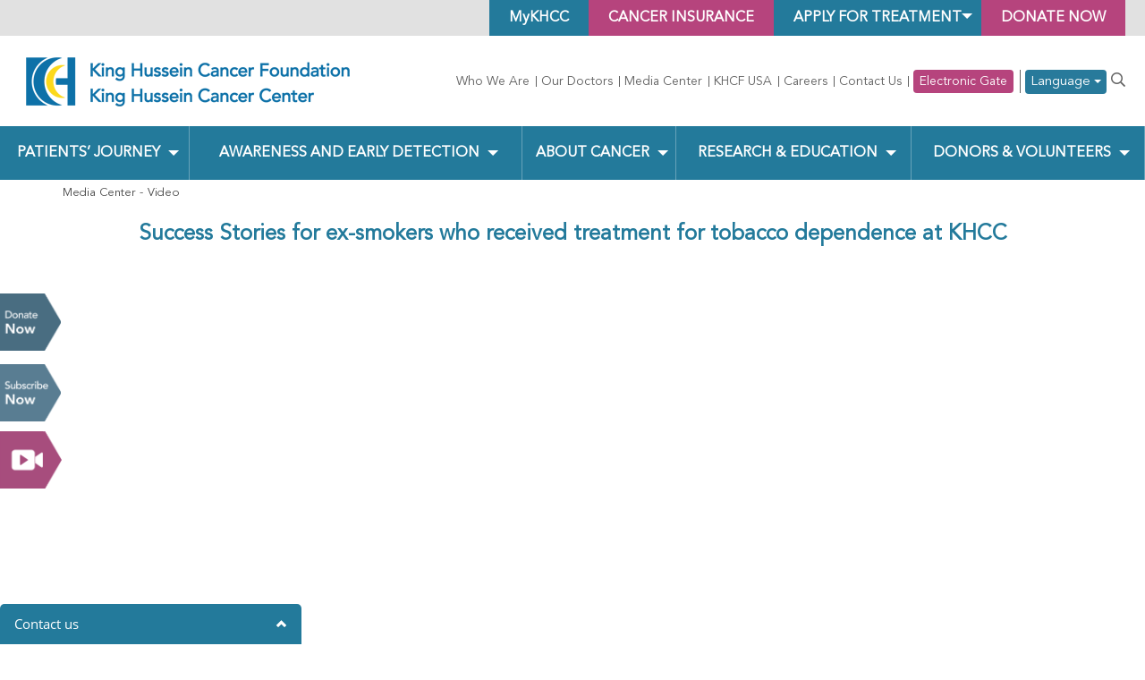

--- FILE ---
content_type: text/html; charset=UTF-8
request_url: https://www.khcc.jo/en/media/video/success-stories-for-ex-smokers-who-received-treatment-for-tobacco-dependence-at-khcc
body_size: 8648
content:
<!doctype html>
<!--[if IE 8]><html
class="no-js lt-ie9 ie8" lang="en"> <![endif]-->
<!--[if IE 9]><html
class="ie9" lang="en"> <![endif]-->
<!--[if (gt IE 9)|!(IE)]><!--><html
lang="en">
<!--<![endif]--><head>
 <script async src="https://www.googletagmanager.com/gtag/js?id=G-0NC0LMYXXN"></script> <script>window.dataLayer = window.dataLayer || []; function gtag()

        {dataLayer.push(arguments);}
        gtag('js', new Date()); gtag('config', 'G-0NC0LMYXXN');</script> <meta
name="robots" content="index, follow"><link
href="https://www.khcc.jo/en/media/video/success-stories-for-ex-smokers-who-received-treatment-for-tobacco-dependence-at-khcc" rel="canonical"><link
href="/minify/863a257c4ea8bc21e0847fe97c38df26.css?v=1739131415" rel="stylesheet"> <script>window.typeahead_497e08b0 = {"minLength":3,"highlight":true};</script> <meta
charset="UTF-8"><!--[if IE]><meta
http-equiv='X-UA-Compatible' content='IE=edge,chrome=1'><![endif]--><meta
name="viewport" content="width=device-width, initial-scale=1.0, maximum-scale=3.0, user-scalable=1"><meta
name="author" content=""><link
rel="apple-touch-icon" sizes="57x57" href="/images/favicon/apple-icon-57x57.png"><link
rel="apple-touch-icon" sizes="60x60" href="/images/favicon/apple-icon-60x60.png"><link
rel="apple-touch-icon" sizes="72x72" href="/images/favicon/apple-icon-72x72.png"><link
rel="apple-touch-icon" sizes="76x76" href="/images/favicon/apple-icon-76x76.png"><link
rel="apple-touch-icon" sizes="114x114" href="/images/favicon/apple-icon-114x114.png"><link
rel="apple-touch-icon" sizes="120x120" href="/images/favicon/apple-icon-120x120.png"><link
rel="apple-touch-icon" sizes="144x144" href="/images/favicon/apple-icon-144x144.png"><link
rel="apple-touch-icon" sizes="152x152" href="/images/favicon/apple-icon-152x152.png"><link
rel="apple-touch-icon" sizes="180x180" href="/images/favicon/apple-icon-180x180.png"><link
rel="icon" type="image/png" sizes="192x192" href="/images/favicon/android-icon-192x192.png"><link
rel="icon" type="image/png" sizes="32x32" href="/images/favicon/favicon-32x32.png"><link
rel="icon" type="image/png" sizes="96x96" href="/images/favicon/favicon-96x96.png"><link
rel="icon" type="image/png" sizes="16x16" href="/images/favicon/favicon-16x16.png"><link
rel="manifest" href="/images/favicon/manifest.json"><meta
name="msapplication-TileColor" content="#ffffff"><meta
name="msapplication-TileImage" content="/images/favicon/ms-icon-144x144.png"><meta
name="theme-color" content="#ffffff">
<!--[if lt IE 9]> <script src="/js/html5shiv.js"></script> <script src="/js/respond.min.js"></script> <![endif]--><meta
name="csrf-param" content="_csrf"><meta
name="csrf-token" content="VvShX6Q7S_QHg9i5q379Ftbzl-2iuZABp5ugLl1b0AEZwvYa6kw-vkHUntDZLblekZTxmOTz-HvWqZVLETKpSQ=="><title>Media Gallery | KHCC</title>
 <script>!function (f, b, e, v, n, t, s) {
        if (f.fbq) return;
        n = f.fbq = function () {
            n.callMethod ?
                n.callMethod.apply(n, arguments) : n.queue.push(arguments)
        };
        if (!f._fbq) f._fbq = n;
        n.push = n;
        n.loaded = !0;
        n.version = '2.0';
        n.queue = [];
        t = b.createElement(e);
        t.async = !0;
        t.src = v;
        s = b.getElementsByTagName(e)[0];
        s.parentNode.insertBefore(t, s)
    }(window, document, 'script',
        'https://connect.facebook.net/en_US/fbevents.js');
    fbq('init', '864352334385398');
    fbq('track', 'PageView');</script> <noscript><img
height="1" width="1" style="display:none"
src="https://www.facebook.com/tr?id=864352334385398&ev=PageView&noscript=1"/></noscript> <script async src="https://www.googletagmanager.com/gtag/js?id=UA-70299134-1"></script> <script>window.dataLayer = window.dataLayer || [];
        function gtag(){dataLayer.push(arguments);}
        gtag('js', new Date());

        gtag('config', 'UA-70299134-1');</script>  <script>(function(w,d,s,l,i){w[l]=w[l]||[];w[l].push({'gtm.start':
            new Date().getTime(),event:'gtm.js'});var f=d.getElementsByTagName(s)[0],
        j=d.createElement(s),dl=l!='dataLayer'?'&l='+l:'';j.async=true;j.src=
        'https://www.googletagmanager.com/gtm.js?id='+i+dl;f.parentNode.insertBefore(j,f);
    })(window,document,'script','dataLayer','GTM-M6QN467');</script> </head><body>
<noscript><iframe
src="https://www.googletagmanager.com/ns.html?id=GTM-M6QN467"
height="0" width="0" style="display:none;visibility:hidden"></iframe></noscript><div
class="wsmenucontainer clearfix" id="video-9890"><div
class="wrapper"><div
class="overlapblackbg"></div><div
class="wsmobileheader clearfix"></div><div
class="Social"><ul><li><a
href="/en/donate">Donate Now</a></li><li>
<a
class="subscri" href="https://ccp.khcf.jo/ar/individuals">Subscribe Now</a></li><li
class="video" data-link="/en/media/video/video1" data-lng="en"  >
<a
class='video_img' href="/en/media/video/video1"></a>
<span
class="our_success">Our Success Story</span></li></ul></div><header
id="header"><section
class="top"><article
class="container-fluid"><ul><li><a
href="/en/donate">Donate Now</a></li><li
class="patient-portal-dropdown-container">
<a
class="patient-portal-dropdown" style="text-align: center" href="#">
Apply for Treatment                        <span
class="arrow"></span>
</a><div
class="menu d-flex flex-column">
<a
href="/en/jordanian-patient-affairs-office">
Jordanian Patients                        </a>
<a
href="/en/international-patients">
International Patients                        </a></div></li><li><a
href="https://ccp.khcf.jo/" target="_blank">Cancer Insurance</a></li><li><a
style="text-transform: none !important;" href="/en/do-you-receive-treatment-at-khcc">MyKHCC</a></li></ul></article></section><section
class="LogoPart"><article
class="container-fluid"><div
class="row"><aside
class="col-lg-4 col-md-3 logo">
<a
class="navbar-brand" href="/en"><picture><source
type="image/webp" srcset="/uploads/2022/11/logoen.webp"><img
src="/uploads/2022/11/logoen.png" alt="King Hussein Cancer Foundation and Center" loading="lazy"></picture>
</a>
<a
id="wsnavtoggle" class="animated-arrow"><span></span></a></aside><aside
class="col-lg-8 col-md-9 menubar"><div
class="register" id="topnav"><nav
class="navbar navbar-default"><div
class="collapse navbar-collapse" id="bs-example-navbar-collapse-1"><ul
id="w1" class="nav navbar-nav nav"><li
class="top-menu"><a
class="who-we-are" href="/en/khcc">Who We Are</a></li><li
class="top-menu"><a
href="/en/our-doctors">Our Doctors</a></li><li
class="top-menu"><a
href="/en/media">Media Center</a></li><li
class="top-menu"><a
href="http://www.khcfusa.org/ " target="_blank">KHCF USA</a></li><li
class="top-menu"><a
href="/en/careers-at-khcc">Careers</a></li><li
class="top-menu"><a
href="/en/webforms/contact-us">Contact Us</a></li><li
class="top-menu"><a
class="electronic-gate-top-menu" href="/en/electronic-gate">Electronic Gate</a></li><li
class="language top-menu display-below-sm-block">
<a
class="lang" href="/ar/media/video/success-stories-for-ex-smokers-who-received-treatment-for-tobacco-dependence-at-khcc">العربية</a></li><li
class="language top-menu display-below-sm-block">
<a
class="lang" href="/ku/media/video/success-stories-for-ex-smokers-who-received-treatment-for-tobacco-dependence-at-khcc">Kurdish</a></li><ul
class="dropdown language top-menu display-over-sm-block">
<button
class="btn lang dropdown-toggle dropdown-toggle-custom" type="button" data-toggle="dropdown" aria-expanded="false" style="font-family: 'Avenir';font-weight: 700;">
Language        <span
class="caret"></span>
</button><ul
class="dropdown-menu" aria-labelledby="about-us"><li
class="">
<a
class="" href="/ar/media/video/success-stories-for-ex-smokers-who-received-treatment-for-tobacco-dependence-at-khcc">العربية</a></li><li
class="">
<a
class="" href="/ku/media/video/success-stories-for-ex-smokers-who-received-treatment-for-tobacco-dependence-at-khcc">Kurdish</a></li></ul></ul><li
class="top-menu"><div
class="searching"><center>
<a
href="javascript:void(0)" class="search-open"><i
class="far fa-search"></i></a></center><div
class="search-inline"><form
id="search-page-form-inner" class="form-vertical kv-form-bs3" action="/en/search" method="post" autocomplete="off">
<input
type="hidden" name="_csrf" value="VvShX6Q7S_QHg9i5q379Ftbzl-2iuZABp5ugLl1b0AEZwvYa6kw-vkHUntDZLblekZTxmOTz-HvWqZVLETKpSQ=="><div
class="form-group highlight-addon field-dynamicmodel-term"><div
class="tt-scrollable-menu"><input
type="text" id="dynamicmodel-term" class="form-control" name="DynamicModel[term]" placeholder="" data-krajee-typeahead="typeahead_497e08b0"></div><div
class="help-block help-block-error"></div></div><button
type="submit"><i
class="far fa-search"></i></button><a
href="javascript:void(0)" class="search-close"> <i
class="glyphicon glyphicon-remove"></i> </a></form></div></div></li></ul></div></nav></div><div
class="clearfix"></div></aside><div
class="clearfix"></div></div></article></section><nav
class="wsmenu clearfix"><ul
id="w2" class="mobile-sub wsmenu-list"><li><a
href="#">Patients’ Journey <span
class="arrow"></span></a><div
class="megamenu clearfix"><ul
class="link-list"><li
class="title">Treatment at KHCC</li><li><a
href="/en/why-khcc" tabindex="-1">Why KHCC</a></li><li><a
href="/en/patients-admission" tabindex="-1">Patients Admission</a></li><li><a
href="/en/apply-for-treatment-at-khcc" tabindex="-1">Apply for Treatment at KHCC</a></li><li><a
href="/en/setting-an-appointment" tabindex="-1">Setting an Appointment</a></li></ul><ul
class="link-list"><li
class="title">Patient Affairs</li><li><a
href="/en/jordanian-patient-affairs-office" tabindex="-1">Jordanian Patients Office</a></li><li><a
href="/en/patient-services-call-center" tabindex="-1">Patient Services Call Center</a></li><li><a
href="/en/international-patients" tabindex="-1">Office of International Patient Affairs</a></li><li><a
href="/en/patients-visitation-policies" tabindex="-1">Patients Visitation Policies </a></li></ul><ul
class="link-list"><li
class="title">Insurance and Financial Affairs</li><li><a
href="/en/accounting-policy" tabindex="-1">Accounting Policy</a></li><li><a
href="/en/cash-payment-patients" tabindex="-1">Paying in Cash</a></li><li><a
href="/en/ccp-subscribers" tabindex="-1">CCI Subscribers</a></li><li><a
href="/en/insurance-companies" tabindex="-1">Insurance Companies</a></li></ul><ul
class="link-list"><li
class="title">Look for a Doctor</li><li><a
href="/our-doctors?language=en" tabindex="-1">Doctors of the King Hussein Cancer Center</a></li></ul><ul
class="link-list"><li
class="title">Clinics and departments</li><li><a
href="/en/clinics-and-departments" tabindex="-1">Clinics and Departments</a></li></ul></div></li><li><a
href="#">Awareness and Early Detection <span
class="arrow"></span></a><div
class="megamenu clearfix"><ul
class="link-list"><li
class="title">Cancer Prevention And Early Detection</li><li><a
href="/en/cancer-prevention" tabindex="-1">Cancer Prevention</a></li><li><a
href="/en/the-early-detection-unit-at-the-king-hussein" tabindex="-1">Early Detection Unit at The KHCC</a></li><li><a
href="/en/recommended-tests-for-men-and-women-by-age" tabindex="-1">Recommended  Tests for Men and Women by Age</a></li><li><a
href="/en/site-map-node" tabindex="-1">Location of the Early Detection Unit</a></li></ul><ul
class="link-list"><li
class="title">Cancer Control</li><li><a
href="/en/cancer-control-office" tabindex="-1">Cancer Control Office</a></li><li><a
href="/en/tobacco-dependence-treatment-clinic" tabindex="-1">Smoking Cessation Services</a></li><li><a
href="/en/tobacco-dependence-treatment-training-program" tabindex="-1">Tobacco Dependence Treatment Training Program</a></li><li><a
href="/en/awareness" tabindex="-1">Cancer Awareness and Outreach Activities</a></li><li><a
href="/en/smoke-free-zone-certification-program" tabindex="-1">Smoke-Free Zone Certification Program</a></li><li><a
href="/en/publications-and-scientific-research" tabindex="-1">Publications and Scientific Research</a></li><li><a
href="/en/enriching-the-national-tobacco-control-programs" tabindex="-1">Enriching the National Tobacco Control Programs</a></li><li><a
href="/en/useful-links" tabindex="-1">Useful Links</a></li><li><a
href="/en/contactus-doc" tabindex="-1">Contact Us</a></li></ul><ul
class="link-list"><li
class="title"><a
href="http://www.jbcp.jo" target="_blank" tabindex="-1">Jordan Breast Cancer Program</a></li></ul></div></li><li><a
href="#">About Cancer <span
class="arrow"></span></a><div
class="megamenu clearfix"><ul
class="link-list"><li
class="title">Cancer</li><li><a
href="/en/about-cancer" tabindex="-1">What is Cancer?</a></li><li><a
href="/en/cancer-diagnosis" tabindex="-1">Cancer Diagnosis</a></li><li><a
href="/en/stages-of-cancer" tabindex="-1">Stages of Cancer</a></li><li
class="parent"><a
href="#" tabindex="-1">Cancer Treatment Methods <span
class="arrow"></span></a><ul
class="wsmenu-submenu"><li><a
href="/en/chemotherapy" tabindex="-1">Chemotherapy</a></li><li><a
href="/en/radiotherapy" tabindex="-1">Radiotherapy</a></li><li><a
href="/en/hormonal-therapy" tabindex="-1">Hormone Therapy</a></li><li><a
href="/en/bone-marrow-transplant" tabindex="-1">Bone Marrow Transplantation</a></li><li><a
href="/en/operations" tabindex="-1">Surgery</a></li></ul></li></ul><ul
class="link-list"><li
class="title">Types of Cancers</li><li><a
href="/en/cancer-types" tabindex="-1">Types of Cancers</a></li><li><a
href="/en/adults-cancer-types" tabindex="-1">Adults Cancer Types</a></li><li><a
href="/en/pediatric-cancer-types" tabindex="-1">Pediatric Cancer Types</a></li></ul><ul
class="link-list"><li
class="title">Cancer and Nutrition</li><li><a
href="/en/cancer-and-nutrition" tabindex="-1">Cancer and Nutrition</a></li><li><a
href="/en/food-drug-interaction" tabindex="-1">Food-Drug Interaction</a></li><li><a
href="/en/safe-nutritional-guidelines-for-cancer-bmt-patients" tabindex="-1">Safe Nutritional Guidelines for Cancer &amp; BMT Patients</a></li></ul><ul
class="link-list"><li
class="title">Psychosocial Oncology Program</li><li><a
href="/en/about-the-psychosocial-oncology-program" tabindex="-1">About the Psychosocial Oncology Program</a></li><li><a
href="/en/psychosocial-services" tabindex="-1">Psychosocial Services</a></li><li><a
href="/en/mental-health-services" tabindex="-1">Mental Health Services</a></li><li><a
href="/en/pediatric-and-adolescent-clinical-psychology-services" tabindex="-1">Pediatric and Adolescent Clinical Psychology Services</a></li><li><a
href="/en/creative-therapy-adults-children-king-hussein-cancer-center" tabindex="-1">Creative Therapy for Adults and Children at the King Hussein Cancer Center</a></li></ul></div></li><li><a
href="#">Research &amp; Education <span
class="arrow"></span></a><div
class="megamenu clearfix"><ul
class="link-list"><li
class="title">Research</li><li><a
href="/en/office-of-scientific-affairs-and-research" target="_blank" tabindex="-1">Office of Scientific Affairs and Research</a></li><li><a
href="/en/research-services" target="_blank" tabindex="-1">Research Services </a></li><li><a
href="/en/clinical-trials" target="_blank" tabindex="-1">Clinical Trials</a></li><li><a
href="/en/research-council" target="_blank" tabindex="-1">Research Council</a></li><li><a
href="/en/office-of-human-research-protection-program" target="_blank" tabindex="-1">Office of Human Research Protection Program</a></li><li><a
href="/en/center-for-research-training-and-administration" target="_blank" tabindex="-1">Research Training Programs </a></li><li><a
href="https://www.kinghusseincanceraward.jo/en" target="_blank" tabindex="-1">King Hussein Award For Cancer Research</a></li><li><a
href="/en/khcc-research-statistics" target="_blank" tabindex="-1">KHCC Research Statistics </a></li><li><a
href="/en/frequently-asked-questions" target="_blank" tabindex="-1">Frequently Asked Questions</a></li><li><a
href="/en/milenari-project" target="_blank" tabindex="-1">MILenARI Project</a></li><li><a
href="/en/contact-us-training" target="_blank" tabindex="-1">Contact us</a></li></ul><ul
class="link-list"><li
class="title">Education and Training</li><li
class="parent"><a
href="#" tabindex="-1">Education and Training Academy <span
class="arrow"></span></a><ul
class="wsmenu-submenu"><li><a
href="/en/about-education-and-training-academy" tabindex="-1">About Education and Training Academy</a></li><li><a
href="/en/cancer-care-informatics" tabindex="-1">MSc Cancer Care Informatics (CCI)</a></li><li><a
href="/en/training-center" tabindex="-1">Training Center</a></li><li><a
href="/en/library-and-educational-resources" tabindex="-1">Library and Academic Information Resources</a></li><li><a
href="/en/e-learning-training-courses" tabindex="-1">Electronic Training Courses</a></li><li><a
href="/en/contact-us-train" tabindex="-1">Contact Us</a></li></ul></li><li
class="parent"><a
href="#" tabindex="-1">Graduate Medical Education Office  <span
class="arrow"></span></a><ul
class="wsmenu-submenu"><li><a
href="/en/about-the-graduate-medical-education-office" tabindex="-1">ِAbout The Graduate Medical Education Office</a></li><li><a
href="/en/residency-programs" tabindex="-1">Training Programs</a></li><li><a
href="/en/fellowship-programs" tabindex="-1">GME Office Instructions &amp; Regulations </a></li><li><a
href="/en/elective-training" tabindex="-1">Elective Training</a></li><li><a
href="/en/contact-the-graduation-medical-education-office" tabindex="-1">Contact The Graduation Medical Education Office</a></li></ul></li><li><a
href="/conferences-symposiums?language=en" tabindex="-1">Conferences &amp; Symposiums</a></li></ul><ul
class="link-list"><li
class="title">St. Jude Global/ KHCC Regional Qualitative Research Center</li><li><a
href="/en/qual-center" tabindex="-1">About Qual Center - Mission and Vision</a></li><li><a
href="/en/qual-center-meet-our-team" tabindex="-1">Qual Center - Meet Our Team</a></li><li><a
href="/en/qual-center-strategic-plan" tabindex="-1">Qual Center - Qualitative Research</a></li><li><a
href="/en/qual-center-qualitative-research" tabindex="-1">Qual Center - Conducting Qualitative Research </a></li><li><a
href="/en/qual-center-mixed-methods-research" tabindex="-1">Qual Center - Mixed Methods Research</a></li><li><a
href="/en/qual-center-learning-resources" tabindex="-1">Qual Center - Learning Resources </a></li><li><a
href="/en/qual-center-contact-us" tabindex="-1">Qual Center - Contact Us</a></li></ul></div></li><li><a
href="#">Donors &amp; Volunteers <span
class="arrow"></span></a><div
class="megamenu clearfix"><ul
class="link-list"><li
class="title">Support Cancer Patients</li><li><a
href="/en/support-the-fight-against-cancer" tabindex="-1">Support the Fight Against Cancer</a></li><li><a
href="/en/gaza-fund" tabindex="-1">Gaza Fund</a></li><li><a
href="/en/donate-your-zakat" tabindex="-1">Donate your Zakat</a></li><li
class="parent"><a
href="#" tabindex="-1">Donate Sadaqa Jariyah <span
class="arrow"></span></a><ul
class="wsmenu-submenu"><li><a
href="/en/naming-and-recognition-program" tabindex="-1">Naming &amp; Recognition Program</a></li><li><a
href="/en/wish-list" tabindex="-1">Wish List</a></li></ul></li><li><a
href="/en/goodwill-funds" tabindex="-1">Goodwill Funds</a></li><li><a
href="/en/monthly-donations-program-individual" tabindex="-1"> Monthly Donations Program (Individuals)</a></li><li><a
href="/en/the-hope-shop" tabindex="-1">The Hope Shop</a></li><li><a
href="/en/gift-of-giving-program" tabindex="-1">Gift of Giving Program</a></li><li><a
href="/en/steps-for-life" tabindex="-1">Steps For Life</a></li><li><a
href="/en/goal-for-life" tabindex="-1">Goal For Life</a></li><li><a
href="/en/transportation-coupons-for-underprivileged-patients" tabindex="-1">Transportation Coupons For Underprivileged patients</a></li><li><a
href="/en/greeting-cards" tabindex="-1">Greeting Cards</a></li></ul><ul
class="link-list"><li
class="title">Be Part of The Fundraising</li><li><a
href="/en/coin-boxes" tabindex="-1">Coin Boxes</a></li><li><a
href="/en/room-for-hope-program-hotels" tabindex="-1">Room For Hope Program (Hotels)</a></li><li><a
href="/en/restaurant-care-program" tabindex="-1">Restaurant Care Program</a></li><li><a
href="/en/monthly-donations-program-corporates" tabindex="-1">Monthly Donations Program (Corporates)</a></li><li><a
href="/en/corporate-campaigns" tabindex="-1">Corporate Campaigns</a></li><li><a
href="/en/pledging-hope-program" tabindex="-1">Pledging Hope Program</a></li><li><a
href="/en/special-occasions-program" tabindex="-1">Special Occasions Program</a></li><li><a
href="/en/individual-initiatives" tabindex="-1">Individual Initiatives</a></li><li><a
href="/en/memorial-program" tabindex="-1">Memorial Program</a></li></ul><ul
class="link-list"><li
class="title">Support The Patients Emotionally</li><li><a
href="/en/summer-camp" tabindex="-1">Summer Camp</a></li><li><a
href="/en/back-to-school-program" tabindex="-1">Back To School Program</a></li><li><a
href="/en/dreams-come-true" tabindex="-1">Dreams Come True Program</a></li><li><a
href="/en/letters-of-hope-program" tabindex="-1">Letters of Hope Program</a></li></ul><ul
class="link-list"><li
class="title">Other methods of support</li><li><a
href="/en/volunteer" tabindex="-1">Volunteer</a></li><li><a
href="/en/donate-blood" tabindex="-1">Donate Blood</a></li><li><a
href="/en/hair-donation-to-pediatric-cancer-patients" tabindex="-1">Hair Donation to Pediatric Cancer Patients </a></li></ul><ul
class="link-list"><li
class="title">How To Donate</li><li><a
href="/en/donate-from-jordan" tabindex="-1">Donate From Jordan</a></li><li><a
href="/en/donate-from-usa" tabindex="-1">Donate From USA</a></li><li><a
href="/en/where-the-money-goes" tabindex="-1">Where the Money Goes?</a></li></ul></div></li><li
class="top-menu"><a
class="who-we-are" href="/en/khcc">Who We Are</a></li><li
class="top-menu"><a
href="/en/our-doctors">Our Doctors</a></li><li
class="top-menu"><a
href="/en/media">Media Center</a></li><li
class="top-menu"><a
href="http://www.khcfusa.org/ " target="_blank">KHCF USA</a></li><li
class="top-menu"><a
href="/en/careers-at-khcc">Careers</a></li><li
class="top-menu"><a
href="/en/webforms/contact-us">Contact Us</a></li><li
class="top-menu"><a
class="electronic-gate-top-menu" href="/en/electronic-gate">Electronic Gate</a></li><li
class="language top-menu display-below-sm-block">
<a
class="lang" href="/ar/media/video/success-stories-for-ex-smokers-who-received-treatment-for-tobacco-dependence-at-khcc">العربية</a></li><li
class="language top-menu display-below-sm-block">
<a
class="lang" href="/ku/media/video/success-stories-for-ex-smokers-who-received-treatment-for-tobacco-dependence-at-khcc">Kurdish</a></li><ul
class="dropdown language top-menu display-over-sm-block">
<button
class="btn lang dropdown-toggle dropdown-toggle-custom" type="button" data-toggle="dropdown" aria-expanded="false" style="font-family: 'Avenir';font-weight: 700;">
Language        <span
class="caret"></span>
</button><ul
class="dropdown-menu" aria-labelledby="about-us"><li
class="">
<a
class="" href="/ar/media/video/success-stories-for-ex-smokers-who-received-treatment-for-tobacco-dependence-at-khcc">العربية</a></li><li
class="">
<a
class="" href="/ku/media/video/success-stories-for-ex-smokers-who-received-treatment-for-tobacco-dependence-at-khcc">Kurdish</a></li></ul></ul><li
class="top-menu"><div
class="searching"><center>
<a
href="javascript:void(0)" class="search-open"><i
class="far fa-search"></i></a></center><div
class="search-inline"><form
id="search-page-form-inner" class="form-vertical kv-form-bs3" action="/en/search" method="post" autocomplete="off">
<input
type="hidden" name="_csrf" value="VvShX6Q7S_QHg9i5q379Ftbzl-2iuZABp5ugLl1b0AEZwvYa6kw-vkHUntDZLblekZTxmOTz-HvWqZVLETKpSQ=="><div
class="form-group highlight-addon field-dynamicmodel-term"><div
class="tt-scrollable-menu"><input
type="text" id="dynamicmodel-term" class="form-control" name="DynamicModel[term]" placeholder="" data-krajee-typeahead="typeahead_497e08b0"></div><div
class="help-block help-block-error"></div></div><button
type="submit"><i
class="far fa-search"></i></button><a
href="javascript:void(0)" class="search-close"> <i
class="glyphicon glyphicon-remove"></i> </a></form></div></div></li><li
class="search-mobile top-menu"><a
href="/en/search">Search</a></li></ul></nav></header><main
class="main"><section
id="InnerBanner"><div
class="overlay"></div>
<img
class="d-none" src="/en/media/video/success-stories-for-ex-smokers-who-received-treatment-for-tobacco-dependence-at-khcc" alt="Media Gallery" loading="lazy"></section><article
class="container"><ul
class="breadcrumb"><li><a
href="#">Media Center</a></li><li
class="active">Video</li></ul><h1 class="SubTitelthree text-center center-block">Success Stories for ex-smokers who received treatment for tobacco dependence at KHCC</h1><div
class="row"><aside
class="col-sm-10 col-sm-offset-1 video-gallery"><div
class="embed-responsive embed-responsive-16by9 video-gallary-vcontainer">
<iframe
class="embed-responsive-item video-frame-view " src="https://www.youtube.com/embed/Dz7jZY2vpqg"  frameborder="0" allow="accelerometer; autoplay; encrypted-media; gyroscope; picture-in-picture" allowfullscreen></iframe></div></aside></div><hr
class="hr2"></article></main><footer><section
class="FooterTop"><article
class="container"><div
class="row"><aside
class="col-sm-6"> <a
target="_blank" href="https://goo.gl/maps/Hf3fgZrUsBJRW1zm8">
<i
class="fas fa-map-marker-alt"></i><p>KHCC Map</p>
</a></aside><?//= Yii::t('site', 'Subscribe to our publication') ?><aside
class="col-sm-6"> <a
href="/en/khcf-contact-us"><i
class="fas fa-question"></i><p>For Inquiries</p>
</a></aside></div></article></section><section
class="FooterSocial"><article
class="container"><div
class="row"><aside
class="col-md-12"><ul><li><a
target="_blank" href="https://www.facebook.com/KingHusseinCancerFoundationandCenter"><i
class="fab fa-facebook-f"></i></a></li><li
class="x-li"><a
target="_blank" href="https://twitter.com/KHCFKHCC"><picture><source
type="image/webp" srcset="/images/logo-black.webp"><img
class="x-twitte x-twitter-class" src="/images/logo-black.png" alt="twittericon" loading="lazy"></picture>                        </a></li><li><a
target="_blank" href="https://www.instagram.com/khcfkhcc/"><i
class="fab fa-instagram"></i></a></li><li><a
target="_blank" href="https://www.youtube.com/channel/UC1LQQLng4KM4xzRpgaGG9Mg"><i
class="fab fa-youtube"></i></a></li><li><a
target="_blank" href="https://www.linkedin.com/company/king-hussein-cancer-center"><i
class="fab fa-linkedin-in"></i></a></li><li><a
target="_blank" href="https://api.whatsapp.com/send/?phone=96265500055&text&app_absent=0"><i
class="fab fa-whatsapp"></i></a></li><li><a
target="_blank" href="https://www.khcc.jo/en/webforms/contact-us"><i
class="fas fa-question-circle"></i></a></li></ul></aside></div></article></section><section
class="FooterCopy"><article
class="container"><ul
id="w9" class=""><li><a
href="/en/privacy-policy">Terms and Conditions</a></li><li><a
href="/en/site-map">Sitemap</a></li></ul><p>Copyrights &copy; <span>2026</span> <a
href="https://dot.jo" rel="nofollow" target="_blank">dot.jo</a>. All Rights Reserved</p><div><p>Verified by&nbsp;&nbsp;<picture><source
type="image/webp" srcset="/images/visa.webp"><img
src="/images/visa.png" alt="visa" loading="lazy"></picture>&nbsp;<picture><source
type="image/webp" srcset="/images/mastercard.webp"><img
src="/images/mastercard.png" alt="mastercard" loading="lazy"></picture></p></div></article></section></footer></div></div> <script>(function (d, t, u, s, e) {
                e = d.getElementsByTagName(t)[0];
                s = d.createElement(t);
                s.src = u;
                s.async = 1;
                e.parentNode.insertBefore(s, e);
            })(document, 'script', '/livechat/php/app.php?widget-init.js&_lang=en');</script> <script src="/minify/3a250c783820973985200b2b31482ef2.js?v=1730920699"></script> <script>jQuery(function ($) {
var $el=jQuery("#search-page-form-inner .kv-hint-special");if($el.length){$el.each(function(){$(this).activeFieldHint()});}
jQuery("#w0").kvFormBuilder({});
jQuery&&jQuery.pjax&&(jQuery.pjax.defaults.maxCacheLength=0);
var dynamicmodel_term_data_1 = new Bloodhound({"datumTokenizer":Bloodhound.tokenizers.whitespace,"queryTokenizer":Bloodhound.tokenizers.whitespace,"remote":{"url":"/en/search-result?queryStr=%QUERY","wildcard":"%QUERY"}});
kvInitTA('dynamicmodel-term', typeahead_497e08b0, [{"display":"title","limit":15,"name":"dynamicmodel_term_data_1","source":dynamicmodel_term_data_1.ttAdapter()}]);
jQuery("#dynamicmodel-term").on('typeahead:selected', function( obj, datum, name ) {  
                                                                                                window.location.href = (datum["siteUrl"]);

                                                                                        });
jQuery('#search-page-form-inner').yiiActiveForm([], []);

    var sp = document.querySelector('.search-open');
    var searchbar = document.querySelector('.search-inline');
    var shclose = document.querySelector('.search-close');

    function changeClass() {
        searchbar.classList.add('search-visible');
    }

    function closesearch() {
        searchbar.classList.remove('search-visible');
    }
    sp.addEventListener('click', changeClass);
    shclose.addEventListener('click', closesearch);

    $('.menu').toggle().on('mouseleave', function(){
        $(this).toggle();
    });
    $('.patient-portal-dropdown').on('mouseenter click', function(){
        $('.menu').toggle();
    })
});</script> </body></html>

--- FILE ---
content_type: text/css
request_url: https://www.khcc.jo/minify/863a257c4ea8bc21e0847fe97c38df26.css?v=1739131415
body_size: 68042
content:
@charset "UTF-8";
@font-face{font-family:'Font Awesome 5 Brands';font-style:normal;font-weight:400;src:url(/css/../fonts/fa-brands-400.eot);src:url(/css/../fonts/fa-brands-400.eot?#iefix) format("embedded-opentype"),url(/css/../fonts/fa-brands-400.woff2) format("woff2"),url(/css/../fonts/fa-brands-400.woff) format("woff"),url(/css/../fonts/fa-brands-400.ttf) format("truetype"),url(/css/../fonts/fa-brands-400.svg#fontawesome) format("svg")}
@font-face{font-family:'Font Awesome 5 Pro';font-style:normal;font-weight:300;src:url(/css/../fonts/fa-light-300.eot);src:url(/css/../fonts/fa-light-300.eot?#iefix) format("embedded-opentype"),url(/css/../fonts/fa-light-300.woff2) format("woff2"),url(/css/../fonts/fa-light-300.woff) format("woff"),url(/css/../fonts/fa-light-300.ttf) format("truetype"),url(/css/../fonts/fa-light-300.svg#fontawesome) format("svg")}
@font-face{font-family:'Font Awesome 5 Pro';font-style:normal;font-weight:400;src:url(/css/../fonts/fa-regular-400.eot);src:url(/css/../fonts/fa-regular-400.eot?#iefix) format("embedded-opentype"),url(/css/../fonts/fa-regular-400.woff2) format("woff2"),url(/css/../fonts/fa-regular-400.woff) format("woff"),url(/css/../fonts/fa-regular-400.ttf) format("truetype"),url(/css/../fonts/fa-regular-400.svg#fontawesome) format("svg")}
@font-face{font-family:'Font Awesome 5 Pro';font-style:normal;font-weight:900;src:url(/css/../fonts/fa-solid-900.eot);src:url(/css/../fonts/fa-solid-900.eot?#iefix) format("embedded-opentype"),url(/css/../fonts/fa-solid-900.woff2) format("woff2"),url(/css/../fonts/fa-solid-900.woff) format("woff"),url(/css/../fonts/fa-solid-900.ttf) format("truetype"),url(/css/../fonts/fa-solid-900.svg#fontawesome) format("svg")}
@font-face{font-family:'HelveticaLight';src:url(/css/../fonts/HelveticaLight.eot);src:url(/css/../fonts/HelveticaLight.eot) format('embedded-opentype'),url(/css/../fonts/HelveticaLight.woff2) format('woff2'),url(/css/../fonts/HelveticaLight.woff) format('woff'),url(/css/../fonts/HelveticaLight.ttf) format('truetype'),url(/css/../fonts/HelveticaLight.svg#HelveticaLight) format('svg')}
@font-face{font-family:'Helvetica';src:url(/css/../fonts/Helvetica.eot);src:url(/css/../fonts/Helvetica.eot) format('embedded-opentype'),url(/css/../fonts/Helvetica.woff2) format('woff2'),url(/css/../fonts/Helvetica.woff) format('woff'),url(/css/../fonts/Helvetica.ttf) format('truetype'),url(/css/../fonts/Helvetica.svg#Helvetica) format('svg')}
@font-face{font-family:'HelveticaBold';src:url(/css/../fonts/HelveticaBold.eot);src:url(/css/../fonts/HelveticaBold.eot) format('embedded-opentype'),url(/css/../fonts/HelveticaBold.woff2) format('woff2'),url(/css/../fonts/HelveticaBold.woff) format('woff'),url(/css/../fonts/HelveticaBold.ttf) format('truetype'),url(/css/../fonts/HelveticaBold.svg#HelveticaBold) format('svg')}
@font-face{font-family:'HelveticaBlack';src:url(/css/../fonts/HelveticaBlack.eot);src:url(/css/../fonts/HelveticaBlack.eot) format('embedded-opentype'),url(/css/../fonts/HelveticaBlack.woff2) format('woff2'),url(/css/../fonts/HelveticaBlack.woff) format('woff'),url(/css/../fonts/HelveticaBlack.ttf) format('truetype'),url(/css/../fonts/HelveticaBlack.svg#HelveticaBlack) format('svg')}
@font-face{font-family:'AvenirLTStdBook';src:url(/css/../fonts/AvenirLTStdBook.eot);src:url(/css/../fonts/AvenirLTStdBook.eot) format('embedded-opentype'),url(/css/../fonts/AvenirLTStdBook.woff2) format('woff2'),url(/css/../fonts/AvenirLTStdBook.woff) format('woff'),url(/css/../fonts/AvenirLTStdBook.ttf) format('truetype'),url(/css/../fonts/AvenirLTStdBook.svg#AvenirLTStdBook) format('svg')}
@font-face{font-family:'AvenirLTStdLight';src:url(/css/../fonts/AvenirLTStdLight.eot);src:url(/css/../fonts/AvenirLTStdLight.eot) format('embedded-opentype'),url(/css/../fonts/AvenirLTStdLight.woff2) format('woff2'),url(/css/../fonts/AvenirLTStdLight.woff) format('woff'),url(/css/../fonts/AvenirLTStdLight.ttf) format('truetype'),url(/css/../fonts/AvenirLTStdLight.svg#AvenirLTStdLight) format('svg')}
@font-face{font-family:'GEDinarTwoLightItalic';src:url(/css/../fonts/GEDinarTwoLightItalic.eot);src:url(/css/../fonts/GEDinarTwoLightItalic.eot) format('embedded-opentype'),url(/css/../fonts/GEDinarTwoLightItalic.woff2) format('woff2'),url(/css/../fonts/GEDinarTwoLightItalic.woff) format('woff'),url(/css/../fonts/GEDinarTwoLightItalic.ttf) format('truetype'),url(/css/../fonts/GEDinarTwoLightItalic.svg#GEDinarTwoLightItalic) format('svg')}
@font-face{font-family:'GEDinarTwoLight';src:url(/css/../fonts/GEDinarTwoLight.eot);src:url(/css/../fonts/GEDinarTwoLight.eot) format('embedded-opentype'),url(/css/../fonts/GEDinarTwoLight.woff2) format('woff2'),url(/css/../fonts/GEDinarTwoLight.woff) format('woff'),url(/css/../fonts/GEDinarTwoLight.ttf) format('truetype'),url(/css/../fonts/GEDinarTwoLight.svg#GEDinarTwoLight) format('svg')}
@font-face{font-family:'GEDinarTwoMediumItalic';src:url(/css/../fonts/GEDinarTwoMediumItalic.eot);src:url(/css/../fonts/GEDinarTwoMediumItalic.eot) format('embedded-opentype'),url(/css/../fonts/GEDinarTwoMediumItalic.woff2) format('woff2'),url(/css/../fonts/GEDinarTwoMediumItalic.woff) format('woff'),url(/css/../fonts/GEDinarTwoMediumItalic.ttf) format('truetype'),url(/css/../fonts/GEDinarTwoMediumItalic.svg#GEDinarTwoMediumItalic) format('svg')}
@font-face{font-family:'GEDinarTwoMedium';src:url(/css/../fonts/GEDinarTwoMedium.eot);src:url(/css/../fonts/GEDinarTwoMedium.eot) format('embedded-opentype'),url(/css/../fonts/GEDinarTwoMedium.woff2) format('woff2'),url(/css/../fonts/GEDinarTwoMedium.woff) format('woff'),url(/css/../fonts/GEDinarTwoMedium.ttf) format('truetype'),url(/css/../fonts/GEDinarTwoMedium.svg#GEDinarTwoMedium) format('svg')}
@font-face{font-family:'DroidKufiRegular';src:url(/css/../fonts/DroidKufiRegular.eot);src:url(/css/../fonts/DroidKufiRegular.eot) format('embedded-opentype'),url(/css/../fonts/DroidKufiRegular.woff2) format('woff2'),url(/css/../fonts/DroidKufiRegular.woff) format('woff'),url(/css/../fonts/DroidKufiRegular.ttf) format('truetype'),url(/css/../fonts/DroidKufiRegular.svg#DroidKufiRegular) format('svg')}
@font-face{font-family:'DroidKufiBold';src:url(/css/../fonts/DroidKufiBold.eot);src:url(/css/../fonts/DroidKufiBold.eot) format('embedded-opentype'),url(/css/../fonts/DroidKufiBold.woff2) format('woff2'),url(/css/../fonts/DroidKufiBold.woff) format('woff'),url(/css/../fonts/DroidKufiBold.ttf) format('truetype'),url(/css/../fonts/DroidKufiBold.svg#DroidKufiBold) format('svg')}
@font-face{font-family:'KurdishSpeda';src:url(/css/../fonts/SpedaBold.eot);src:url(/css/../fonts/SpedaBold.eot) format('embedded-opentype'),url(/css/../fonts/SpedaBold.woff) format('woff'),url(/css/../fonts/SpedaBold.ttf) format('truetype'),url(/css/../fonts/SpedaBold.svg#SpedaBold) format('svg')}
@font-face{font-family:"Avenir";src:url(/css/../fonts/AvenirLTStdBook.eot);src:url(/css/../fonts/AvenirLTStdBook.eot?#iefix) format("embedded-opentype"),url(/css/../fonts/AvenirLTStdBook.woff2) format("woff2"),url(/css/../fonts/AvenirLTStdBook.woff) format("woff"),url(/css/../fonts/AvenirLTStdBook.ttf) format("truetype"),url(/css/../fonts/AvenirLTStdBook.Avenir) format("svg")}
@font-face{font-family:"AvenirLTStdLight";src:url(/css/../fonts/AvenirLTStdLight.eot);src:url(/css/../fonts/AvenirLTStdLight.eot?#iefix) format("embedded-opentype"),url(/css/../fonts/AvenirLTStdLight.woff2) format("woff2"),url(/css/../fonts/AvenirLTStdLight.woff) format("woff"),url(/css/../fonts/AvenirLTStdLight.ttf) format("truetype"),url(/css/../fonts/AvenirLTStdLight.Avenir) format("svg")}
@font-face{font-family:'slick';font-weight:400;font-style:normal;src:url(/css/./fonts/slick.eot);src:url(/css/./fonts/slick.eot?#iefix) format('embedded-opentype'),url(/css/./fonts/slick.woff) format('woff'),url(/css/./fonts/slick.ttf) format('truetype'),url(/css/./fonts/slick.svg#slick) format('svg')}
@font-face{font-family:'Glyphicons Halflings';src:url(/css/../fonts/glyphicons-halflings-regular.eot);src:url(/css/../fonts/glyphicons-halflings-regular.eot?#iefix) format('embedded-opentype'),url(/css/../fonts/glyphicons-halflings-regular.woff2) format('woff2'),url(/css/../fonts/glyphicons-halflings-regular.woff) format('woff'),url(/css/../fonts/glyphicons-halflings-regular.ttf) format('truetype'),url(/css/../fonts/glyphicons-halflings-regular.svg#glyphicons_halflingsregular) format('svg')}
/*!
 * Font Awesome Pro 5.0.6 by @fontawesome - http://fontawesome.com
 * License - http://fontawesome.com/license (Commercial License)
 */
.fa,.fas,.far,.fal,.fab{-moz-osx-font-smoothing:grayscale;-webkit-font-smoothing:antialiased;display:inline-block;font-style:normal;font-variant:normal;text-rendering:auto;line-height:1}.fa-lg{font-size:1.33333em;line-height:.75em;vertical-align:-.0667em}.fa-xs{font-size:.75em}.fa-sm{font-size:.875em}.fa-1x{font-size:1em}.fa-2x{font-size:2em}.fa-3x{font-size:3em}.fa-4x{font-size:4em}.fa-5x{font-size:5em}.fa-6x{font-size:6em}.fa-7x{font-size:7em}.fa-8x{font-size:8em}.fa-9x{font-size:9em}.fa-10x{font-size:10em}.fa-fw{text-align:center;width:1.25em}.fa-ul{list-style-type:none;margin-left:2.5em;padding-left:0}.fa-ul>li{position:relative}.fa-li{left:-2em;position:absolute;text-align:center;width:2em;line-height:inherit}.fa-border{border:solid .08em #eee;border-radius:.1em;padding:.2em .25em .15em}.fa-pull-left{float:left}.fa-pull-right{float:right}.fa.fa-pull-left,.fas.fa-pull-left,.far.fa-pull-left,.fal.fa-pull-left,.fab.fa-pull-left{margin-right:.3em}.fa.fa-pull-right,.fas.fa-pull-right,.far.fa-pull-right,.fal.fa-pull-right,.fab.fa-pull-right{margin-left:.3em}.fa-spin{-webkit-animation:fa-spin 2s infinite linear;animation:fa-spin 2s infinite linear}.fa-pulse{-webkit-animation:fa-spin 1s infinite steps(8);animation:fa-spin 1s infinite steps(8)}@-webkit-keyframes fa-spin{0%{-webkit-transform:rotate(0deg);transform:rotate(0deg)}100%{-webkit-transform:rotate(360deg);transform:rotate(360deg)}}@keyframes fa-spin{0%{-webkit-transform:rotate(0deg);transform:rotate(0deg)}100%{-webkit-transform:rotate(360deg);transform:rotate(360deg)}}.fa-rotate-90{-ms-filter:"progid:DXImageTransform.Microsoft.BasicImage(rotation=1)";-webkit-transform:rotate(90deg);transform:rotate(90deg)}.fa-rotate-180{-ms-filter:"progid:DXImageTransform.Microsoft.BasicImage(rotation=2)";-webkit-transform:rotate(180deg);transform:rotate(180deg)}.fa-rotate-270{-ms-filter:"progid:DXImageTransform.Microsoft.BasicImage(rotation=3)";-webkit-transform:rotate(270deg);transform:rotate(270deg)}.fa-flip-horizontal{-ms-filter:"progid:DXImageTransform.Microsoft.BasicImage(rotation=0, mirror=1)";-webkit-transform:scale(-1,1);transform:scale(-1,1)}.fa-flip-vertical{-ms-filter:"progid:DXImageTransform.Microsoft.BasicImage(rotation=2, mirror=1)";-webkit-transform:scale(1,-1);transform:scale(1,-1)}.fa-flip-horizontal.fa-flip-vertical{-ms-filter:"progid:DXImageTransform.Microsoft.BasicImage(rotation=2, mirror=1)";-webkit-transform:scale(-1,-1);transform:scale(-1,-1)}:root .fa-rotate-90,:root .fa-rotate-180,:root .fa-rotate-270,:root .fa-flip-horizontal,:root .fa-flip-vertical{-webkit-filter:none;filter:none}.fa-stack{display:inline-block;height:2em;line-height:2em;position:relative;vertical-align:middle;width:2em}.fa-stack-1x,.fa-stack-2x{left:0;position:absolute;text-align:center;width:100%}.fa-stack-1x{line-height:inherit}.fa-stack-2x{font-size:2em}.fa-inverse{color:#fff}.fa-500px:before{content:"\f26e"}.fa-accessible-icon:before{content:"\f368"}.fa-accusoft:before{content:"\f369"}.fa-address-book:before{content:"\f2b9"}.fa-address-card:before{content:"\f2bb"}.fa-adjust:before{content:"\f042"}.fa-adn:before{content:"\f170"}.fa-adversal:before{content:"\f36a"}.fa-affiliatetheme:before{content:"\f36b"}.fa-alarm-clock:before{content:"\f34e"}.fa-algolia:before{content:"\f36c"}.fa-align-center:before{content:"\f037"}.fa-align-justify:before{content:"\f039"}.fa-align-left:before{content:"\f036"}.fa-align-right:before{content:"\f038"}.fa-amazon:before{content:"\f270"}.fa-amazon-pay:before{content:"\f42c"}.fa-ambulance:before{content:"\f0f9"}.fa-american-sign-language-interpreting:before{content:"\f2a3"}.fa-amilia:before{content:"\f36d"}.fa-anchor:before{content:"\f13d"}.fa-android:before{content:"\f17b"}.fa-angellist:before{content:"\f209"}.fa-angle-double-down:before{content:"\f103"}.fa-angle-double-left:before{content:"\f100"}.fa-angle-double-right:before{content:"\f101"}.fa-angle-double-up:before{content:"\f102"}.fa-angle-down:before{content:"\f107"}.fa-angle-left:before{content:"\f104"}.fa-angle-right:before{content:"\f105"}.fa-angle-up:before{content:"\f106"}.fa-angrycreative:before{content:"\f36e"}.fa-angular:before{content:"\f420"}.fa-app-store:before{content:"\f36f"}.fa-app-store-ios:before{content:"\f370"}.fa-apper:before{content:"\f371"}.fa-apple:before{content:"\f179"}.fa-apple-pay:before{content:"\f415"}.fa-archive:before{content:"\f187"}.fa-arrow-alt-circle-down:before{content:"\f358"}.fa-arrow-alt-circle-left:before{content:"\f359"}.fa-arrow-alt-circle-right:before{content:"\f35a"}.fa-arrow-alt-circle-up:before{content:"\f35b"}.fa-arrow-alt-down:before{content:"\f354"}.fa-arrow-alt-from-bottom:before{content:"\f346"}.fa-arrow-alt-from-left:before{content:"\f347"}.fa-arrow-alt-from-right:before{content:"\f348"}.fa-arrow-alt-from-top:before{content:"\f349"}.fa-arrow-alt-left:before{content:"\f355"}.fa-arrow-alt-right:before{content:"\f356"}.fa-arrow-alt-square-down:before{content:"\f350"}.fa-arrow-alt-square-left:before{content:"\f351"}.fa-arrow-alt-square-right:before{content:"\f352"}.fa-arrow-alt-square-up:before{content:"\f353"}.fa-arrow-alt-to-bottom:before{content:"\f34a"}.fa-arrow-alt-to-left:before{content:"\f34b"}.fa-arrow-alt-to-right:before{content:"\f34c"}.fa-arrow-alt-to-top:before{content:"\f34d"}.fa-arrow-alt-up:before{content:"\f357"}.fa-arrow-circle-down:before{content:"\f0ab"}.fa-arrow-circle-left:before{content:"\f0a8"}.fa-arrow-circle-right:before{content:"\f0a9"}.fa-arrow-circle-up:before{content:"\f0aa"}.fa-arrow-down:before{content:"\f063"}.fa-arrow-from-bottom:before{content:"\f342"}.fa-arrow-from-left:before{content:"\f343"}.fa-arrow-from-right:before{content:"\f344"}.fa-arrow-from-top:before{content:"\f345"}.fa-arrow-left:before{content:"\f060"}.fa-arrow-right:before{content:"\f061"}.fa-arrow-square-down:before{content:"\f339"}.fa-arrow-square-left:before{content:"\f33a"}.fa-arrow-square-right:before{content:"\f33b"}.fa-arrow-square-up:before{content:"\f33c"}.fa-arrow-to-bottom:before{content:"\f33d"}.fa-arrow-to-left:before{content:"\f33e"}.fa-arrow-to-right:before{content:"\f340"}.fa-arrow-to-top:before{content:"\f341"}.fa-arrow-up:before{content:"\f062"}.fa-arrows:before{content:"\f047"}.fa-arrows-alt:before{content:"\f0b2"}.fa-arrows-alt-h:before{content:"\f337"}.fa-arrows-alt-v:before{content:"\f338"}.fa-arrows-h:before{content:"\f07e"}.fa-arrows-v:before{content:"\f07d"}.fa-assistive-listening-systems:before{content:"\f2a2"}.fa-asterisk:before{content:"\f069"}.fa-asymmetrik:before{content:"\f372"}.fa-at:before{content:"\f1fa"}.fa-audible:before{content:"\f373"}.fa-audio-description:before{content:"\f29e"}.fa-autoprefixer:before{content:"\f41c"}.fa-avianex:before{content:"\f374"}.fa-aviato:before{content:"\f421"}.fa-aws:before{content:"\f375"}.fa-backward:before{content:"\f04a"}.fa-badge:before{content:"\f335"}.fa-badge-check:before{content:"\f336"}.fa-balance-scale:before{content:"\f24e"}.fa-ban:before{content:"\f05e"}.fa-bandcamp:before{content:"\f2d5"}.fa-barcode:before{content:"\f02a"}.fa-bars:before{content:"\f0c9"}.fa-baseball:before{content:"\f432"}.fa-baseball-ball:before{content:"\f433"}.fa-basketball-ball:before{content:"\f434"}.fa-basketball-hoop:before{content:"\f435"}.fa-bath:before{content:"\f2cd"}.fa-battery-bolt:before{content:"\f376"}.fa-battery-empty:before{content:"\f244"}.fa-battery-full:before{content:"\f240"}.fa-battery-half:before{content:"\f242"}.fa-battery-quarter:before{content:"\f243"}.fa-battery-slash:before{content:"\f377"}.fa-battery-three-quarters:before{content:"\f241"}.fa-bed:before{content:"\f236"}.fa-beer:before{content:"\f0fc"}.fa-behance:before{content:"\f1b4"}.fa-behance-square:before{content:"\f1b5"}.fa-bell:before{content:"\f0f3"}.fa-bell-slash:before{content:"\f1f6"}.fa-bicycle:before{content:"\f206"}.fa-bimobject:before{content:"\f378"}.fa-binoculars:before{content:"\f1e5"}.fa-birthday-cake:before{content:"\f1fd"}.fa-bitbucket:before{content:"\f171"}.fa-bitcoin:before{content:"\f379"}.fa-bity:before{content:"\f37a"}.fa-black-tie:before{content:"\f27e"}.fa-blackberry:before{content:"\f37b"}.fa-blind:before{content:"\f29d"}.fa-blogger:before{content:"\f37c"}.fa-blogger-b:before{content:"\f37d"}.fa-bluetooth:before{content:"\f293"}.fa-bluetooth-b:before{content:"\f294"}.fa-bold:before{content:"\f032"}.fa-bolt:before{content:"\f0e7"}.fa-bomb:before{content:"\f1e2"}.fa-book:before{content:"\f02d"}.fa-bookmark:before{content:"\f02e"}.fa-bowling-ball:before{content:"\f436"}.fa-bowling-pins:before{content:"\f437"}.fa-boxing-glove:before{content:"\f438"}.fa-braille:before{content:"\f2a1"}.fa-briefcase:before{content:"\f0b1"}.fa-browser:before{content:"\f37e"}.fa-btc:before{content:"\f15a"}.fa-bug:before{content:"\f188"}.fa-building:before{content:"\f1ad"}.fa-bullhorn:before{content:"\f0a1"}.fa-bullseye:before{content:"\f140"}.fa-buromobelexperte:before{content:"\f37f"}.fa-bus:before{content:"\f207"}.fa-buysellads:before{content:"\f20d"}.fa-calcuMontserratr:before{content:"\f1ec"}.fa-calendar:before{content:"\f133"}.fa-calendar-alt:before{content:"\f073"}.fa-calendar-check:before{content:"\f274"}.fa-calendar-edit:before{content:"\f333"}.fa-calendar-exclamation:before{content:"\f334"}.fa-calendar-minus:before{content:"\f272"}.fa-calendar-plus:before{content:"\f271"}.fa-calendar-times:before{content:"\f273"}.fa-camera:before{content:"\f030"}.fa-camera-alt:before{content:"\f332"}.fa-camera-retro:before{content:"\f083"}.fa-car:before{content:"\f1b9"}.fa-caret-circle-down:before{content:"\f32d"}.fa-caret-circle-left:before{content:"\f32e"}.fa-caret-circle-right:before{content:"\f330"}.fa-caret-circle-up:before{content:"\f331"}.fa-caret-down:before{content:"\f0d7"}.fa-caret-left:before{content:"\f0d9"}.fa-caret-right:before{content:"\f0da"}.fa-caret-square-down:before{content:"\f150"}.fa-caret-square-left:before{content:"\f191"}.fa-caret-square-right:before{content:"\f152"}.fa-caret-square-up:before{content:"\f151"}.fa-caret-up:before{content:"\f0d8"}.fa-cart-arrow-down:before{content:"\f218"}.fa-cart-plus:before{content:"\f217"}.fa-cc-amazon-pay:before{content:"\f42d"}.fa-cc-amex:before{content:"\f1f3"}.fa-cc-apple-pay:before{content:"\f416"}.fa-cc-diners-club:before{content:"\f24c"}.fa-cc-discover:before{content:"\f1f2"}.fa-cc-jcb:before{content:"\f24b"}.fa-cc-mastercard:before{content:"\f1f1"}.fa-cc-paypal:before{content:"\f1f4"}.fa-cc-stripe:before{content:"\f1f5"}.fa-cc-visa:before{content:"\f1f0"}.fa-centercode:before{content:"\f380"}.fa-certificate:before{content:"\f0a3"}.fa-chart-area:before{content:"\f1fe"}.fa-chart-bar:before{content:"\f080"}.fa-chart-line:before{content:"\f201"}.fa-chart-pie:before{content:"\f200"}.fa-check:before{content:"\f00c"}.fa-check-circle:before{content:"\f058"}.fa-check-square:before{content:"\f14a"}.fa-chess:before{content:"\f439"}.fa-chess-bishop:before{content:"\f43a"}.fa-chess-bishop-alt:before{content:"\f43b"}.fa-chess-board:before{content:"\f43c"}.fa-chess-clock:before{content:"\f43d"}.fa-chess-clock-alt:before{content:"\f43e"}.fa-chess-king:before{content:"\f43f"}.fa-chess-king-alt:before{content:"\f440"}.fa-chess-knight:before{content:"\f441"}.fa-chess-knight-alt:before{content:"\f442"}.fa-chess-pawn:before{content:"\f443"}.fa-chess-pawn-alt:before{content:"\f444"}.fa-chess-queen:before{content:"\f445"}.fa-chess-queen-alt:before{content:"\f446"}.fa-chess-rook:before{content:"\f447"}.fa-chess-rook-alt:before{content:"\f448"}.fa-chevron-circle-down:before{content:"\f13a"}.fa-chevron-circle-left:before{content:"\f137"}.fa-chevron-circle-right:before{content:"\f138"}.fa-chevron-circle-up:before{content:"\f139"}.fa-chevron-double-down:before{content:"\f322"}.fa-chevron-double-left:before{content:"\f323"}.fa-chevron-double-right:before{content:"\f324"}.fa-chevron-double-up:before{content:"\f325"}.fa-chevron-down:before{content:"\f078"}.fa-chevron-left:before{content:"\f053"}.fa-chevron-right:before{content:"\f054"}.fa-chevron-square-down:before{content:"\f329"}.fa-chevron-square-left:before{content:"\f32a"}.fa-chevron-square-right:before{content:"\f32b"}.fa-chevron-square-up:before{content:"\f32c"}.fa-chevron-up:before{content:"\f077"}.fa-child:before{content:"\f1ae"}.fa-chrome:before{content:"\f268"}.fa-circle:before{content:"\f111"}.fa-circle-notch:before{content:"\f1ce"}.fa-clipboard:before{content:"\f328"}.fa-clock:before{content:"\f017"}.fa-clone:before{content:"\f24d"}.fa-closed-captioning:before{content:"\f20a"}.fa-cloud:before{content:"\f0c2"}.fa-cloud-download:before{content:"\f0ed"}.fa-cloud-download-alt:before{content:"\f381"}.fa-cloud-upload:before{content:"\f0ee"}.fa-cloud-upload-alt:before{content:"\f382"}.fa-cloudscale:before{content:"\f383"}.fa-cloudsmith:before{content:"\f384"}.fa-cloudversify:before{content:"\f385"}.fa-club:before{content:"\f327"}.fa-code:before{content:"\f121"}.fa-code-branch:before{content:"\f126"}.fa-code-commit:before{content:"\f386"}.fa-code-merge:before{content:"\f387"}.fa-codepen:before{content:"\f1cb"}.fa-codiepie:before{content:"\f284"}.fa-coffee:before{content:"\f0f4"}.fa-cog:before{content:"\f013"}.fa-cogs:before{content:"\f085"}.fa-columns:before{content:"\f0db"}.fa-comment:before{content:"\f075"}.fa-comment-alt:before{content:"\f27a"}.fa-comments:before{content:"\f086"}.fa-compass:before{content:"\f14e"}.fa-compress:before{content:"\f066"}.fa-compress-alt:before{content:"\f422"}.fa-compress-wide:before{content:"\f326"}.fa-connectdevelop:before{content:"\f20e"}.fa-contao:before{content:"\f26d"}.fa-copy:before{content:"\f0c5"}.fa-copyright:before{content:"\f1f9"}.fa-cpanel:before{content:"\f388"}.fa-creative-commons:before{content:"\f25e"}.fa-credit-card:before{content:"\f09d"}.fa-credit-card-blank:before{content:"\f389"}.fa-credit-card-front:before{content:"\f38a"}.fa-cricket:before{content:"\f449"}.fa-crop:before{content:"\f125"}.fa-crosshairs:before{content:"\f05b"}.fa-css3:before{content:"\f13c"}.fa-css3-alt:before{content:"\f38b"}.fa-cube:before{content:"\f1b2"}.fa-cubes:before{content:"\f1b3"}.fa-curling:before{content:"\f44a"}.fa-cut:before{content:"\f0c4"}.fa-cuttlefish:before{content:"\f38c"}.fa-d-and-d:before{content:"\f38d"}.fa-dashcube:before{content:"\f210"}.fa-database:before{content:"\f1c0"}.fa-deaf:before{content:"\f2a4"}.fa-delicious:before{content:"\f1a5"}.fa-deploydog:before{content:"\f38e"}.fa-deskpro:before{content:"\f38f"}.fa-desktop:before{content:"\f108"}.fa-desktop-alt:before{content:"\f390"}.fa-deviantart:before{content:"\f1bd"}.fa-diamond:before{content:"\f219"}.fa-digg:before{content:"\f1a6"}.fa-digital-ocean:before{content:"\f391"}.fa-discord:before{content:"\f392"}.fa-discourse:before{content:"\f393"}.fa-dochub:before{content:"\f394"}.fa-docker:before{content:"\f395"}.fa-dollar-sign:before{content:"\f155"}.fa-dot-circle:before{content:"\f192"}.fa-download:before{content:"\f019"}.fa-draft2digital:before{content:"\f396"}.fa-dribbble:before{content:"\f17d"}.fa-dribbble-square:before{content:"\f397"}.fa-dropbox:before{content:"\f16b"}.fa-drupal:before{content:"\f1a9"}.fa-dumbbell:before{content:"\f44b"}.fa-dyalog:before{content:"\f399"}.fa-earlybirds:before{content:"\f39a"}.fa-edge:before{content:"\f282"}.fa-edit:before{content:"\f044"}.fa-eject:before{content:"\f052"}.fa-elementor:before{content:"\f430"}.fa-ellipsis-h:before{content:"\f141"}.fa-ellipsis-h-alt:before{content:"\f39b"}.fa-ellipsis-v:before{content:"\f142"}.fa-ellipsis-v-alt:before{content:"\f39c"}.fa-ember:before{content:"\f423"}.fa-empire:before{content:"\f1d1"}.fa-envelope:before{content:"\f0e0"}.fa-envelope-open:before{content:"\f2b6"}.fa-envelope-square:before{content:"\f199"}.fa-envira:before{content:"\f299"}.fa-eraser:before{content:"\f12d"}.fa-erlang:before{content:"\f39d"}.fa-ethereum:before{content:"\f42e"}.fa-etsy:before{content:"\f2d7"}.fa-euro-sign:before{content:"\f153"}.fa-exchange:before{content:"\f0ec"}.fa-exchange-alt:before{content:"\f362"}.fa-exclamation:before{content:"\f12a"}.fa-exclamation-circle:before{content:"\f06a"}.fa-exclamation-square:before{content:"\f321"}.fa-exclamation-triangle:before{content:"\f071"}.fa-expand:before{content:"\f065"}.fa-expand-alt:before{content:"\f424"}.fa-expand-arrows:before{content:"\f31d"}.fa-expand-arrows-alt:before{content:"\f31e"}.fa-expand-wide:before{content:"\f320"}.fa-expeditedssl:before{content:"\f23e"}.fa-external-link:before{content:"\f08e"}.fa-external-link-alt:before{content:"\f35d"}.fa-external-link-square:before{content:"\f14c"}.fa-external-link-square-alt:before{content:"\f360"}.fa-eye:before{content:"\f06e"}.fa-eye-dropper:before{content:"\f1fb"}.fa-eye-slash:before{content:"\f070"}.fa-facebook:before{content:"\f09a"}.fa-facebook-f:before{content:"\f39e"}.fa-facebook-messenger:before{content:"\f39f"}.fa-facebook-square:before{content:"\f082"}.fa-fast-backward:before{content:"\f049"}.fa-fast-forward:before{content:"\f050"}.fa-fax:before{content:"\f1ac"}.fa-female:before{content:"\f182"}.fa-field-hockey:before{content:"\f44c"}.fa-fighter-jet:before{content:"\f0fb"}.fa-file:before{content:"\f15b"}.fa-file-alt:before{content:"\f15c"}.fa-file-archive:before{content:"\f1c6"}.fa-file-audio:before{content:"\f1c7"}.fa-file-check:before{content:"\f316"}.fa-file-code:before{content:"\f1c9"}.fa-file-edit:before{content:"\f31c"}.fa-file-excel:before{content:"\f1c3"}.fa-file-exclamation:before{content:"\f31a"}.fa-file-image:before{content:"\f1c5"}.fa-file-minus:before{content:"\f318"}.fa-file-pdf:before{content:"\f1c1"}.fa-file-plus:before{content:"\f319"}.fa-file-powerpoint:before{content:"\f1c4"}.fa-file-times:before{content:"\f317"}.fa-file-video:before{content:"\f1c8"}.fa-file-word:before{content:"\f1c2"}.fa-film:before{content:"\f008"}.fa-film-alt:before{content:"\f3a0"}.fa-filter:before{content:"\f0b0"}.fa-fire:before{content:"\f06d"}.fa-fire-extinguisher:before{content:"\f134"}.fa-firefox:before{content:"\f269"}.fa-first-order:before{content:"\f2b0"}.fa-firstdraft:before{content:"\f3a1"}.fa-flag:before{content:"\f024"}.fa-flag-checkered:before{content:"\f11e"}.fa-flask:before{content:"\f0c3"}.fa-flickr:before{content:"\f16e"}.fa-flipboard:before{content:"\f44d"}.fa-fly:before{content:"\f417"}.fa-folder:before{content:"\f07b"}.fa-folder-open:before{content:"\f07c"}.fa-font:before{content:"\f031"}.fa-font-awesome:before{content:"\f2b4"}.fa-font-awesome-alt:before{content:"\f35c"}.fa-font-awesome-flag:before{content:"\f425"}.fa-fonticons:before{content:"\f280"}.fa-fonticons-fi:before{content:"\f3a2"}.fa-football-ball:before{content:"\f44e"}.fa-football-helmet:before{content:"\f44f"}.fa-fort-awesome:before{content:"\f286"}.fa-fort-awesome-alt:before{content:"\f3a3"}.fa-forumbee:before{content:"\f211"}.fa-forward:before{content:"\f04e"}.fa-foursquare:before{content:"\f180"}.fa-free-code-camp:before{content:"\f2c5"}.fa-freebsd:before{content:"\f3a4"}.fa-frown:before{content:"\f119"}.fa-futbol:before{content:"\f1e3"}.fa-gamepad:before{content:"\f11b"}.fa-gavel:before{content:"\f0e3"}.fa-gem:before{content:"\f3a5"}.fa-genderless:before{content:"\f22d"}.fa-get-pocket:before{content:"\f265"}.fa-gg:before{content:"\f260"}.fa-gg-circle:before{content:"\f261"}.fa-gift:before{content:"\f06b"}.fa-git:before{content:"\f1d3"}.fa-git-square:before{content:"\f1d2"}.fa-github:before{content:"\f09b"}.fa-github-alt:before{content:"\f113"}.fa-github-square:before{content:"\f092"}.fa-gitkraken:before{content:"\f3a6"}.fa-gitlab:before{content:"\f296"}.fa-gitter:before{content:"\f426"}.fa-glass-martini:before{content:"\f000"}.fa-glide:before{content:"\f2a5"}.fa-glide-g:before{content:"\f2a6"}.fa-globe:before{content:"\f0ac"}.fa-gofore:before{content:"\f3a7"}.fa-golf-ball:before{content:"\f450"}.fa-golf-club:before{content:"\f451"}.fa-goodreads:before{content:"\f3a8"}.fa-goodreads-g:before{content:"\f3a9"}.fa-google:before{content:"\f1a0"}.fa-google-drive:before{content:"\f3aa"}.fa-google-play:before{content:"\f3ab"}.fa-google-plus:before{content:"\f2b3"}.fa-google-plus-g:before{content:"\f0d5"}.fa-google-plus-square:before{content:"\f0d4"}.fa-google-wallet:before{content:"\f1ee"}.fa-graduation-cap:before{content:"\f19d"}.fa-gratipay:before{content:"\f184"}.fa-grav:before{content:"\f2d6"}.fa-gripfire:before{content:"\f3ac"}.fa-grunt:before{content:"\f3ad"}.fa-gulp:before{content:"\f3ae"}.fa-h-square:before{content:"\f0fd"}.fa-h1:before{content:"\f313"}.fa-h2:before{content:"\f314"}.fa-h3:before{content:"\f315"}.fa-hacker-news:before{content:"\f1d4"}.fa-hacker-news-square:before{content:"\f3af"}.fa-hand-lizard:before{content:"\f258"}.fa-hand-paper:before{content:"\f256"}.fa-hand-peace:before{content:"\f25b"}.fa-hand-point-down:before{content:"\f0a7"}.fa-hand-point-left:before{content:"\f0a5"}.fa-hand-point-right:before{content:"\f0a4"}.fa-hand-point-up:before{content:"\f0a6"}.fa-hand-pointer:before{content:"\f25a"}.fa-hand-rock:before{content:"\f255"}.fa-hand-scissors:before{content:"\f257"}.fa-hand-spock:before{content:"\f259"}.fa-handshake:before{content:"\f2b5"}.fa-hashtag:before{content:"\f292"}.fa-hdd:before{content:"\f0a0"}.fa-heading:before{content:"\f1dc"}.fa-headphones:before{content:"\f025"}.fa-heart:before{content:"\f004"}.fa-heartbeat:before{content:"\f21e"}.fa-hexagon:before{content:"\f312"}.fa-hips:before{content:"\f452"}.fa-hire-a-helper:before{content:"\f3b0"}.fa-history:before{content:"\f1da"}.fa-hockey-puck:before{content:"\f453"}.fa-hockey-sticks:before{content:"\f454"}.fa-home:before{content:"\f015"}.fa-hooli:before{content:"\f427"}.fa-hospital:before{content:"\f0f8"}.fa-hotjar:before{content:"\f3b1"}.fa-hourglass:before{content:"\f254"}.fa-hourglass-end:before{content:"\f253"}.fa-hourglass-half:before{content:"\f252"}.fa-hourglass-start:before{content:"\f251"}.fa-houzz:before{content:"\f27c"}.fa-html5:before{content:"\f13b"}.fa-hubspot:before{content:"\f3b2"}.fa-i-cursor:before{content:"\f246"}.fa-id-badge:before{content:"\f2c1"}.fa-id-card:before{content:"\f2c2"}.fa-image:before{content:"\f03e"}.fa-images:before{content:"\f302"}.fa-imdb:before{content:"\f2d8"}.fa-inbox:before{content:"\f01c"}.fa-inbox-in:before{content:"\f310"}.fa-inbox-out:before{content:"\f311"}.fa-indent:before{content:"\f03c"}.fa-industry:before{content:"\f275"}.fa-industry-alt:before{content:"\f3b3"}.fa-info:before{content:"\f129"}.fa-info-circle:before{content:"\f05a"}.fa-info-square:before{content:"\f30f"}.fa-instagram:before{content:"\f16d"}.fa-internet-explorer:before{content:"\f26b"}.fa-ioxhost:before{content:"\f208"}.fa-italic:before{content:"\f033"}.fa-itunes:before{content:"\f3b4"}.fa-itunes-note:before{content:"\f3b5"}.fa-jack-o-lantern:before{content:"\f30e"}.fa-jenkins:before{content:"\f3b6"}.fa-joget:before{content:"\f3b7"}.fa-joomla:before{content:"\f1aa"}.fa-js:before{content:"\f3b8"}.fa-js-square:before{content:"\f3b9"}.fa-jsfiddle:before{content:"\f1cc"}.fa-key:before{content:"\f084"}.fa-keyboard:before{content:"\f11c"}.fa-keycdn:before{content:"\f3ba"}.fa-kickstarter:before{content:"\f3bb"}.fa-kickstarter-k:before{content:"\f3bc"}.fa-korvue:before{content:"\f42f"}.fa-language:before{content:"\f1ab"}.fa-laptop:before{content:"\f109"}.fa-laravel:before{content:"\f3bd"}.fa-lastfm:before{content:"\f202"}.fa-lastfm-square:before{content:"\f203"}.fa-leaf:before{content:"\f06c"}.fa-leanpub:before{content:"\f212"}.fa-lemon:before{content:"\f094"}.fa-less:before{content:"\f41d"}.fa-level-down:before{content:"\f149"}.fa-level-down-alt:before{content:"\f3be"}.fa-level-up:before{content:"\f148"}.fa-level-up-alt:before{content:"\f3bf"}.fa-life-ring:before{content:"\f1cd"}.fa-lightbulb:before{content:"\f0eb"}.fa-line:before{content:"\f3c0"}.fa-link:before{content:"\f0c1"}.fa-linkedin:before{content:"\f08c"}.fa-linkedin-in:before{content:"\f0e1"}.fa-linode:before{content:"\f2b8"}.fa-linux:before{content:"\f17c"}.fa-lira-sign:before{content:"\f195"}.fa-list:before{content:"\f03a"}.fa-list-alt:before{content:"\f022"}.fa-list-ol:before{content:"\f0cb"}.fa-list-ul:before{content:"\f0ca"}.fa-location-arrow:before{content:"\f124"}.fa-lock:before{content:"\f023"}.fa-lock-alt:before{content:"\f30d"}.fa-lock-open:before{content:"\f3c1"}.fa-lock-open-alt:before{content:"\f3c2"}.fa-long-arrow-alt-down:before{content:"\f309"}.fa-long-arrow-alt-left:before{content:"\f30a"}.fa-long-arrow-alt-right:before{content:"\f30b"}.fa-long-arrow-alt-up:before{content:"\f30c"}.fa-long-arrow-down:before{content:"\f175"}.fa-long-arrow-left:before{content:"\f177"}.fa-long-arrow-right:before{content:"\f178"}.fa-long-arrow-up:before{content:"\f176"}.fa-low-vision:before{content:"\f2a8"}.fa-luchador:before{content:"\f455"}.fa-lyft:before{content:"\f3c3"}.fa-magento:before{content:"\f3c4"}.fa-magic:before{content:"\f0d0"}.fa-magnet:before{content:"\f076"}.fa-male:before{content:"\f183"}.fa-map:before{content:"\f279"}.fa-map-marker:before{content:"\f041"}.fa-map-marker-alt:before{content:"\f3c5"}.fa-map-pin:before{content:"\f276"}.fa-map-signs:before{content:"\f277"}.fa-mars:before{content:"\f222"}.fa-mars-double:before{content:"\f227"}.fa-mars-stroke:before{content:"\f229"}.fa-mars-stroke-h:before{content:"\f22b"}.fa-mars-stroke-v:before{content:"\f22a"}.fa-maxcdn:before{content:"\f136"}.fa-medapps:before{content:"\f3c6"}.fa-medium:before{content:"\f23a"}.fa-medium-m:before{content:"\f3c7"}.fa-medkit:before{content:"\f0fa"}.fa-medrt:before{content:"\f3c8"}.fa-meetup:before{content:"\f2e0"}.fa-meh:before{content:"\f11a"}.fa-mercury:before{content:"\f223"}.fa-microchip:before{content:"\f2db"}.fa-microphone:before{content:"\f130"}.fa-microphone-alt:before{content:"\f3c9"}.fa-microphone-slash:before{content:"\f131"}.fa-microsoft:before{content:"\f3ca"}.fa-minus:before{content:"\f068"}.fa-minus-circle:before{content:"\f056"}.fa-minus-hexagon:before{content:"\f307"}.fa-minus-octagon:before{content:"\f308"}.fa-minus-square:before{content:"\f146"}.fa-mix:before{content:"\f3cb"}.fa-mixcloud:before{content:"\f289"}.fa-mizuni:before{content:"\f3cc"}.fa-mobile:before{content:"\f10b"}.fa-mobile-alt:before{content:"\f3cd"}.fa-mobile-android:before{content:"\f3ce"}.fa-mobile-android-alt:before{content:"\f3cf"}.fa-modx:before{content:"\f285"}.fa-monero:before{content:"\f3d0"}.fa-money-bill:before{content:"\f0d6"}.fa-money-bill-alt:before{content:"\f3d1"}.fa-moon:before{content:"\f186"}.fa-motorcycle:before{content:"\f21c"}.fa-mouse-pointer:before{content:"\f245"}.fa-music:before{content:"\f001"}.fa-napster:before{content:"\f3d2"}.fa-neuter:before{content:"\f22c"}.fa-newspaper:before{content:"\f1ea"}.fa-nintendo-switch:before{content:"\f418"}.fa-node:before{content:"\f419"}.fa-node-js:before{content:"\f3d3"}.fa-npm:before{content:"\f3d4"}.fa-ns8:before{content:"\f3d5"}.fa-nutritionix:before{content:"\f3d6"}.fa-object-group:before{content:"\f247"}.fa-object-ungroup:before{content:"\f248"}.fa-octagon:before{content:"\f306"}.fa-odnoklassniki:before{content:"\f263"}.fa-odnoklassniki-square:before{content:"\f264"}.fa-opencart:before{content:"\f23d"}.fa-openid:before{content:"\f19b"}.fa-opera:before{content:"\f26a"}.fa-optin-monster:before{content:"\f23c"}.fa-osi:before{content:"\f41a"}.fa-outdent:before{content:"\f03b"}.fa-page4:before{content:"\f3d7"}.fa-pagelines:before{content:"\f18c"}.fa-paint-brush:before{content:"\f1fc"}.fa-palfed:before{content:"\f3d8"}.fa-paper-plane:before{content:"\f1d8"}.fa-paperclip:before{content:"\f0c6"}.fa-paragraph:before{content:"\f1dd"}.fa-paste:before{content:"\f0ea"}.fa-patreon:before{content:"\f3d9"}.fa-pause:before{content:"\f04c"}.fa-pause-circle:before{content:"\f28b"}.fa-paw:before{content:"\f1b0"}.fa-paypal:before{content:"\f1ed"}.fa-pen:before{content:"\f304"}.fa-pen-alt:before{content:"\f305"}.fa-pen-square:before{content:"\f14b"}.fa-pencil:before{content:"\f040"}.fa-pencil-alt:before{content:"\f303"}.fa-pennant:before{content:"\f456"}.fa-percent:before{content:"\f295"}.fa-periscope:before{content:"\f3da"}.fa-phabricator:before{content:"\f3db"}.fa-phoenix-framework:before{content:"\f3dc"}.fa-phone:before{content:"\f095"}.fa-phone-slash:before{content:"\f3dd"}.fa-phone-square:before{content:"\f098"}.fa-phone-volume:before{content:"\f2a0"}.fa-php:before{content:"\f457"}.fa-pied-piper:before{content:"\f2ae"}.fa-pied-piper-alt:before{content:"\f1a8"}.fa-pied-piper-pp:before{content:"\f1a7"}.fa-pinterest:before{content:"\f0d2"}.fa-pinterest-p:before{content:"\f231"}.fa-pinterest-square:before{content:"\f0d3"}.fa-plane:before{content:"\f072"}.fa-plane-alt:before{content:"\f3de"}.fa-play:before{content:"\f04b"}.fa-play-circle:before{content:"\f144"}.fa-playstation:before{content:"\f3df"}.fa-plug:before{content:"\f1e6"}.fa-plus:before{content:"\f067"}.fa-plus-circle:before{content:"\f055"}.fa-plus-hexagon:before{content:"\f300"}.fa-plus-octagon:before{content:"\f301"}.fa-plus-square:before{content:"\f0fe"}.fa-podcast:before{content:"\f2ce"}.fa-poo:before{content:"\f2fe"}.fa-portrait:before{content:"\f3e0"}.fa-pound-sign:before{content:"\f154"}.fa-power-off:before{content:"\f011"}.fa-print:before{content:"\f02f"}.fa-product-hunt:before{content:"\f288"}.fa-pushed:before{content:"\f3e1"}.fa-puzzle-piece:before{content:"\f12e"}.fa-python:before{content:"\f3e2"}.fa-qq:before{content:"\f1d6"}.fa-qrcode:before{content:"\f029"}.fa-question:before{content:"\f128"}.fa-question-circle:before{content:"\f059"}.fa-question-square:before{content:"\f2fd"}.fa-quidditch:before{content:"\f458"}.fa-quinscape:before{content:"\f459"}.fa-quora:before{content:"\f2c4"}.fa-quote-left:before{content:"\f10d"}.fa-quote-right:before{content:"\f10e"}.fa-racquet:before{content:"\f45a"}.fa-random:before{content:"\f074"}.fa-ravelry:before{content:"\f2d9"}.fa-react:before{content:"\f41b"}.fa-rebel:before{content:"\f1d0"}.fa-rectangle-landscape:before{content:"\f2fa"}.fa-rectangle-portrait:before{content:"\f2fb"}.fa-rectangle-wide:before{content:"\f2fc"}.fa-recycle:before{content:"\f1b8"}.fa-red-river:before{content:"\f3e3"}.fa-reddit:before{content:"\f1a1"}.fa-reddit-alien:before{content:"\f281"}.fa-reddit-square:before{content:"\f1a2"}.fa-redo:before{content:"\f01e"}.fa-redo-alt:before{content:"\f2f9"}.fa-registered:before{content:"\f25d"}.fa-rendact:before{content:"\f3e4"}.fa-renren:before{content:"\f18b"}.fa-repeat:before{content:"\f363"}.fa-repeat-1:before{content:"\f365"}.fa-repeat-1-alt:before{content:"\f366"}.fa-repeat-alt:before{content:"\f364"}.fa-reply:before{content:"\f3e5"}.fa-reply-all:before{content:"\f122"}.fa-replyd:before{content:"\f3e6"}.fa-resolving:before{content:"\f3e7"}.fa-retweet:before{content:"\f079"}.fa-retweet-alt:before{content:"\f361"}.fa-road:before{content:"\f018"}.fa-rocket:before{content:"\f135"}.fa-rocketchat:before{content:"\f3e8"}.fa-rockrms:before{content:"\f3e9"}.fa-rss:before{content:"\f09e"}.fa-rss-square:before{content:"\f143"}.fa-ruble-sign:before{content:"\f158"}.fa-rupee-sign:before{content:"\f156"}.fa-safari:before{content:"\f267"}.fa-sass:before{content:"\f41e"}.fa-save:before{content:"\f0c7"}.fa-schlix:before{content:"\f3ea"}.fa-scribd:before{content:"\f28a"}.fa-scrubber:before{content:"\f2f8"}.fa-search:before{content:"\f002"}.fa-search-minus:before{content:"\f010"}.fa-search-plus:before{content:"\f00e"}.fa-searchengin:before{content:"\f3eb"}.fa-sellcast:before{content:"\f2da"}.fa-sellsy:before{content:"\f213"}.fa-server:before{content:"\f233"}.fa-servicestack:before{content:"\f3ec"}.fa-share:before{content:"\f064"}.fa-share-all:before{content:"\f367"}.fa-share-alt:before{content:"\f1e0"}.fa-share-alt-square:before{content:"\f1e1"}.fa-share-square:before{content:"\f14d"}.fa-shekel-sign:before{content:"\f20b"}.fa-shield:before{content:"\f132"}.fa-shield-alt:before{content:"\f3ed"}.fa-shield-check:before{content:"\f2f7"}.fa-ship:before{content:"\f21a"}.fa-shirtsinbulk:before{content:"\f214"}.fa-shopping-bag:before{content:"\f290"}.fa-shopping-basket:before{content:"\f291"}.fa-shopping-cart:before{content:"\f07a"}.fa-shower:before{content:"\f2cc"}.fa-shuttlecock:before{content:"\f45b"}.fa-sign-in:before{content:"\f090"}.fa-sign-in-alt:before{content:"\f2f6"}.fa-sign-language:before{content:"\f2a7"}.fa-sign-out:before{content:"\f08b"}.fa-sign-out-alt:before{content:"\f2f5"}.fa-signal:before{content:"\f012"}.fa-simplybuilt:before{content:"\f215"}.fa-sistrix:before{content:"\f3ee"}.fa-sitemap:before{content:"\f0e8"}.fa-skyatlas:before{content:"\f216"}.fa-skype:before{content:"\f17e"}.fa-slack:before{content:"\f198"}.fa-slack-hash:before{content:"\f3ef"}.fa-sliders-h:before{content:"\f1de"}.fa-sliders-h-square:before{content:"\f3f0"}.fa-sliders-v:before{content:"\f3f1"}.fa-sliders-v-square:before{content:"\f3f2"}.fa-slideshare:before{content:"\f1e7"}.fa-smile:before{content:"\f118"}.fa-snapchat:before{content:"\f2ab"}.fa-snapchat-ghost:before{content:"\f2ac"}.fa-snapchat-square:before{content:"\f2ad"}.fa-snowflake:before{content:"\f2dc"}.fa-sort:before{content:"\f0dc"}.fa-sort-alpha-down:before{content:"\f15d"}.fa-sort-alpha-up:before{content:"\f15e"}.fa-sort-amount-down:before{content:"\f160"}.fa-sort-amount-up:before{content:"\f161"}.fa-sort-down:before{content:"\f0dd"}.fa-sort-numeric-down:before{content:"\f162"}.fa-sort-numeric-up:before{content:"\f163"}.fa-sort-up:before{content:"\f0de"}.fa-soundcloud:before{content:"\f1be"}.fa-space-shuttle:before{content:"\f197"}.fa-spade:before{content:"\f2f4"}.fa-speakap:before{content:"\f3f3"}.fa-spinner:before{content:"\f110"}.fa-spinner-third:before{content:"\f3f4"}.fa-spotify:before{content:"\f1bc"}.fa-square:before{content:"\f0c8"}.fa-square-full:before{content:"\f45c"}.fa-stack-exchange:before{content:"\f18d"}.fa-stack-overflow:before{content:"\f16c"}.fa-star:before{content:"\f005"}.fa-star-exclamation:before{content:"\f2f3"}.fa-star-half:before{content:"\f089"}.fa-staylinked:before{content:"\f3f5"}.fa-steam:before{content:"\f1b6"}.fa-steam-square:before{content:"\f1b7"}.fa-steam-symbol:before{content:"\f3f6"}.fa-step-backward:before{content:"\f048"}.fa-step-forward:before{content:"\f051"}.fa-stethoscope:before{content:"\f0f1"}.fa-sticker-mule:before{content:"\f3f7"}.fa-sticky-note:before{content:"\f249"}.fa-stop:before{content:"\f04d"}.fa-stop-circle:before{content:"\f28d"}.fa-stopwatch:before{content:"\f2f2"}.fa-strava:before{content:"\f428"}.fa-street-view:before{content:"\f21d"}.fa-strikethrough:before{content:"\f0cc"}.fa-stripe:before{content:"\f429"}.fa-stripe-s:before{content:"\f42a"}.fa-studiovinari:before{content:"\f3f8"}.fa-stumbleupon:before{content:"\f1a4"}.fa-stumbleupon-circle:before{content:"\f1a3"}.fa-subscript:before{content:"\f12c"}.fa-subway:before{content:"\f239"}.fa-suitcase:before{content:"\f0f2"}.fa-sun:before{content:"\f185"}.fa-superpowers:before{content:"\f2dd"}.fa-superscript:before{content:"\f12b"}.fa-supple:before{content:"\f3f9"}.fa-sync:before{content:"\f021"}.fa-sync-alt:before{content:"\f2f1"}.fa-table:before{content:"\f0ce"}.fa-table-tennis:before{content:"\f45d"}.fa-tablet:before{content:"\f10a"}.fa-tablet-alt:before{content:"\f3fa"}.fa-tablet-android:before{content:"\f3fb"}.fa-tablet-android-alt:before{content:"\f3fc"}.fa-tachometer:before{content:"\f0e4"}.fa-tachometer-alt:before{content:"\f3fd"}.fa-tag:before{content:"\f02b"}.fa-tags:before{content:"\f02c"}.fa-tasks:before{content:"\f0ae"}.fa-taxi:before{content:"\f1ba"}.fa-telegram:before{content:"\f2c6"}.fa-telegram-plane:before{content:"\f3fe"}.fa-tencent-weibo:before{content:"\f1d5"}.fa-tennis-ball:before{content:"\f45e"}.fa-terminal:before{content:"\f120"}.fa-text-height:before{content:"\f034"}.fa-text-width:before{content:"\f035"}.fa-th:before{content:"\f00a"}.fa-th-large:before{content:"\f009"}.fa-th-list:before{content:"\f00b"}.fa-themeisle:before{content:"\f2b2"}.fa-thermometer-empty:before{content:"\f2cb"}.fa-thermometer-full:before{content:"\f2c7"}.fa-thermometer-half:before{content:"\f2c9"}.fa-thermometer-quarter:before{content:"\f2ca"}.fa-thermometer-three-quarters:before{content:"\f2c8"}.fa-thumbs-down:before{content:"\f165"}.fa-thumbs-up:before{content:"\f164"}.fa-thumbtack:before{content:"\f08d"}.fa-ticket:before{content:"\f145"}.fa-ticket-alt:before{content:"\f3ff"}.fa-times:before{content:"\f00d"}.fa-times-circle:before{content:"\f057"}.fa-times-hexagon:before{content:"\f2ee"}.fa-times-octagon:before{content:"\f2f0"}.fa-times-square:before{content:"\f2d3"}.fa-tint:before{content:"\f043"}.fa-toggle-off:before{content:"\f204"}.fa-toggle-on:before{content:"\f205"}.fa-trademark:before{content:"\f25c"}.fa-train:before{content:"\f238"}.fa-transgender:before{content:"\f224"}.fa-transgender-alt:before{content:"\f225"}.fa-trash:before{content:"\f1f8"}.fa-trash-alt:before{content:"\f2ed"}.fa-tree:before{content:"\f1bb"}.fa-tree-alt:before{content:"\f400"}.fa-trello:before{content:"\f181"}.fa-triangle:before{content:"\f2ec"}.fa-tripadvisor:before{content:"\f262"}.fa-trophy:before{content:"\f091"}.fa-trophy-alt:before{content:"\f2eb"}.fa-truck:before{content:"\f0d1"}.fa-tty:before{content:"\f1e4"}.fa-tumblr:before{content:"\f173"}.fa-tumblr-square:before{content:"\f174"}.fa-tv:before{content:"\f26c"}.fa-tv-retro:before{content:"\f401"}.fa-twitch:before{content:"\f1e8"}.fa-twitter:before{content:"\f099"}.fa-twitter-square:before{content:"\f081"}.fa-typo3:before{content:"\f42b"}.fa-uber:before{content:"\f402"}.fa-uikit:before{content:"\f403"}.fa-umbrella:before{content:"\f0e9"}.fa-underline:before{content:"\f0cd"}.fa-undo:before{content:"\f0e2"}.fa-undo-alt:before{content:"\f2ea"}.fa-uniregistry:before{content:"\f404"}.fa-universal-access:before{content:"\f29a"}.fa-university:before{content:"\f19c"}.fa-unlink:before{content:"\f127"}.fa-unlock:before{content:"\f09c"}.fa-unlock-alt:before{content:"\f13e"}.fa-untappd:before{content:"\f405"}.fa-upload:before{content:"\f093"}.fa-usb:before{content:"\f287"}.fa-usd-circle:before{content:"\f2e8"}.fa-usd-square:before{content:"\f2e9"}.fa-user:before{content:"\f007"}.fa-user-alt:before{content:"\f406"}.fa-user-circle:before{content:"\f2bd"}.fa-user-md:before{content:"\f0f0"}.fa-user-plus:before{content:"\f234"}.fa-user-secret:before{content:"\f21b"}.fa-user-times:before{content:"\f235"}.fa-users:before{content:"\f0c0"}.fa-ussunnah:before{content:"\f407"}.fa-utensil-fork:before{content:"\f2e3"}.fa-utensil-knife:before{content:"\f2e4"}.fa-utensil-spoon:before{content:"\f2e5"}.fa-utensils:before{content:"\f2e7"}.fa-utensils-alt:before{content:"\f2e6"}.fa-vaadin:before{content:"\f408"}.fa-venus:before{content:"\f221"}.fa-venus-double:before{content:"\f226"}.fa-venus-mars:before{content:"\f228"}.fa-viacoin:before{content:"\f237"}.fa-viadeo:before{content:"\f2a9"}.fa-viadeo-square:before{content:"\f2aa"}.fa-viber:before{content:"\f409"}.fa-video:before{content:"\f03d"}.fa-vimeo:before{content:"\f40a"}.fa-vimeo-square:before{content:"\f194"}.fa-vimeo-v:before{content:"\f27d"}.fa-vine:before{content:"\f1ca"}.fa-vk:before{content:"\f189"}.fa-vnv:before{content:"\f40b"}.fa-volleyball-ball:before{content:"\f45f"}.fa-volume-down:before{content:"\f027"}.fa-volume-mute:before{content:"\f2e2"}.fa-volume-off:before{content:"\f026"}.fa-volume-up:before{content:"\f028"}.fa-vuejs:before{content:"\f41f"}.fa-watch:before{content:"\f2e1"}.fa-weibo:before{content:"\f18a"}.fa-weixin:before{content:"\f1d7"}.fa-whatsapp:before{content:"\f232"}.fa-whatsapp-square:before{content:"\f40c"}.fa-wheelchair:before{content:"\f193"}.fa-whistle:before{content:"\f460"}.fa-whmcs:before{content:"\f40d"}.fa-wifi:before{content:"\f1eb"}.fa-wikipedia-w:before{content:"\f266"}.fa-window:before{content:"\f40e"}.fa-window-alt:before{content:"\f40f"}.fa-window-close:before{content:"\f410"}.fa-window-maximize:before{content:"\f2d0"}.fa-window-minimize:before{content:"\f2d1"}.fa-window-restore:before{content:"\f2d2"}.fa-windows:before{content:"\f17a"}.fa-won-sign:before{content:"\f159"}.fa-wordpress:before{content:"\f19a"}.fa-wordpress-simple:before{content:"\f411"}.fa-wpbeginner:before{content:"\f297"}.fa-wpexplorer:before{content:"\f2de"}.fa-wpforms:before{content:"\f298"}.fa-wrench:before{content:"\f0ad"}.fa-xbox:before{content:"\f412"}.fa-xing:before{content:"\f168"}.fa-xing-square:before{content:"\f169"}.fa-y-combinator:before{content:"\f23b"}.fa-yahoo:before{content:"\f19e"}.fa-yandex:before{content:"\f413"}.fa-yandex-international:before{content:"\f414"}.fa-yelp:before{content:"\f1e9"}.fa-yen-sign:before{content:"\f157"}.fa-yoast:before{content:"\f2b1"}.fa-youtube:before{content:"\f167"}.fa-youtube-square:before{content:"\f431"}.sr-only{border:0;clip:rect(0,0,0,0);height:1px;margin:-1px;overflow:hidden;padding:0;position:absolute;width:1px}.sr-only-focusable:active,.sr-only-focusable:focus{clip:auto;height:auto;margin:0;overflow:visible;position:static;width:auto}.fab{font-family:'Font Awesome 5 Brands'}.fal{font-family:'Font Awesome 5 Pro';font-weight:300}.far{font-family:'Font Awesome 5 Pro';font-weight:400}.fa,.fas{font-family:'Font Awesome 5 Pro';font-weight:900}.owl-carousel,.owl-carousel .owl-item{-webkit-tap-highlight-color:transparent;position:relative}.owl-carousel{display:none;width:100%;z-index:1}.owl-carousel .owl-stage{position:relative;-ms-touch-action:pan-Y;touch-action:manipulation;-moz-backface-visibility:hidden}.owl-carousel .owl-stage:after{content:".";display:block;clear:both;visibility:hidden;line-height:0;height:0}.owl-carousel .owl-stage-outer{position:relative;overflow:hidden;-webkit-transform:translate3d(0,0,0)}.owl-carousel .owl-item,.owl-carousel .owl-wrapper{-webkit-backface-visibility:hidden;-moz-backface-visibility:hidden;-ms-backface-visibility:hidden;-webkit-transform:translate3d(0,0,0);-moz-transform:translate3d(0,0,0);-ms-transform:translate3d(0,0,0)}.owl-carousel .owl-item{min-height:1px;float:left;-webkit-backface-visibility:hidden;-webkit-touch-callout:none}.owl-carousel .owl-item img{display:block;width:100%}.owl-carousel .owl-dots.disabled,.owl-carousel .owl-nav.disabled{display:none}.no-js .owl-carousel,.owl-carousel.owl-loaded{display:block}.owl-carousel .owl-dot,.owl-carousel .owl-nav .owl-next,.owl-carousel .owl-nav .owl-prev{cursor:pointer;-webkit-user-select:none;-khtml-user-select:none;-moz-user-select:none;-ms-user-select:none;user-select:none}.owl-carousel .owl-nav button.owl-next,.owl-carousel .owl-nav button.owl-prev,.owl-carousel button.owl-dot{background:0 0;color:inherit;border:none;padding:0!important;font:inherit;position:absolute}.car-detail .owl-carousel .owl-nav button.owl-next{right:-30px;top:30px;font-size:20px;color:#de0000}.car-detail .owl-carousel .owl-nav button.owl-prev{left:-30px;top:30px;font-size:20px;color:#de0000}.owl-carousel.owl-loading{opacity:0;display:block}.owl-carousel.owl-hidden{opacity:0}.owl-carousel.owl-refresh .owl-item{visibility:hidden}.owl-carousel.owl-drag .owl-item{-ms-touch-action:none;touch-action:none;-webkit-user-select:none;-moz-user-select:none;-ms-user-select:none;user-select:none}.owl-carousel.owl-grab{cursor:move;cursor:grab}.owl-carousel.owl-rtl{direction:rtl}.owl-carousel.owl-rtl .owl-item{float:right}.owl-carousel .animated{animation-duration:1s;animation-fill-mode:both}.owl-carousel .owl-animated-in{z-index:0}.owl-carousel .owl-animated-out{z-index:1}.owl-carousel .fadeOut{animation-name:fadeOut}@keyframes fadeOut{0%{opacity:1}100%{opacity:0}}.owl-height{transition:height .5s ease-in-out}.owl-carousel .owl-item .owl-lazy{opacity:0;transition:opacity .4s ease}.owl-carousel .owl-item img.owl-lazy{transform-style:preserve-3d}.owl-carousel .owl-video-wrapper{position:relative;height:100%;background:#000}.owl-carousel .owl-video-play-icon{position:absolute;height:80px;width:80px;left:50%;top:50%;margin-left:-40px;margin-top:-40px;background:url(/css/owl.video.play.png) no-repeat;cursor:pointer;z-index:1;-webkit-backface-visibility:hidden;transition:transform .1s ease}.owl-carousel .owl-video-play-icon:hover{-ms-transform:scale(1.3,1.3);transform:scale(1.3,1.3)}.owl-carousel .owl-video-playing .owl-video-play-icon,.owl-carousel .owl-video-playing .owl-video-tn{display:none}.owl-carousel .owl-video-tn{opacity:0;height:100%;background-position:center center;background-repeat:no-repeat;background-size:contain;transition:opacity .4s ease}.owl-carousel .owl-video-frame{position:relative;z-index:1;height:100%;width:100%}.owl-theme .owl-nav{margin-top:10px;text-align:center;-webkit-tap-highlight-color:transparent}.owl-theme .owl-nav [class*=owl-]{color:#fff;font-size:14px;margin:5px;padding:4px 7px;background:#d6d6d6;display:inline-block;cursor:pointer;border-radius:3px}.owl-theme .owl-nav [class*=owl-]:hover{background:#869791;color:#fff;text-decoration:none}.owl-theme .owl-nav .disabled{opacity:.5;cursor:default}.owl-theme .owl-nav.disabled+.owl-dots{margin-top:10px}.owl-theme .owl-dots{text-align:center;-webkit-tap-highlight-color:transparent}.owl-theme .owl-dots .owl-dot{display:inline-block;zoom:1;*display:inline;}.owl-theme .owl-dots .owl-dot span{width:10px;height:10px;margin:5px 7px;background:#d6d6d6;display:block;-webkit-backface-visibility:visible;transition:opacity .2s ease;border-radius:30px}.owl-theme .owl-dots .owl-dot.active span,.owl-theme .owl-dots .owl-dot:hover span{background:#869791}.slick-slider{position:relative;display:block;box-sizing:border-box;-webkit-user-select:none;-moz-user-select:none;-ms-user-select:none;user-select:none;-webkit-touch-callout:none;-khtml-user-select:none;-ms-touch-action:pan-y;touch-action:pan-y;-webkit-tap-highlight-color:transparent}.slick-list{position:relative;display:block;overflow:hidden;margin:0;padding:0}.slick-list:focus{outline:none}.slick-list.dragging{cursor:pointer;cursor:hand}.slick-slider .slick-track,.slick-slider .slick-list{-webkit-transform:translate3d(0,0,0);-moz-transform:translate3d(0,0,0);-ms-transform:translate3d(0,0,0);-o-transform:translate3d(0,0,0);transform:translate3d(0,0,0)}.slick-track{position:relative;top:0;left:0;display:block;margin-left:auto;margin-right:auto}.slick-track:before,.slick-track:after{display:table;content:''}.slick-track:after{clear:both}.slick-loading .slick-track{visibility:hidden}.slick-slide{display:none;float:left;height:100%;min-height:1px}[dir=rtl] .slick-slide{float:right}.slick-slide img{display:block;width:100% !important;height:100%}.slick-slide.slick-loading img{display:none}.slick-slide.dragging img{pointer-events:none}.slick-initialized .slick-slide{display:block}.slick-loading .slick-slide{visibility:hidden}.slick-vertical .slick-slide{display:block;height:137px;border:1px solid transparent}.slick-arrow.slick-hidden{display:none}@media (max-width:1281px){.slick-vertical .slick-slide{height:125px}}@media (max-width:1279px){.slick-vertical .slick-slide{height:139px}}.slick-loading .slick-list{background:#fff url(/css/./ajax-loader.gif) center center no-repeat}.slick-prev,.slick-next{font-size:0;line-height:0;position:absolute;top:50%;display:block;width:20px;height:20px;padding:0;-webkit-transform:translate(0,-50%);-ms-transform:translate(0,-50%);transform:translate(0,-50%);cursor:pointer;color:transparent;border:none;outline:none;background:0 0}.slick-prev:hover,.slick-prev:focus,.slick-next:hover,.slick-next:focus{color:transparent;outline:none;background:0 0}.slick-prev:hover:before,.slick-prev:focus:before,.slick-next:hover:before,.slick-next:focus:before{opacity:1}.slick-prev.slick-disabled:before,.slick-next.slick-disabled:before{opacity:.25}.slick-prev:before,.slick-next:before{font-family:'slick';font-size:20px;line-height:1;opacity:.75;color:#fff;-webkit-font-smoothing:antialiased;-moz-osx-font-smoothing:grayscale}.slick-prev{left:-25px}[dir=rtl] .slick-prev{right:-25px;left:auto}.slick-prev:before{content:'←'}[dir=rtl] .slick-prev:before{content:'→'}.slick-next{right:-25px}[dir=rtl] .slick-next{right:auto;left:-25px}.slick-next:before{content:'→'}[dir=rtl] .slick-next:before{content:'←'}.slick-dotted.slick-slider{margin-bottom:30px}.slick-dots{position:absolute;bottom:-25px;display:block;width:100%;padding:0;margin:0;list-style:none;text-align:center}.slick-dots li{position:relative;display:inline-block;width:20px;height:20px;margin:0 5px;padding:0;cursor:pointer}.slick-dots li button{font-size:0;line-height:0;display:block;width:20px;height:20px;padding:5px;cursor:pointer;color:transparent;border:0;outline:none;background:0 0}.slick-dots li button:hover,.slick-dots li button:focus{outline:none}.slick-dots li button:hover:before,.slick-dots li button:focus:before{opacity:1}.slick-dots li button:before{font-family:'slick';font-size:6px;line-height:20px;position:absolute;top:0;left:0;width:20px;height:20px;content:'•';text-align:center;opacity:.25;color:#000;-webkit-font-smoothing:antialiased;-moz-osx-font-smoothing:grayscale}.slick-dots li.slick-active button:before{opacity:.75;color:#000}/*!
 * Bootstrap v3.3.7 (http://getbootstrap.com)
 * Copyright 2011-2016 Twitter, Inc.
 * Licensed under MIT (https://github.com/twbs/bootstrap/blob/master/LICENSE)
 */
/*! normalize.css v3.0.3 | MIT License | github.com/necolas/normalize.css */
html{font-family:sans-serif;-webkit-text-size-adjust:100%;-ms-text-size-adjust:100%}body{margin:0}article,aside,details,figcaption,figure,footer,header,hgroup,main,menu,nav,section,summary{display:block}audio,canvas,progress,video{display:inline-block;vertical-align:baseline}audio:not([controls]){display:none;height:0}[hidden],template{display:none}a{background-color:transparent}a:active,a:hover{outline:0}abbr[title]{border-bottom:1px dotted}b,strong{font-weight:700}dfn{font-style:italic}h1{margin:.67em 0;font-size:2em}mark{color:#000;background:#ff0}small{font-size:80%}sub,sup{position:relative;font-size:75%;line-height:0;vertical-align:baseline}sup{top:-.5em}sub{bottom:-.25em}img{border:0}svg:not(:root){overflow:hidden}figure{margin:1em 40px}hr{height:0;-webkit-box-sizing:content-box;-moz-box-sizing:content-box;box-sizing:content-box}pre{overflow:auto}code,kbd,pre,samp{font-family:monospace,monospace;font-size:1em}button,input,optgroup,select,textarea{margin:0;font:inherit;color:inherit}button{overflow:visible}button,select{text-transform:none}button,html input[type=button],input[type=reset],input[type=submit]{-webkit-appearance:button;cursor:pointer}button[disabled],html input[disabled]{cursor:default}button::-moz-focus-inner,input::-moz-focus-inner{padding:0;border:0}input{line-height:normal}input[type=checkbox],input[type=radio]{-webkit-box-sizing:border-box;-moz-box-sizing:border-box;box-sizing:border-box;padding:0}input[type=number]::-webkit-inner-spin-button,input[type=number]::-webkit-outer-spin-button{height:auto}input[type=search]{-webkit-box-sizing:content-box;-moz-box-sizing:content-box;box-sizing:content-box;-webkit-appearance:textfield}input[type=search]::-webkit-search-cancel-button,input[type=search]::-webkit-search-decoration{-webkit-appearance:none}fieldset{padding:.35em .625em .75em;margin:0 2px;border:1px solid silver}legend{padding:0;border:0}textarea{overflow:auto}optgroup{font-weight:700}table{border-spacing:0;border-collapse:collapse}td,th{padding:0}
/*! Source: https://github.com/h5bp/html5-boilerplate/blob/master/src/css/main.css */
@media print{*,:after,:before{color:#000!important;text-shadow:none!important;background:0 0!important;-webkit-box-shadow:none!important;box-shadow:none!important}a,a:visited{text-decoration:underline}a[href]:after{content:" (" attr(href) ")"}abbr[title]:after{content:" (" attr(title) ")"}a[href^="javascript:"]:after,a[href^="#"]:after{content:""}blockquote,pre{border:1px solid #999;page-break-inside:avoid}thead{display:table-header-group}img,tr{page-break-inside:avoid}img{max-width:100%!important}h2,h3,p{orphans:3;widows:3}h2,h3{page-break-after:avoid}.navbar{display:none}.btn>.caret,.dropup>.btn>.caret{border-top-color:#000!important}.label{border:1px solid #000}.table{border-collapse:collapse!important}.table td,.table th{background-color:#fff!important}.table-bordered td,.table-bordered th{border:1px solid #ddd!important}}.glyphicon{position:relative;top:1px;display:inline-block;font-family:'Glyphicons Halflings';font-style:normal;font-weight:400;line-height:1;-webkit-font-smoothing:antialiased;-moz-osx-font-smoothing:grayscale}.glyphicon-asterisk:before{content:"\002a"}.glyphicon-plus:before{content:"\002b"}.glyphicon-eur:before,.glyphicon-euro:before{content:"\20ac"}.glyphicon-minus:before{content:"\2212"}.glyphicon-cloud:before{content:"\2601"}.glyphicon-envelope:before{content:"\2709"}.glyphicon-pencil:before{content:"\270f"}.glyphicon-glass:before{content:"\e001"}.glyphicon-music:before{content:"\e002"}.glyphicon-search:before{content:"\e003"}.glyphicon-heart:before{content:"\e005"}.glyphicon-star:before{content:"\e006"}.glyphicon-star-empty:before{content:"\e007"}.glyphicon-user:before{content:"\e008"}.glyphicon-film:before{content:"\e009"}.glyphicon-th-large:before{content:"\e010"}.glyphicon-th:before{content:"\e011"}.glyphicon-th-list:before{content:"\e012"}.glyphicon-ok:before{content:"\e013"}.glyphicon-remove:before{content:"\e014"}.glyphicon-zoom-in:before{content:"\e015"}.glyphicon-zoom-out:before{content:"\e016"}.glyphicon-off:before{content:"\e017"}.glyphicon-signal:before{content:"\e018"}.glyphicon-cog:before{content:"\e019"}.glyphicon-trash:before{content:"\e020"}.glyphicon-home:before{content:"\e021"}.glyphicon-file:before{content:"\e022"}.glyphicon-time:before{content:"\e023"}.glyphicon-road:before{content:"\e024"}.glyphicon-download-alt:before{content:"\e025"}.glyphicon-download:before{content:"\e026"}.glyphicon-upload:before{content:"\e027"}.glyphicon-inbox:before{content:"\e028"}.glyphicon-play-circle:before{content:"\e029"}.glyphicon-repeat:before{content:"\e030"}.glyphicon-refresh:before{content:"\e031"}.glyphicon-list-alt:before{content:"\e032"}.glyphicon-lock:before{content:"\e033"}.glyphicon-flag:before{content:"\e034"}.glyphicon-headphones:before{content:"\e035"}.glyphicon-volume-off:before{content:"\e036"}.glyphicon-volume-down:before{content:"\e037"}.glyphicon-volume-up:before{content:"\e038"}.glyphicon-qrcode:before{content:"\e039"}.glyphicon-barcode:before{content:"\e040"}.glyphicon-tag:before{content:"\e041"}.glyphicon-tags:before{content:"\e042"}.glyphicon-book:before{content:"\e043"}.glyphicon-bookmark:before{content:"\e044"}.glyphicon-print:before{content:"\e045"}.glyphicon-camera:before{content:"\e046"}.glyphicon-font:before{content:"\e047"}.glyphicon-bold:before{content:"\e048"}.glyphicon-italic:before{content:"\e049"}.glyphicon-text-height:before{content:"\e050"}.glyphicon-text-width:before{content:"\e051"}.glyphicon-align-left:before{content:"\e052"}.glyphicon-align-center:before{content:"\e053"}.glyphicon-align-right:before{content:"\e054"}.glyphicon-align-justify:before{content:"\e055"}.glyphicon-list:before{content:"\e056"}.glyphicon-indent-left:before{content:"\e057"}.glyphicon-indent-right:before{content:"\e058"}.glyphicon-facetime-video:before{content:"\e059"}.glyphicon-picture:before{content:"\e060"}.glyphicon-map-marker:before{content:"\e062"}.glyphicon-adjust:before{content:"\e063"}.glyphicon-tint:before{content:"\e064"}.glyphicon-edit:before{content:"\e065"}.glyphicon-share:before{content:"\e066"}.glyphicon-check:before{content:"\e067"}.glyphicon-move:before{content:"\e068"}.glyphicon-step-backward:before{content:"\e069"}.glyphicon-fast-backward:before{content:"\e070"}.glyphicon-backward:before{content:"\e071"}.glyphicon-play:before{content:"\e072"}.glyphicon-pause:before{content:"\e073"}.glyphicon-stop:before{content:"\e074"}.glyphicon-forward:before{content:"\e075"}.glyphicon-fast-forward:before{content:"\e076"}.glyphicon-step-forward:before{content:"\e077"}.glyphicon-eject:before{content:"\e078"}.glyphicon-chevron-left:before{content:"\e079"}.glyphicon-chevron-right:before{content:"\e080"}.glyphicon-plus-sign:before{content:"\e081"}.glyphicon-minus-sign:before{content:"\e082"}.glyphicon-remove-sign:before{content:"\e083"}.glyphicon-ok-sign:before{content:"\e084"}.glyphicon-question-sign:before{content:"\e085"}.glyphicon-info-sign:before{content:"\e086"}.glyphicon-screenshot:before{content:"\e087"}.glyphicon-remove-circle:before{content:"\e088"}.glyphicon-ok-circle:before{content:"\e089"}.glyphicon-ban-circle:before{content:"\e090"}.glyphicon-arrow-left:before{content:"\e091"}.glyphicon-arrow-right:before{content:"\e092"}.glyphicon-arrow-up:before{content:"\e093"}.glyphicon-arrow-down:before{content:"\e094"}.glyphicon-share-alt:before{content:"\e095"}.glyphicon-resize-full:before{content:"\e096"}.glyphicon-resize-small:before{content:"\e097"}.glyphicon-exclamation-sign:before{content:"\e101"}.glyphicon-gift:before{content:"\e102"}.glyphicon-leaf:before{content:"\e103"}.glyphicon-fire:before{content:"\e104"}.glyphicon-eye-open:before{content:"\e105"}.glyphicon-eye-close:before{content:"\e106"}.glyphicon-warning-sign:before{content:"\e107"}.glyphicon-plane:before{content:"\e108"}.glyphicon-calendar:before{content:"\e109"}.glyphicon-random:before{content:"\e110"}.glyphicon-comment:before{content:"\e111"}.glyphicon-magnet:before{content:"\e112"}.glyphicon-chevron-up:before{content:"\e113"}.glyphicon-chevron-down:before{content:"\e114"}.glyphicon-retweet:before{content:"\e115"}.glyphicon-shopping-cart:before{content:"\e116"}.glyphicon-folder-close:before{content:"\e117"}.glyphicon-folder-open:before{content:"\e118"}.glyphicon-resize-vertical:before{content:"\e119"}.glyphicon-resize-horizontal:before{content:"\e120"}.glyphicon-hdd:before{content:"\e121"}.glyphicon-bullhorn:before{content:"\e122"}.glyphicon-bell:before{content:"\e123"}.glyphicon-certificate:before{content:"\e124"}.glyphicon-thumbs-up:before{content:"\e125"}.glyphicon-thumbs-down:before{content:"\e126"}.glyphicon-hand-right:before{content:"\e127"}.glyphicon-hand-left:before{content:"\e128"}.glyphicon-hand-up:before{content:"\e129"}.glyphicon-hand-down:before{content:"\e130"}.glyphicon-circle-arrow-right:before{content:"\e131"}.glyphicon-circle-arrow-left:before{content:"\e132"}.glyphicon-circle-arrow-up:before{content:"\e133"}.glyphicon-circle-arrow-down:before{content:"\e134"}.glyphicon-globe:before{content:"\e135"}.glyphicon-wrench:before{content:"\e136"}.glyphicon-tasks:before{content:"\e137"}.glyphicon-filter:before{content:"\e138"}.glyphicon-briefcase:before{content:"\e139"}.glyphicon-fullscreen:before{content:"\e140"}.glyphicon-dashboard:before{content:"\e141"}.glyphicon-paperclip:before{content:"\e142"}.glyphicon-heart-empty:before{content:"\e143"}.glyphicon-link:before{content:"\e144"}.glyphicon-phone:before{content:"\e145"}.glyphicon-pushpin:before{content:"\e146"}.glyphicon-usd:before{content:"\e148"}.glyphicon-gbp:before{content:"\e149"}.glyphicon-sort:before{content:"\e150"}.glyphicon-sort-by-alphabet:before{content:"\e151"}.glyphicon-sort-by-alphabet-alt:before{content:"\e152"}.glyphicon-sort-by-order:before{content:"\e153"}.glyphicon-sort-by-order-alt:before{content:"\e154"}.glyphicon-sort-by-attributes:before{content:"\e155"}.glyphicon-sort-by-attributes-alt:before{content:"\e156"}.glyphicon-unchecked:before{content:"\e157"}.glyphicon-expand:before{content:"\e158"}.glyphicon-collapse-down:before{content:"\e159"}.glyphicon-collapse-up:before{content:"\e160"}.glyphicon-log-in:before{content:"\e161"}.glyphicon-flash:before{content:"\e162"}.glyphicon-log-out:before{content:"\e163"}.glyphicon-new-window:before{content:"\e164"}.glyphicon-record:before{content:"\e165"}.glyphicon-save:before{content:"\e166"}.glyphicon-open:before{content:"\e167"}.glyphicon-saved:before{content:"\e168"}.glyphicon-import:before{content:"\e169"}.glyphicon-export:before{content:"\e170"}.glyphicon-send:before{content:"\e171"}.glyphicon-floppy-disk:before{content:"\e172"}.glyphicon-floppy-saved:before{content:"\e173"}.glyphicon-floppy-remove:before{content:"\e174"}.glyphicon-floppy-save:before{content:"\e175"}.glyphicon-floppy-open:before{content:"\e176"}.glyphicon-credit-card:before{content:"\e177"}.glyphicon-transfer:before{content:"\e178"}.glyphicon-cutlery:before{content:"\e179"}.glyphicon-header:before{content:"\e180"}.glyphicon-compressed:before{content:"\e181"}.glyphicon-earphone:before{content:"\e182"}.glyphicon-phone-alt:before{content:"\e183"}.glyphicon-tower:before{content:"\e184"}.glyphicon-stats:before{content:"\e185"}.glyphicon-sd-video:before{content:"\e186"}.glyphicon-hd-video:before{content:"\e187"}.glyphicon-subtitles:before{content:"\e188"}.glyphicon-sound-stereo:before{content:"\e189"}.glyphicon-sound-dolby:before{content:"\e190"}.glyphicon-sound-5-1:before{content:"\e191"}.glyphicon-sound-6-1:before{content:"\e192"}.glyphicon-sound-7-1:before{content:"\e193"}.glyphicon-copyright-mark:before{content:"\e194"}.glyphicon-registration-mark:before{content:"\e195"}.glyphicon-cloud-download:before{content:"\e197"}.glyphicon-cloud-upload:before{content:"\e198"}.glyphicon-tree-conifer:before{content:"\e199"}.glyphicon-tree-deciduous:before{content:"\e200"}.glyphicon-cd:before{content:"\e201"}.glyphicon-save-file:before{content:"\e202"}.glyphicon-open-file:before{content:"\e203"}.glyphicon-level-up:before{content:"\e204"}.glyphicon-copy:before{content:"\e205"}.glyphicon-paste:before{content:"\e206"}.glyphicon-alert:before{content:"\e209"}.glyphicon-equalizer:before{content:"\e210"}.glyphicon-king:before{content:"\e211"}.glyphicon-queen:before{content:"\e212"}.glyphicon-pawn:before{content:"\e213"}.glyphicon-bishop:before{content:"\e214"}.glyphicon-knight:before{content:"\e215"}.glyphicon-baby-formula:before{content:"\e216"}.glyphicon-tent:before{content:"\26fa"}.glyphicon-blackboard:before{content:"\e218"}.glyphicon-bed:before{content:"\e219"}.glyphicon-apple:before{content:"\f8ff"}.glyphicon-erase:before{content:"\e221"}.glyphicon-hourglass:before{content:"\231b"}.glyphicon-lamp:before{content:"\e223"}.glyphicon-duplicate:before{content:"\e224"}.glyphicon-piggy-bank:before{content:"\e225"}.glyphicon-scissors:before{content:"\e226"}.glyphicon-bitcoin:before{content:"\e227"}.glyphicon-btc:before{content:"\e227"}.glyphicon-xbt:before{content:"\e227"}.glyphicon-yen:before{content:"\00a5"}.glyphicon-jpy:before{content:"\00a5"}.glyphicon-ruble:before{content:"\20bd"}.glyphicon-rub:before{content:"\20bd"}.glyphicon-scale:before{content:"\e230"}.glyphicon-ice-lolly:before{content:"\e231"}.glyphicon-ice-lolly-tasted:before{content:"\e232"}.glyphicon-education:before{content:"\e233"}.glyphicon-option-horizontal:before{content:"\e234"}.glyphicon-option-vertical:before{content:"\e235"}.glyphicon-menu-hamburger:before{content:"\e236"}.glyphicon-modal-window:before{content:"\e237"}.glyphicon-oil:before{content:"\e238"}.glyphicon-grain:before{content:"\e239"}.glyphicon-sunglasses:before{content:"\e240"}.glyphicon-text-size:before{content:"\e241"}.glyphicon-text-color:before{content:"\e242"}.glyphicon-text-background:before{content:"\e243"}.glyphicon-object-align-top:before{content:"\e244"}.glyphicon-object-align-bottom:before{content:"\e245"}.glyphicon-object-align-horizontal:before{content:"\e246"}.glyphicon-object-align-left:before{content:"\e247"}.glyphicon-object-align-vertical:before{content:"\e248"}.glyphicon-object-align-right:before{content:"\e249"}.glyphicon-triangle-right:before{content:"\e250"}.glyphicon-triangle-left:before{content:"\e251"}.glyphicon-triangle-bottom:before{content:"\e252"}.glyphicon-triangle-top:before{content:"\e253"}.glyphicon-console:before{content:"\e254"}.glyphicon-superscript:before{content:"\e255"}.glyphicon-subscript:before{content:"\e256"}.glyphicon-menu-left:before{content:"\e257"}.glyphicon-menu-right:before{content:"\e258"}.glyphicon-menu-down:before{content:"\e259"}.glyphicon-menu-up:before{content:"\e260"}*{-webkit-box-sizing:border-box;-moz-box-sizing:border-box;box-sizing:border-box}:after,:before{-webkit-box-sizing:border-box;-moz-box-sizing:border-box;box-sizing:border-box}html{font-size:10px;-webkit-tap-highlight-color:rgba(0,0,0,0)}body{font-family:"Helvetica Neue",Helvetica,Arial,sans-serif;font-size:14px;line-height:1.42857143;color:#333;background-color:#fff}button,input,select,textarea{font-family:inherit;font-size:inherit;line-height:inherit}a{color:#337ab7;text-decoration:none}a:focus,a:hover{color:#23527c;text-decoration:underline}a:focus{outline:5px auto -webkit-focus-ring-color;outline-offset:-2px}figure{margin:0}img{vertical-align:middle}.carousel-inner>.item>a>img,.carousel-inner>.item>img,.img-responsive,.thumbnail a>img,.thumbnail>img{display:block;max-width:100%;height:auto}.img-rounded{border-radius:6px}.img-thumbnail{display:inline-block;max-width:100%;height:auto;padding:4px;line-height:1.42857143;background-color:#fff;border:1px solid #ddd;border-radius:4px;-webkit-transition:all .2s ease-in-out;-o-transition:all .2s ease-in-out;transition:all .2s ease-in-out}.img-circle{border-radius:50%}hr{margin-top:20px;margin-bottom:20px;border:0;border-top:1px solid #eee}.sr-only{position:absolute;width:1px;height:1px;padding:0;margin:-1px;overflow:hidden;clip:rect(0,0,0,0);border:0}.sr-only-focusable:active,.sr-only-focusable:focus{position:static;width:auto;height:auto;margin:0;overflow:visible;clip:auto}[role=button]{cursor:pointer}.h1,.h2,.h3,.h4,.h5,.h6,h1,h2,h3,h4,h5,h6{font-family:inherit;font-weight:500;line-height:1.1;color:inherit}.h1 .small,.h1 small,.h2 .small,.h2 small,.h3 .small,.h3 small,.h4 .small,.h4 small,.h5 .small,.h5 small,.h6 .small,.h6 small,h1 .small,h1 small,h2 .small,h2 small,h3 .small,h3 small,h4 .small,h4 small,h5 .small,h5 small,h6 .small,h6 small{font-weight:400;line-height:1;color:#777}.h1,.h2,.h3,h1,h2,h3{margin-top:20px;margin-bottom:10px}.h1 .small,.h1 small,.h2 .small,.h2 small,.h3 .small,.h3 small,h1 .small,h1 small,h2 .small,h2 small,h3 .small,h3 small{font-size:65%}.h4,.h5,.h6,h4,h5,h6{margin-top:10px;margin-bottom:10px}.h4 .small,.h4 small,.h5 .small,.h5 small,.h6 .small,.h6 small,h4 .small,h4 small,h5 .small,h5 small,h6 .small,h6 small{font-size:75%}.h1,h1{font-size:36px}.h2,h2{font-size:30px}.h3,h3{font-size:24px}.h4,h4{font-size:18px}.h5,h5{font-size:14px}.h6,h6{font-size:12px}p{margin:0 0 10px}.lead{margin-bottom:20px;font-size:16px;font-weight:300;line-height:1.4}@media (min-width:768px){.lead{font-size:21px}}.small,small{font-size:85%}.mark,mark{padding:.2em;background-color:#fcf8e3}.text-left{text-align:left}.text-right{text-align:right}.text-center{text-align:center}.text-justify{text-align:justify}.text-nowrap{white-space:nowrap}.text-lowercase{text-transform:lowercase}.text-uppercase{text-transform:uppercase}.text-capitalize{text-transform:capitalize}.text-muted{color:#777}.text-primary{color:#337ab7}a.text-primary:focus,a.text-primary:hover{color:#286090}.text-success{color:#3c763d}a.text-success:focus,a.text-success:hover{color:#2b542c}.text-info{color:#31708f}a.text-info:focus,a.text-info:hover{color:#245269}.text-warning{color:#8a6d3b}a.text-warning:focus,a.text-warning:hover{color:#66512c}.text-danger{color:#a94442}a.text-danger:focus,a.text-danger:hover{color:#843534}.bg-primary{color:#fff;background-color:#337ab7}a.bg-primary:focus,a.bg-primary:hover{background-color:#286090}.bg-success{background-color:#dff0d8}a.bg-success:focus,a.bg-success:hover{background-color:#c1e2b3}.bg-info{background-color:#d9edf7}a.bg-info:focus,a.bg-info:hover{background-color:#afd9ee}.bg-warning{background-color:#fcf8e3}a.bg-warning:focus,a.bg-warning:hover{background-color:#f7ecb5}.bg-danger{background-color:#f2dede}a.bg-danger:focus,a.bg-danger:hover{background-color:#e4b9b9}.page-header{padding-bottom:9px;margin:40px 0 20px;border-bottom:1px solid #eee}ol,ul{margin-top:0;margin-bottom:10px}ol ol,ol ul,ul ol,ul ul{margin-bottom:0}.list-unstyled{padding-left:0;list-style:none}.list-inline{padding-left:0;margin-left:-5px;list-style:none}.list-inline>li{display:inline-block;padding-right:5px;padding-left:5px}dl{margin-top:0;margin-bottom:20px}dd,dt{line-height:1.42857143}dt{font-weight:700}dd{margin-left:0}@media (min-width:768px){.dl-horizontal dt{float:left;width:160px;overflow:hidden;clear:left;text-align:right;text-overflow:ellipsis;white-space:nowrap}.dl-horizontal dd{margin-left:180px}}abbr[data-original-title],abbr[title]{cursor:help;border-bottom:1px dotted #777}.initialism{font-size:90%;text-transform:uppercase}blockquote{padding:10px 20px;margin:0 0 20px;font-size:17.5px;border-left:5px solid #eee}blockquote ol:last-child,blockquote p:last-child,blockquote ul:last-child{margin-bottom:0}blockquote .small,blockquote footer,blockquote small{display:block;font-size:80%;line-height:1.42857143;color:#777}blockquote .small:before,blockquote footer:before,blockquote small:before{content:'\2014 \00A0'}.blockquote-reverse,blockquote.pull-right{padding-right:15px;padding-left:0;text-align:right;border-right:5px solid #eee;border-left:0}.blockquote-reverse .small:before,.blockquote-reverse footer:before,.blockquote-reverse small:before,blockquote.pull-right .small:before,blockquote.pull-right footer:before,blockquote.pull-right small:before{content:''}.blockquote-reverse .small:after,.blockquote-reverse footer:after,.blockquote-reverse small:after,blockquote.pull-right .small:after,blockquote.pull-right footer:after,blockquote.pull-right small:after{content:'\00A0 \2014'}address{margin-bottom:20px;font-style:normal;line-height:1.42857143}code,kbd,pre,samp{font-family:Menlo,Monaco,Consolas,"Courier New",monospace}code{padding:2px 4px;font-size:90%;color:#c7254e;background-color:#f9f2f4;border-radius:4px}kbd{padding:2px 4px;font-size:90%;color:#fff;background-color:#333;border-radius:3px;-webkit-box-shadow:inset 0 -1px 0 rgba(0,0,0,.25);box-shadow:inset 0 -1px 0 rgba(0,0,0,.25)}kbd kbd{padding:0;font-size:100%;font-weight:700;-webkit-box-shadow:none;box-shadow:none}pre{display:block;padding:9.5px;margin:0 0 10px;font-size:13px;line-height:1.42857143;color:#333;word-break:break-all;word-wrap:break-word;background-color:#f5f5f5;border:1px solid #ccc;border-radius:4px}pre code{padding:0;font-size:inherit;color:inherit;white-space:pre-wrap;background-color:transparent;border-radius:0}.pre-scrollable{max-height:340px;overflow-y:scroll}.container{padding-right:15px;padding-left:15px;margin-right:auto;margin-left:auto}@media (min-width:768px){.container{width:750px}}@media (min-width:1024px){.container{width:970px}}@media (min-width:1200px){.container{width:1170px}}.container-fluid{padding-right:15px;padding-left:15px;margin-right:auto;margin-left:auto}.row{margin-right:-15px;margin-left:-15px}.col-lg-1,.col-lg-10,.col-lg-11,.col-lg-12,.col-lg-2,.col-lg-3,.col-lg-4,.col-lg-5,.col-lg-6,.col-lg-7,.col-lg-8,.col-lg-9,.col-md-1,.col-md-10,.col-md-11,.col-md-12,.col-md-2,.col-md-3,.col-md-4,.col-md-5,.col-md-6,.col-md-7,.col-md-8,.col-md-9,.col-sm-1,.col-sm-10,.col-sm-11,.col-sm-12,.col-sm-2,.col-sm-3,.col-sm-4,.col-sm-5,.col-sm-6,.col-sm-7,.col-sm-8,.col-sm-9,.col-xs-1,.col-xs-10,.col-xs-11,.col-xs-12,.col-xs-2,.col-xs-3,.col-xs-4,.col-xs-5,.col-xs-6,.col-xs-7,.col-xs-8,.col-xs-9{position:relative;min-height:1px;padding-right:15px;padding-left:15px}.col-xs-1,.col-xs-10,.col-xs-11,.col-xs-12,.col-xs-2,.col-xs-3,.col-xs-4,.col-xs-5,.col-xs-6,.col-xs-7,.col-xs-8,.col-xs-9{float:left}.col-xs-12{width:100%}.col-xs-11{width:91.66666667%}.col-xs-10{width:83.33333333%}.col-xs-9{width:75%}.col-xs-8{width:66.66666667%}.col-xs-7{width:58.33333333%}.col-xs-6{width:50%}.col-xs-5{width:41.66666667%}.col-xs-4{width:33.33333333%}.col-xs-3{width:25%}.col-xs-2{width:16.66666667%}.col-xs-1{width:8.33333333%}.col-xs-pull-12{right:100%}.col-xs-pull-11{right:91.66666667%}.col-xs-pull-10{right:83.33333333%}.col-xs-pull-9{right:75%}.col-xs-pull-8{right:66.66666667%}.col-xs-pull-7{right:58.33333333%}.col-xs-pull-6{right:50%}.col-xs-pull-5{right:41.66666667%}.col-xs-pull-4{right:33.33333333%}.col-xs-pull-3{right:25%}.col-xs-pull-2{right:16.66666667%}.col-xs-pull-1{right:8.33333333%}.col-xs-pull-0{right:auto}.col-xs-push-12{left:100%}.col-xs-push-11{left:91.66666667%}.col-xs-push-10{left:83.33333333%}.col-xs-push-9{left:75%}.col-xs-push-8{left:66.66666667%}.col-xs-push-7{left:58.33333333%}.col-xs-push-6{left:50%}.col-xs-push-5{left:41.66666667%}.col-xs-push-4{left:33.33333333%}.col-xs-push-3{left:25%}.col-xs-push-2{left:16.66666667%}.col-xs-push-1{left:8.33333333%}.col-xs-push-0{left:auto}.col-xs-offset-12{margin-left:100%}.col-xs-offset-11{margin-left:91.66666667%}.col-xs-offset-10{margin-left:83.33333333%}.col-xs-offset-9{margin-left:75%}.col-xs-offset-8{margin-left:66.66666667%}.col-xs-offset-7{margin-left:58.33333333%}.col-xs-offset-6{margin-left:50%}.col-xs-offset-5{margin-left:41.66666667%}.col-xs-offset-4{margin-left:33.33333333%}.col-xs-offset-3{margin-left:25%}.col-xs-offset-2{margin-left:16.66666667%}.col-xs-offset-1{margin-left:8.33333333%}.col-xs-offset-0{margin-left:0}@media (min-width:768px){.col-sm-1,.col-sm-10,.col-sm-11,.col-sm-12,.col-sm-2,.col-sm-3,.col-sm-4,.col-sm-5,.col-sm-6,.col-sm-7,.col-sm-8,.col-sm-9{float:left}.col-sm-12{width:100%}.col-sm-11{width:91.66666667%}.col-sm-10{width:83.33333333%}.col-sm-9{width:75%}.col-sm-8{width:66.66666667%}.col-sm-7{width:58.33333333%}.col-sm-6{width:50%}.col-sm-5{width:41.66666667%}.col-sm-4{width:33.33333333%}.col-sm-3{width:25%}.col-sm-2{width:16.66666667%}.col-sm-1{width:8.33333333%}.col-sm-pull-12{right:100%}.col-sm-pull-11{right:91.66666667%}.col-sm-pull-10{right:83.33333333%}.col-sm-pull-9{right:75%}.col-sm-pull-8{right:66.66666667%}.col-sm-pull-7{right:58.33333333%}.col-sm-pull-6{right:50%}.col-sm-pull-5{right:41.66666667%}.col-sm-pull-4{right:33.33333333%}.col-sm-pull-3{right:25%}.col-sm-pull-2{right:16.66666667%}.col-sm-pull-1{right:8.33333333%}.col-sm-pull-0{right:auto}.col-sm-push-12{left:100%}.col-sm-push-11{left:91.66666667%}.col-sm-push-10{left:83.33333333%}.col-sm-push-9{left:75%}.col-sm-push-8{left:66.66666667%}.col-sm-push-7{left:58.33333333%}.col-sm-push-6{left:50%}.col-sm-push-5{left:41.66666667%}.col-sm-push-4{left:33.33333333%}.col-sm-push-3{left:25%}.col-sm-push-2{left:16.66666667%}.col-sm-push-1{left:8.33333333%}.col-sm-push-0{left:auto}.col-sm-offset-12{margin-left:100%}.col-sm-offset-11{margin-left:91.66666667%}.col-sm-offset-10{margin-left:83.33333333%}.col-sm-offset-9{margin-left:75%}.col-sm-offset-8{margin-left:66.66666667%}.col-sm-offset-7{margin-left:58.33333333%}.col-sm-offset-6{margin-left:50%}.col-sm-offset-5{margin-left:41.66666667%}.col-sm-offset-4{margin-left:33.33333333%}.col-sm-offset-3{margin-left:25%}.col-sm-offset-2{margin-left:16.66666667%}.col-sm-offset-1{margin-left:8.33333333%}.col-sm-offset-0{margin-left:0}}@media (min-width:1024px){.col-md-1,.col-md-10,.col-md-11,.col-md-12,.col-md-2,.col-md-3,.col-md-4,.col-md-5,.col-md-6,.col-md-7,.col-md-8,.col-md-9{float:left}.col-md-12{width:100%}.col-md-11{width:91.66666667%}.col-md-10{width:83.33333333%}.col-md-9{width:75%}.col-md-8{width:66.66666667%}.col-md-7{width:58.33333333%}.col-md-6{width:50%}.col-md-5{width:41.66666667%}.col-md-4{width:33.33333333%}.col-md-3{width:25%}.col-md-2{width:16.66666667%}.col-md-1{width:8.33333333%}.col-md-pull-12{right:100%}.col-md-pull-11{right:91.66666667%}.col-md-pull-10{right:83.33333333%}.col-md-pull-9{right:75%}.col-md-pull-8{right:66.66666667%}.col-md-pull-7{right:58.33333333%}.col-md-pull-6{right:50%}.col-md-pull-5{right:41.66666667%}.col-md-pull-4{right:33.33333333%}.col-md-pull-3{right:25%}.col-md-pull-2{right:16.66666667%}.col-md-pull-1{right:8.33333333%}.col-md-pull-0{right:auto}.col-md-push-12{left:100%}.col-md-push-11{left:91.66666667%}.col-md-push-10{left:83.33333333%}.col-md-push-9{left:75%}.col-md-push-8{left:66.66666667%}.col-md-push-7{left:58.33333333%}.col-md-push-6{left:50%}.col-md-push-5{left:41.66666667%}.col-md-push-4{left:33.33333333%}.col-md-push-3{left:25%}.col-md-push-2{left:16.66666667%}.col-md-push-1{left:8.33333333%}.col-md-push-0{left:auto}.col-md-offset-12{margin-left:100%}.col-md-offset-11{margin-left:91.66666667%}.col-md-offset-10{margin-left:83.33333333%}.col-md-offset-9{margin-left:75%}.col-md-offset-8{margin-left:66.66666667%}.col-md-offset-7{margin-left:58.33333333%}.col-md-offset-6{margin-left:50%}.col-md-offset-5{margin-left:41.66666667%}.col-md-offset-4{margin-left:33.33333333%}.col-md-offset-3{margin-left:25%}.col-md-offset-2{margin-left:16.66666667%}.col-md-offset-1{margin-left:8.33333333%}.col-md-offset-0{margin-left:0}}@media (min-width:1200px){.col-lg-1,.col-lg-10,.col-lg-11,.col-lg-12,.col-lg-2,.col-lg-3,.col-lg-4,.col-lg-5,.col-lg-6,.col-lg-7,.col-lg-8,.col-lg-9{float:left}.col-lg-12{width:100%}.col-lg-11{width:91.66666667%}.col-lg-10{width:83.33333333%}.col-lg-9{width:75%}.col-lg-8{width:66.66666667%}.col-lg-7{width:58.33333333%}.col-lg-6{width:50%}.col-lg-5{width:41.66666667%}.col-lg-4{width:33.33333333%}.col-lg-3{width:25%}.col-lg-2{width:16.66666667%}.col-lg-1{width:8.33333333%}.col-lg-pull-12{right:100%}.col-lg-pull-11{right:91.66666667%}.col-lg-pull-10{right:83.33333333%}.col-lg-pull-9{right:75%}.col-lg-pull-8{right:66.66666667%}.col-lg-pull-7{right:58.33333333%}.col-lg-pull-6{right:50%}.col-lg-pull-5{right:41.66666667%}.col-lg-pull-4{right:33.33333333%}.col-lg-pull-3{right:25%}.col-lg-pull-2{right:16.66666667%}.col-lg-pull-1{right:8.33333333%}.col-lg-pull-0{right:auto}.col-lg-push-12{left:100%}.col-lg-push-11{left:91.66666667%}.col-lg-push-10{left:83.33333333%}.col-lg-push-9{left:75%}.col-lg-push-8{left:66.66666667%}.col-lg-push-7{left:58.33333333%}.col-lg-push-6{left:50%}.col-lg-push-5{left:41.66666667%}.col-lg-push-4{left:33.33333333%}.col-lg-push-3{left:25%}.col-lg-push-2{left:16.66666667%}.col-lg-push-1{left:8.33333333%}.col-lg-push-0{left:auto}.col-lg-offset-12{margin-left:100%}.col-lg-offset-11{margin-left:91.66666667%}.col-lg-offset-10{margin-left:83.33333333%}.col-lg-offset-9{margin-left:75%}.col-lg-offset-8{margin-left:66.66666667%}.col-lg-offset-7{margin-left:58.33333333%}.col-lg-offset-6{margin-left:50%}.col-lg-offset-5{margin-left:41.66666667%}.col-lg-offset-4{margin-left:33.33333333%}.col-lg-offset-3{margin-left:25%}.col-lg-offset-2{margin-left:16.66666667%}.col-lg-offset-1{margin-left:8.33333333%}.col-lg-offset-0{margin-left:0}}table{background-color:transparent}caption{padding-top:8px;padding-bottom:8px;color:#777;text-align:left}th{text-align:left}.table{width:100%;max-width:100%;margin-bottom:20px}.table>tbody>tr>td,.table>tbody>tr>th,.table>tfoot>tr>td,.table>tfoot>tr>th,.table>thead>tr>td,.table>thead>tr>th{padding:8px;line-height:1.42857143;vertical-align:top;border-top:1px solid #ddd}.table>thead>tr>th{vertical-align:bottom;border-bottom:2px solid #ddd}.table>caption+thead>tr:first-child>td,.table>caption+thead>tr:first-child>th,.table>colgroup+thead>tr:first-child>td,.table>colgroup+thead>tr:first-child>th,.table>thead:first-child>tr:first-child>td,.table>thead:first-child>tr:first-child>th{border-top:0}.table>tbody+tbody{border-top:2px solid #ddd}.table .table{background-color:#fff}.table-condensed>tbody>tr>td,.table-condensed>tbody>tr>th,.table-condensed>tfoot>tr>td,.table-condensed>tfoot>tr>th,.table-condensed>thead>tr>td,.table-condensed>thead>tr>th{padding:5px}.table-bordered{border:1px solid #ddd}.table-bordered>tbody>tr>td,.table-bordered>tbody>tr>th,.table-bordered>tfoot>tr>td,.table-bordered>tfoot>tr>th,.table-bordered>thead>tr>td,.table-bordered>thead>tr>th{border:1px solid #ddd}.table-bordered>thead>tr>td,.table-bordered>thead>tr>th{border-bottom-width:2px}.table-striped>tbody>tr:nth-of-type(odd){background-color:#f9f9f9}.table-hover>tbody>tr:hover{background-color:#f5f5f5}table col[class*=col-]{position:static;display:table-column;float:none}table td[class*=col-],table th[class*=col-]{position:static;display:table-cell;float:none}.table>tbody>tr.active>td,.table>tbody>tr.active>th,.table>tbody>tr>td.active,.table>tbody>tr>th.active,.table>tfoot>tr.active>td,.table>tfoot>tr.active>th,.table>tfoot>tr>td.active,.table>tfoot>tr>th.active,.table>thead>tr.active>td,.table>thead>tr.active>th,.table>thead>tr>td.active,.table>thead>tr>th.active{background-color:#f5f5f5}.table-hover>tbody>tr.active:hover>td,.table-hover>tbody>tr.active:hover>th,.table-hover>tbody>tr:hover>.active,.table-hover>tbody>tr>td.active:hover,.table-hover>tbody>tr>th.active:hover{background-color:#e8e8e8}.table>tbody>tr.success>td,.table>tbody>tr.success>th,.table>tbody>tr>td.success,.table>tbody>tr>th.success,.table>tfoot>tr.success>td,.table>tfoot>tr.success>th,.table>tfoot>tr>td.success,.table>tfoot>tr>th.success,.table>thead>tr.success>td,.table>thead>tr.success>th,.table>thead>tr>td.success,.table>thead>tr>th.success{background-color:#dff0d8}.table-hover>tbody>tr.success:hover>td,.table-hover>tbody>tr.success:hover>th,.table-hover>tbody>tr:hover>.success,.table-hover>tbody>tr>td.success:hover,.table-hover>tbody>tr>th.success:hover{background-color:#d0e9c6}.table>tbody>tr.info>td,.table>tbody>tr.info>th,.table>tbody>tr>td.info,.table>tbody>tr>th.info,.table>tfoot>tr.info>td,.table>tfoot>tr.info>th,.table>tfoot>tr>td.info,.table>tfoot>tr>th.info,.table>thead>tr.info>td,.table>thead>tr.info>th,.table>thead>tr>td.info,.table>thead>tr>th.info{background-color:#d9edf7}.table-hover>tbody>tr.info:hover>td,.table-hover>tbody>tr.info:hover>th,.table-hover>tbody>tr:hover>.info,.table-hover>tbody>tr>td.info:hover,.table-hover>tbody>tr>th.info:hover{background-color:#c4e3f3}.table>tbody>tr.warning>td,.table>tbody>tr.warning>th,.table>tbody>tr>td.warning,.table>tbody>tr>th.warning,.table>tfoot>tr.warning>td,.table>tfoot>tr.warning>th,.table>tfoot>tr>td.warning,.table>tfoot>tr>th.warning,.table>thead>tr.warning>td,.table>thead>tr.warning>th,.table>thead>tr>td.warning,.table>thead>tr>th.warning{background-color:#fcf8e3}.table-hover>tbody>tr.warning:hover>td,.table-hover>tbody>tr.warning:hover>th,.table-hover>tbody>tr:hover>.warning,.table-hover>tbody>tr>td.warning:hover,.table-hover>tbody>tr>th.warning:hover{background-color:#faf2cc}.table>tbody>tr.danger>td,.table>tbody>tr.danger>th,.table>tbody>tr>td.danger,.table>tbody>tr>th.danger,.table>tfoot>tr.danger>td,.table>tfoot>tr.danger>th,.table>tfoot>tr>td.danger,.table>tfoot>tr>th.danger,.table>thead>tr.danger>td,.table>thead>tr.danger>th,.table>thead>tr>td.danger,.table>thead>tr>th.danger{background-color:#f2dede}.table-hover>tbody>tr.danger:hover>td,.table-hover>tbody>tr.danger:hover>th,.table-hover>tbody>tr:hover>.danger,.table-hover>tbody>tr>td.danger:hover,.table-hover>tbody>tr>th.danger:hover{background-color:#ebcccc}.table-responsive{min-height:.01%;overflow-x:auto}@media screen and (max-width:767px){.table-responsive{width:100%;margin-bottom:15px;overflow-y:hidden;-ms-overflow-style:-ms-autohiding-scrollbar;border:1px solid #ddd}.table-responsive>.table{margin-bottom:0}.table-responsive>.table>tbody>tr>td,.table-responsive>.table>tbody>tr>th,.table-responsive>.table>tfoot>tr>td,.table-responsive>.table>tfoot>tr>th,.table-responsive>.table>thead>tr>td,.table-responsive>.table>thead>tr>th{white-space:nowrap}.table-responsive>.table-bordered{border:0}.table-responsive>.table-bordered>tbody>tr>td:first-child,.table-responsive>.table-bordered>tbody>tr>th:first-child,.table-responsive>.table-bordered>tfoot>tr>td:first-child,.table-responsive>.table-bordered>tfoot>tr>th:first-child,.table-responsive>.table-bordered>thead>tr>td:first-child,.table-responsive>.table-bordered>thead>tr>th:first-child{border-left:0}.table-responsive>.table-bordered>tbody>tr>td:last-child,.table-responsive>.table-bordered>tbody>tr>th:last-child,.table-responsive>.table-bordered>tfoot>tr>td:last-child,.table-responsive>.table-bordered>tfoot>tr>th:last-child,.table-responsive>.table-bordered>thead>tr>td:last-child,.table-responsive>.table-bordered>thead>tr>th:last-child{border-right:0}.table-responsive>.table-bordered>tbody>tr:last-child>td,.table-responsive>.table-bordered>tbody>tr:last-child>th,.table-responsive>.table-bordered>tfoot>tr:last-child>td,.table-responsive>.table-bordered>tfoot>tr:last-child>th{border-bottom:0}}fieldset{min-width:0;padding:0;margin:0;border:0}legend{display:block;width:100%;padding:0;margin-bottom:20px;font-size:21px;line-height:inherit;color:#333;border:0;border-bottom:1px solid #e5e5e5}label{display:inline-block;max-width:100%;margin-bottom:5px;font-weight:700}input[type=search]{-webkit-box-sizing:border-box;-moz-box-sizing:border-box;box-sizing:border-box}input[type=checkbox],input[type=radio]{margin:4px 0 0;margin-top:1px\9;line-height:normal}input[type=file]{display:block}input[type=range]{display:block;width:100%}select[multiple],select[size]{height:auto}input[type=file]:focus,input[type=checkbox]:focus,input[type=radio]:focus{outline:5px auto -webkit-focus-ring-color;outline-offset:-2px}output{display:block;padding-top:7px;font-size:14px;line-height:1.42857143;color:#555}.form-control{display:block;width:100%;height:34px;padding:6px 12px;font-size:14px;line-height:1.42857143;color:#555;background-color:#fff;background-image:none;border:1px solid #ccc;border-radius:4px;-webkit-box-shadow:inset 0 1px 1px rgba(0,0,0,.075);box-shadow:inset 0 1px 1px rgba(0,0,0,.075);-webkit-transition:border-color ease-in-out .15s,-webkit-box-shadow ease-in-out .15s;-o-transition:border-color ease-in-out .15s,box-shadow ease-in-out .15s;transition:border-color ease-in-out .15s,box-shadow ease-in-out .15s}.form-control:focus{border-color:#66afe9;outline:0;-webkit-box-shadow:inset 0 1px 1px rgba(0,0,0,.075),0 0 8px rgba(102,175,233,.6);box-shadow:inset 0 1px 1px rgba(0,0,0,.075),0 0 8px rgba(102,175,233,.6)}.form-control::-moz-placeholder{color:#999;opacity:1}.form-control:-ms-input-placeholder{color:#999}.form-control::-webkit-input-placeholder{color:#999}.form-control::-ms-expand{background-color:transparent;border:0}.form-control[disabled],.form-control[readonly],fieldset[disabled] .form-control{background-color:#eee;opacity:1}.form-control[disabled],fieldset[disabled] .form-control{cursor:not-allowed}textarea.form-control{height:auto}input[type=search]{-webkit-appearance:none}@media screen and (-webkit-min-device-pixel-ratio:0){input[type=date].form-control,input[type=time].form-control,input[type=datetime-local].form-control,input[type=month].form-control{line-height:34px}.input-group-sm input[type=date],.input-group-sm input[type=time],.input-group-sm input[type=datetime-local],.input-group-sm input[type=month],input[type=date].input-sm,input[type=time].input-sm,input[type=datetime-local].input-sm,input[type=month].input-sm{line-height:30px}.input-group-lg input[type=date],.input-group-lg input[type=time],.input-group-lg input[type=datetime-local],.input-group-lg input[type=month],input[type=date].input-lg,input[type=time].input-lg,input[type=datetime-local].input-lg,input[type=month].input-lg{line-height:46px}}.form-group{margin-bottom:15px}.checkbox,.radio{position:relative;display:block;margin-top:10px;margin-bottom:10px}.checkbox label,.radio label{min-height:20px;padding-left:20px;margin-bottom:0;font-weight:400;cursor:pointer}.checkbox input[type=checkbox],.checkbox-inline input[type=checkbox],.radio input[type=radio],.radio-inline input[type=radio]{position:absolute;margin-top:4px\9;margin-left:-20px}.checkbox+.checkbox,.radio+.radio{margin-top:-5px}.checkbox-inline,.radio-inline{position:relative;display:inline-block;padding-left:20px;margin-bottom:0;font-weight:400;vertical-align:middle;cursor:pointer}.checkbox-inline+.checkbox-inline,.radio-inline+.radio-inline{margin-top:0;margin-left:10px}fieldset[disabled] input[type=checkbox],fieldset[disabled] input[type=radio],input[type=checkbox].disabled,input[type=checkbox][disabled],input[type=radio].disabled,input[type=radio][disabled]{cursor:not-allowed}.checkbox-inline.disabled,.radio-inline.disabled,fieldset[disabled] .checkbox-inline,fieldset[disabled] .radio-inline{cursor:not-allowed}.checkbox.disabled label,.radio.disabled label,fieldset[disabled] .checkbox label,fieldset[disabled] .radio label{cursor:not-allowed}.form-control-static{min-height:34px;padding-top:7px;padding-bottom:7px;margin-bottom:0}.form-control-static.input-lg,.form-control-static.input-sm{padding-right:0;padding-left:0}.input-sm{height:30px;padding:5px 10px;font-size:12px;line-height:1.5;border-radius:3px}select.input-sm{height:30px;line-height:30px}select[multiple].input-sm,textarea.input-sm{height:auto}.form-group-sm .form-control{height:30px;padding:5px 10px;font-size:12px;line-height:1.5;border-radius:3px}.form-group-sm select.form-control{height:30px;line-height:30px}.form-group-sm select[multiple].form-control,.form-group-sm textarea.form-control{height:auto}.form-group-sm .form-control-static{height:30px;min-height:32px;padding:6px 10px;font-size:12px;line-height:1.5}.input-lg{height:46px;padding:10px 16px;font-size:18px;line-height:1.3333333;border-radius:6px}select.input-lg{height:46px;line-height:46px}select[multiple].input-lg,textarea.input-lg{height:auto}.form-group-lg .form-control{height:46px;padding:10px 16px;font-size:18px;line-height:1.3333333;border-radius:6px}.form-group-lg select.form-control{height:46px;line-height:46px}.form-group-lg select[multiple].form-control,.form-group-lg textarea.form-control{height:auto}.form-group-lg .form-control-static{height:46px;min-height:38px;padding:11px 16px;font-size:18px;line-height:1.3333333}.has-feedback{position:relative}.has-feedback .form-control{padding-right:42.5px}.form-control-feedback{position:absolute;top:0;right:0;z-index:2;display:block;width:34px;height:34px;line-height:34px;text-align:center;pointer-events:none}.form-group-lg .form-control+.form-control-feedback,.input-group-lg+.form-control-feedback,.input-lg+.form-control-feedback{width:46px;height:46px;line-height:46px}.form-group-sm .form-control+.form-control-feedback,.input-group-sm+.form-control-feedback,.input-sm+.form-control-feedback{width:30px;height:30px;line-height:30px}.has-success .checkbox,.has-success .checkbox-inline,.has-success .control-label,.has-success .help-block,.has-success .radio,.has-success .radio-inline,.has-success.checkbox label,.has-success.checkbox-inline label,.has-success.radio label,.has-success.radio-inline label{color:#3c763d}.has-success .form-control{border-color:#3c763d;-webkit-box-shadow:inset 0 1px 1px rgba(0,0,0,.075);box-shadow:inset 0 1px 1px rgba(0,0,0,.075)}.has-success .form-control:focus{border-color:#2b542c;-webkit-box-shadow:inset 0 1px 1px rgba(0,0,0,.075),0 0 6px #67b168;box-shadow:inset 0 1px 1px rgba(0,0,0,.075),0 0 6px #67b168}.has-success .input-group-addon{color:#3c763d;background-color:#dff0d8;border-color:#3c763d}.has-success .form-control-feedback{color:#3c763d}.has-warning .checkbox,.has-warning .checkbox-inline,.has-warning .control-label,.has-warning .help-block,.has-warning .radio,.has-warning .radio-inline,.has-warning.checkbox label,.has-warning.checkbox-inline label,.has-warning.radio label,.has-warning.radio-inline label{color:#8a6d3b}.has-warning .form-control{border-color:#8a6d3b;-webkit-box-shadow:inset 0 1px 1px rgba(0,0,0,.075);box-shadow:inset 0 1px 1px rgba(0,0,0,.075)}.has-warning .form-control:focus{border-color:#66512c;-webkit-box-shadow:inset 0 1px 1px rgba(0,0,0,.075),0 0 6px #c0a16b;box-shadow:inset 0 1px 1px rgba(0,0,0,.075),0 0 6px #c0a16b}.has-warning .input-group-addon{color:#8a6d3b;background-color:#fcf8e3;border-color:#8a6d3b}.has-warning .form-control-feedback{color:#8a6d3b}.has-error .checkbox,.has-error .checkbox-inline,.has-error .control-label,.has-error .help-block,.has-error .radio,.has-error .radio-inline,.has-error.checkbox label,.has-error.checkbox-inline label,.has-error.radio label,.has-error.radio-inline label{color:#a94442}.has-error .form-control{border-color:#a94442;-webkit-box-shadow:inset 0 1px 1px rgba(0,0,0,.075);box-shadow:inset 0 1px 1px rgba(0,0,0,.075)}.has-error .form-control:focus{border-color:#843534;-webkit-box-shadow:inset 0 1px 1px rgba(0,0,0,.075),0 0 6px #ce8483;box-shadow:inset 0 1px 1px rgba(0,0,0,.075),0 0 6px #ce8483}.has-error .input-group-addon{color:#a94442;background-color:#f2dede;border-color:#a94442}.has-error .form-control-feedback{color:#a94442}.has-feedback label~.form-control-feedback{top:25px}.has-feedback label.sr-only~.form-control-feedback{top:0}.help-block{display:block;margin-top:5px;margin-bottom:10px;color:#737373}@media (min-width:768px){.form-inline .form-group{display:inline-block;margin-bottom:0;vertical-align:middle}.form-inline .form-control{display:inline-block;width:auto;vertical-align:middle}.form-inline .form-control-static{display:inline-block}.form-inline .input-group{display:inline-table;vertical-align:middle}.form-inline .input-group .form-control,.form-inline .input-group .input-group-addon,.form-inline .input-group .input-group-btn{width:auto}.form-inline .input-group>.form-control{width:100%}.form-inline .control-label{margin-bottom:0;vertical-align:middle}.form-inline .checkbox,.form-inline .radio{display:inline-block;margin-top:0;margin-bottom:0;vertical-align:middle}.form-inline .checkbox label,.form-inline .radio label{padding-left:0}.form-inline .checkbox input[type=checkbox],.form-inline .radio input[type=radio]{position:relative;margin-left:0}.form-inline .has-feedback .form-control-feedback{top:0}}.form-horizontal .checkbox,.form-horizontal .checkbox-inline,.form-horizontal .radio,.form-horizontal .radio-inline{padding-top:7px;margin-top:0;margin-bottom:0}.form-horizontal .checkbox,.form-horizontal .radio{min-height:27px}.form-horizontal .form-group{margin-right:-15px;margin-left:-15px}@media (min-width:768px){.form-horizontal .control-label{padding-top:7px;margin-bottom:0;text-align:right}}.form-horizontal .has-feedback .form-control-feedback{right:15px}@media (min-width:768px){.form-horizontal .form-group-lg .control-label{padding-top:11px;font-size:18px}}@media (min-width:768px){.form-horizontal .form-group-sm .control-label{padding-top:6px;font-size:12px}}.btn{display:inline-block;padding:6px 12px;margin-bottom:0;font-size:14px;font-weight:400;line-height:1.42857143;text-align:center;white-space:nowrap;vertical-align:middle;-ms-touch-action:manipulation;touch-action:manipulation;cursor:pointer;-webkit-user-select:none;-moz-user-select:none;-ms-user-select:none;user-select:none;background-image:none;border:1px solid transparent;border-radius:4px}.btn.active.focus,.btn.active:focus,.btn.focus,.btn:active.focus,.btn:active:focus,.btn:focus{outline:5px auto -webkit-focus-ring-color;outline-offset:-2px}.btn.focus,.btn:focus,.btn:hover{color:#333;text-decoration:none}.btn.active,.btn:active{background-image:none;outline:0;-webkit-box-shadow:inset 0 3px 5px rgba(0,0,0,.125);box-shadow:inset 0 3px 5px rgba(0,0,0,.125)}.btn.disabled,.btn[disabled],fieldset[disabled] .btn{cursor:not-allowed;filter:alpha(opacity=65);-webkit-box-shadow:none;box-shadow:none;opacity:.65}a.btn.disabled,fieldset[disabled] a.btn{pointer-events:none}.btn-default{color:#333;background-color:#fff;border-color:#ccc}.btn-default.focus,.btn-default:focus{color:#333;background-color:#e6e6e6;border-color:#8c8c8c}.btn-default:hover{color:#333;background-color:#e6e6e6;border-color:#adadad}.btn-default.active,.btn-default:active,.open>.dropdown-toggle.btn-default{color:#333;background-color:#e6e6e6;border-color:#adadad}.btn-default.active.focus,.btn-default.active:focus,.btn-default.active:hover,.btn-default:active.focus,.btn-default:active:focus,.btn-default:active:hover,.open>.dropdown-toggle.btn-default.focus,.open>.dropdown-toggle.btn-default:focus,.open>.dropdown-toggle.btn-default:hover{color:#333;background-color:#d4d4d4;border-color:#8c8c8c}.btn-default.active,.btn-default:active,.open>.dropdown-toggle.btn-default{background-image:none}.btn-default.disabled.focus,.btn-default.disabled:focus,.btn-default.disabled:hover,.btn-default[disabled].focus,.btn-default[disabled]:focus,.btn-default[disabled]:hover,fieldset[disabled] .btn-default.focus,fieldset[disabled] .btn-default:focus,fieldset[disabled] .btn-default:hover{background-color:#fff;border-color:#ccc}.btn-default .badge{color:#fff;background-color:#333}.btn-primary{color:#fff;background-color:#337ab7;border-color:#2e6da4}.btn-primary.focus,.btn-primary:focus{color:#fff;background-color:#286090;border-color:#122b40}.btn-primary:hover{color:#fff;background-color:#286090;border-color:#204d74}.btn-primary.active,.btn-primary:active,.open>.dropdown-toggle.btn-primary{color:#fff;background-color:#286090;border-color:#204d74}.btn-primary.active.focus,.btn-primary.active:focus,.btn-primary.active:hover,.btn-primary:active.focus,.btn-primary:active:focus,.btn-primary:active:hover,.open>.dropdown-toggle.btn-primary.focus,.open>.dropdown-toggle.btn-primary:focus,.open>.dropdown-toggle.btn-primary:hover{color:#fff;background-color:#204d74;border-color:#122b40}.btn-primary.active,.btn-primary:active,.open>.dropdown-toggle.btn-primary{background-image:none}.btn-primary.disabled.focus,.btn-primary.disabled:focus,.btn-primary.disabled:hover,.btn-primary[disabled].focus,.btn-primary[disabled]:focus,.btn-primary[disabled]:hover,fieldset[disabled] .btn-primary.focus,fieldset[disabled] .btn-primary:focus,fieldset[disabled] .btn-primary:hover{background-color:#337ab7;border-color:#2e6da4}.btn-primary .badge{color:#337ab7;background-color:#fff}.btn-success{color:#fff;background-color:#5cb85c;border-color:#4cae4c}.btn-success.focus,.btn-success:focus{color:#fff;background-color:#449d44;border-color:#255625}.btn-success:hover{color:#fff;background-color:#449d44;border-color:#398439}.btn-success.active,.btn-success:active,.open>.dropdown-toggle.btn-success{color:#fff;background-color:#449d44;border-color:#398439}.btn-success.active.focus,.btn-success.active:focus,.btn-success.active:hover,.btn-success:active.focus,.btn-success:active:focus,.btn-success:active:hover,.open>.dropdown-toggle.btn-success.focus,.open>.dropdown-toggle.btn-success:focus,.open>.dropdown-toggle.btn-success:hover{color:#fff;background-color:#398439;border-color:#255625}.btn-success.active,.btn-success:active,.open>.dropdown-toggle.btn-success{background-image:none}.btn-success.disabled.focus,.btn-success.disabled:focus,.btn-success.disabled:hover,.btn-success[disabled].focus,.btn-success[disabled]:focus,.btn-success[disabled]:hover,fieldset[disabled] .btn-success.focus,fieldset[disabled] .btn-success:focus,fieldset[disabled] .btn-success:hover{background-color:#5cb85c;border-color:#4cae4c}.btn-success .badge{color:#5cb85c;background-color:#fff}.btn-info{color:#fff;background-color:#5bc0de;border-color:#46b8da}.btn-info.focus,.btn-info:focus{color:#fff;background-color:#31b0d5;border-color:#1b6d85}.btn-info:hover{color:#fff;background-color:#31b0d5;border-color:#269abc}.btn-info.active,.btn-info:active,.open>.dropdown-toggle.btn-info{color:#fff;background-color:#31b0d5;border-color:#269abc}.btn-info.active.focus,.btn-info.active:focus,.btn-info.active:hover,.btn-info:active.focus,.btn-info:active:focus,.btn-info:active:hover,.open>.dropdown-toggle.btn-info.focus,.open>.dropdown-toggle.btn-info:focus,.open>.dropdown-toggle.btn-info:hover{color:#fff;background-color:#269abc;border-color:#1b6d85}.btn-info.active,.btn-info:active,.open>.dropdown-toggle.btn-info{background-image:none}.btn-info.disabled.focus,.btn-info.disabled:focus,.btn-info.disabled:hover,.btn-info[disabled].focus,.btn-info[disabled]:focus,.btn-info[disabled]:hover,fieldset[disabled] .btn-info.focus,fieldset[disabled] .btn-info:focus,fieldset[disabled] .btn-info:hover{background-color:#5bc0de;border-color:#46b8da}.btn-info .badge{color:#5bc0de;background-color:#fff}.btn-warning{color:#fff;background-color:#f0ad4e;border-color:#eea236}.btn-warning.focus,.btn-warning:focus{color:#fff;background-color:#ec971f;border-color:#985f0d}.btn-warning:hover{color:#fff;background-color:#ec971f;border-color:#d58512}.btn-warning.active,.btn-warning:active,.open>.dropdown-toggle.btn-warning{color:#fff;background-color:#ec971f;border-color:#d58512}.btn-warning.active.focus,.btn-warning.active:focus,.btn-warning.active:hover,.btn-warning:active.focus,.btn-warning:active:focus,.btn-warning:active:hover,.open>.dropdown-toggle.btn-warning.focus,.open>.dropdown-toggle.btn-warning:focus,.open>.dropdown-toggle.btn-warning:hover{color:#fff;background-color:#d58512;border-color:#985f0d}.btn-warning.active,.btn-warning:active,.open>.dropdown-toggle.btn-warning{background-image:none}.btn-warning.disabled.focus,.btn-warning.disabled:focus,.btn-warning.disabled:hover,.btn-warning[disabled].focus,.btn-warning[disabled]:focus,.btn-warning[disabled]:hover,fieldset[disabled] .btn-warning.focus,fieldset[disabled] .btn-warning:focus,fieldset[disabled] .btn-warning:hover{background-color:#f0ad4e;border-color:#eea236}.btn-warning .badge{color:#f0ad4e;background-color:#fff}.btn-danger{color:#fff;background-color:#d9534f;border-color:#d43f3a}.btn-danger.focus,.btn-danger:focus{color:#fff;background-color:#c9302c;border-color:#761c19}.btn-danger:hover{color:#fff;background-color:#c9302c;border-color:#ac2925}.btn-danger.active,.btn-danger:active,.open>.dropdown-toggle.btn-danger{color:#fff;background-color:#c9302c;border-color:#ac2925}.btn-danger.active.focus,.btn-danger.active:focus,.btn-danger.active:hover,.btn-danger:active.focus,.btn-danger:active:focus,.btn-danger:active:hover,.open>.dropdown-toggle.btn-danger.focus,.open>.dropdown-toggle.btn-danger:focus,.open>.dropdown-toggle.btn-danger:hover{color:#fff;background-color:#ac2925;border-color:#761c19}.btn-danger.active,.btn-danger:active,.open>.dropdown-toggle.btn-danger{background-image:none}.btn-danger.disabled.focus,.btn-danger.disabled:focus,.btn-danger.disabled:hover,.btn-danger[disabled].focus,.btn-danger[disabled]:focus,.btn-danger[disabled]:hover,fieldset[disabled] .btn-danger.focus,fieldset[disabled] .btn-danger:focus,fieldset[disabled] .btn-danger:hover{background-color:#d9534f;border-color:#d43f3a}.btn-danger .badge{color:#d9534f;background-color:#fff}.btn-link{font-weight:400;color:#337ab7;border-radius:0}.btn-link,.btn-link.active,.btn-link:active,.btn-link[disabled],fieldset[disabled] .btn-link{background-color:transparent;-webkit-box-shadow:none;box-shadow:none}.btn-link,.btn-link:active,.btn-link:focus,.btn-link:hover{border-color:transparent}.btn-link:focus,.btn-link:hover{color:#23527c;text-decoration:underline;background-color:transparent}.btn-link[disabled]:focus,.btn-link[disabled]:hover,fieldset[disabled] .btn-link:focus,fieldset[disabled] .btn-link:hover{color:#777;text-decoration:none}.btn-group-lg>.btn,.btn-lg{padding:10px 16px;font-size:18px;line-height:1.3333333;border-radius:6px}.btn-group-sm>.btn,.btn-sm{padding:5px 10px;font-size:12px;line-height:1.5;border-radius:3px}.btn-group-xs>.btn,.btn-xs{padding:1px 5px;font-size:12px;line-height:1.5;border-radius:3px}.btn-block{display:block;width:100%}.btn-block+.btn-block{margin-top:5px}input[type=button].btn-block,input[type=reset].btn-block,input[type=submit].btn-block{width:100%}.fade{opacity:0;-webkit-transition:opacity .15s linear;-o-transition:opacity .15s linear;transition:opacity .15s linear}.fade.in{opacity:1}.collapse{display:none}.collapse.in{display:block}tr.collapse.in{display:table-row}tbody.collapse.in{display:table-row-group}.collapsing{position:relative;height:0;overflow:hidden;-webkit-transition-timing-function:ease;-o-transition-timing-function:ease;transition-timing-function:ease;-webkit-transition-duration:.35s;-o-transition-duration:.35s;transition-duration:.35s;-webkit-transition-property:height,visibility;-o-transition-property:height,visibility;transition-property:height,visibility}.caret{display:inline-block;width:0;height:0;margin-left:2px;vertical-align:middle;border-top:4px dashed;border-top:4px solid\9;border-right:4px solid transparent;border-left:4px solid transparent}.dropdown,.dropup{position:relative}.dropdown-toggle:focus{outline:0}.dropdown-menu{position:absolute;top:100%;left:0;z-index:1000;display:none;float:left;min-width:160px;padding:5px 0;margin:2px 0 0;font-size:14px;text-align:left;list-style:none;background-color:#fff;-webkit-background-clip:padding-box;background-clip:padding-box;border:1px solid #ccc;border:1px solid rgba(0,0,0,.15);border-radius:4px;-webkit-box-shadow:0 6px 12px rgba(0,0,0,.175);box-shadow:0 6px 12px rgba(0,0,0,.175)}.dropdown-menu.pull-right{right:0;left:auto}.dropdown-menu .divider{height:1px;margin:9px 0;overflow:hidden;background-color:#e5e5e5}.dropdown-menu>li>a{display:block;padding:3px 20px;clear:both;font-weight:400;line-height:1.42857143;color:#333;white-space:nowrap}.dropdown-menu>li>a:focus,.dropdown-menu>li>a:hover{color:#262626;text-decoration:none;background-color:#f5f5f5}.dropdown-menu>.active>a,.dropdown-menu>.active>a:focus,.dropdown-menu>.active>a:hover{color:#fff;text-decoration:none;background-color:#337ab7;outline:0}.dropdown-menu>.disabled>a,.dropdown-menu>.disabled>a:focus,.dropdown-menu>.disabled>a:hover{color:#777}.dropdown-menu>.disabled>a:focus,.dropdown-menu>.disabled>a:hover{text-decoration:none;cursor:not-allowed;background-color:transparent;background-image:none;filter:progid:DXImageTransform.Microsoft.gradient(enabled=false)}.open>.dropdown-menu{display:block}.open>a{outline:0}.dropdown-menu-right{right:0;left:auto}.dropdown-menu-left{right:auto;left:0}.dropdown-header{display:block;padding:3px 20px;font-size:12px;line-height:1.42857143;color:#777;white-space:nowrap}.dropdown-backdrop{position:fixed;top:0;right:0;bottom:0;left:0;z-index:990}.pull-right>.dropdown-menu{right:0;left:auto}.dropup .caret,.navbar-fixed-bottom .dropdown .caret{content:"";border-top:0;border-bottom:4px dashed;border-bottom:4px solid\9}.dropup .dropdown-menu,.navbar-fixed-bottom .dropdown .dropdown-menu{top:auto;bottom:100%;margin-bottom:2px}@media (min-width:768px){.navbar-right .dropdown-menu{right:0;left:auto}.navbar-right .dropdown-menu-left{right:auto;left:0}}.btn-group,.btn-group-vertical{position:relative;display:inline-block;vertical-align:middle}.btn-group-vertical>.btn,.btn-group>.btn{position:relative;float:left}.btn-group-vertical>.btn.active,.btn-group-vertical>.btn:active,.btn-group-vertical>.btn:focus,.btn-group-vertical>.btn:hover,.btn-group>.btn.active,.btn-group>.btn:active,.btn-group>.btn:focus,.btn-group>.btn:hover{z-index:2}.btn-group .btn+.btn,.btn-group .btn+.btn-group,.btn-group .btn-group+.btn,.btn-group .btn-group+.btn-group{margin-left:-1px}.btn-toolbar{margin-left:-5px}.btn-toolbar .btn,.btn-toolbar .btn-group,.btn-toolbar .input-group{float:left}.btn-toolbar>.btn,.btn-toolbar>.btn-group,.btn-toolbar>.input-group{margin-left:5px}.btn-group>.btn:not(:first-child):not(:last-child):not(.dropdown-toggle){border-radius:0}.btn-group>.btn:first-child{margin-left:0}.btn-group>.btn:first-child:not(:last-child):not(.dropdown-toggle){border-top-right-radius:0;border-bottom-right-radius:0}.btn-group>.btn:last-child:not(:first-child),.btn-group>.dropdown-toggle:not(:first-child){border-top-left-radius:0;border-bottom-left-radius:0}.btn-group>.btn-group{float:left}.btn-group>.btn-group:not(:first-child):not(:last-child)>.btn{border-radius:0}.btn-group>.btn-group:first-child:not(:last-child)>.btn:last-child,.btn-group>.btn-group:first-child:not(:last-child)>.dropdown-toggle{border-top-right-radius:0;border-bottom-right-radius:0}.btn-group>.btn-group:last-child:not(:first-child)>.btn:first-child{border-top-left-radius:0;border-bottom-left-radius:0}.btn-group .dropdown-toggle:active,.btn-group.open .dropdown-toggle{outline:0}.btn-group>.btn+.dropdown-toggle{padding-right:8px;padding-left:8px}.btn-group>.btn-lg+.dropdown-toggle{padding-right:12px;padding-left:12px}.btn-group.open .dropdown-toggle{-webkit-box-shadow:inset 0 3px 5px rgba(0,0,0,.125);box-shadow:inset 0 3px 5px rgba(0,0,0,.125)}.btn-group.open .dropdown-toggle.btn-link{-webkit-box-shadow:none;box-shadow:none}.btn .caret{margin-left:0}.btn-lg .caret{border-width:5px 5px 0;border-bottom-width:0}.dropup .btn-lg .caret{border-width:0 5px 5px}.btn-group-vertical>.btn,.btn-group-vertical>.btn-group,.btn-group-vertical>.btn-group>.btn{display:block;float:none;width:100%;max-width:100%}.btn-group-vertical>.btn-group>.btn{float:none}.btn-group-vertical>.btn+.btn,.btn-group-vertical>.btn+.btn-group,.btn-group-vertical>.btn-group+.btn,.btn-group-vertical>.btn-group+.btn-group{margin-top:-1px;margin-left:0}.btn-group-vertical>.btn:not(:first-child):not(:last-child){border-radius:0}.btn-group-vertical>.btn:first-child:not(:last-child){border-top-left-radius:4px;border-top-right-radius:4px;border-bottom-right-radius:0;border-bottom-left-radius:0}.btn-group-vertical>.btn:last-child:not(:first-child){border-top-left-radius:0;border-top-right-radius:0;border-bottom-right-radius:4px;border-bottom-left-radius:4px}.btn-group-vertical>.btn-group:not(:first-child):not(:last-child)>.btn{border-radius:0}.btn-group-vertical>.btn-group:first-child:not(:last-child)>.btn:last-child,.btn-group-vertical>.btn-group:first-child:not(:last-child)>.dropdown-toggle{border-bottom-right-radius:0;border-bottom-left-radius:0}.btn-group-vertical>.btn-group:last-child:not(:first-child)>.btn:first-child{border-top-left-radius:0;border-top-right-radius:0}.btn-group-justified{display:table;width:100%;table-layout:fixed;border-collapse:separate}.btn-group-justified>.btn,.btn-group-justified>.btn-group{display:table-cell;float:none;width:1%}.btn-group-justified>.btn-group .btn{width:100%}.btn-group-justified>.btn-group .dropdown-menu{left:auto}[data-toggle=buttons]>.btn input[type=checkbox],[data-toggle=buttons]>.btn input[type=radio],[data-toggle=buttons]>.btn-group>.btn input[type=checkbox],[data-toggle=buttons]>.btn-group>.btn input[type=radio]{position:absolute;clip:rect(0,0,0,0);pointer-events:none}.input-group{position:relative;display:table;border-collapse:separate}.input-group[class*=col-]{float:none;padding-right:0;padding-left:0}.input-group .form-control{position:relative;z-index:2;float:left;width:100%;margin-bottom:0}.input-group .form-control:focus{z-index:3}.input-group-lg>.form-control,.input-group-lg>.input-group-addon,.input-group-lg>.input-group-btn>.btn{height:46px;padding:10px 16px;font-size:18px;line-height:1.3333333;border-radius:6px}select.input-group-lg>.form-control,select.input-group-lg>.input-group-addon,select.input-group-lg>.input-group-btn>.btn{height:46px;line-height:46px}select[multiple].input-group-lg>.form-control,select[multiple].input-group-lg>.input-group-addon,select[multiple].input-group-lg>.input-group-btn>.btn,textarea.input-group-lg>.form-control,textarea.input-group-lg>.input-group-addon,textarea.input-group-lg>.input-group-btn>.btn{height:auto}.input-group-sm>.form-control,.input-group-sm>.input-group-addon,.input-group-sm>.input-group-btn>.btn{height:30px;padding:5px 10px;font-size:12px;line-height:1.5;border-radius:3px}select.input-group-sm>.form-control,select.input-group-sm>.input-group-addon,select.input-group-sm>.input-group-btn>.btn{height:30px;line-height:30px}select[multiple].input-group-sm>.form-control,select[multiple].input-group-sm>.input-group-addon,select[multiple].input-group-sm>.input-group-btn>.btn,textarea.input-group-sm>.form-control,textarea.input-group-sm>.input-group-addon,textarea.input-group-sm>.input-group-btn>.btn{height:auto}.input-group .form-control,.input-group-addon,.input-group-btn{display:table-cell}.input-group .form-control:not(:first-child):not(:last-child),.input-group-addon:not(:first-child):not(:last-child),.input-group-btn:not(:first-child):not(:last-child){border-radius:0}.input-group-addon,.input-group-btn{width:1%;white-space:nowrap;vertical-align:middle}.input-group-addon{padding:6px 12px;font-size:14px;font-weight:400;line-height:1;color:#555;text-align:center;background-color:#eee;border:1px solid #ccc;border-radius:4px}.input-group-addon.input-sm{padding:5px 10px;font-size:12px;border-radius:3px}.input-group-addon.input-lg{padding:10px 16px;font-size:18px;border-radius:6px}.input-group-addon input[type=checkbox],.input-group-addon input[type=radio]{margin-top:0}.input-group .form-control:first-child,.input-group-addon:first-child,.input-group-btn:first-child>.btn,.input-group-btn:first-child>.btn-group>.btn,.input-group-btn:first-child>.dropdown-toggle,.input-group-btn:last-child>.btn-group:not(:last-child)>.btn,.input-group-btn:last-child>.btn:not(:last-child):not(.dropdown-toggle){border-top-right-radius:0;border-bottom-right-radius:0}.input-group-addon:first-child{border-right:0}.input-group .form-control:last-child,.input-group-addon:last-child,.input-group-btn:first-child>.btn-group:not(:first-child)>.btn,.input-group-btn:first-child>.btn:not(:first-child),.input-group-btn:last-child>.btn,.input-group-btn:last-child>.btn-group>.btn,.input-group-btn:last-child>.dropdown-toggle{border-top-left-radius:0;border-bottom-left-radius:0}.input-group-addon:last-child{border-left:0}.input-group-btn{position:relative;font-size:0;white-space:nowrap}.input-group-btn>.btn{position:relative}.input-group-btn>.btn+.btn{margin-left:-1px}.input-group-btn>.btn:active,.input-group-btn>.btn:focus,.input-group-btn>.btn:hover{z-index:2}.input-group-btn:first-child>.btn,.input-group-btn:first-child>.btn-group{margin-right:-1px}.input-group-btn:last-child>.btn,.input-group-btn:last-child>.btn-group{z-index:2;margin-left:-1px}.nav{padding-left:0;margin-bottom:0;list-style:none}.nav>li{position:relative;display:block}.nav>li>a{position:relative;display:block;padding:10px 15px}.nav>li>a:focus,.nav>li>a:hover{text-decoration:none;background-color:#eee}.nav>li.disabled>a{color:#777}.nav>li.disabled>a:focus,.nav>li.disabled>a:hover{color:#777;text-decoration:none;cursor:not-allowed;background-color:transparent}.nav .open>a,.nav .open>a:focus,.nav .open>a:hover{background-color:#eee;border-color:#337ab7}.nav .nav-divider{height:1px;margin:9px 0;overflow:hidden;background-color:#e5e5e5}.nav>li>a>img{max-width:none}.nav-tabs{border-bottom:1px solid #ddd}.nav-tabs>li{float:left;margin-bottom:-1px}.nav-tabs>li>a{margin-right:2px;line-height:1.42857143;border:1px solid transparent;border-radius:4px 4px 0 0}.nav-tabs>li>a:hover{border-color:#eee #eee #ddd}.nav-tabs>li.active>a,.nav-tabs>li.active>a:focus,.nav-tabs>li.active>a:hover{color:#555;cursor:default;background-color:#fff;border:1px solid #ddd;border-bottom-color:transparent}.nav-tabs.nav-justified{width:100%;border-bottom:0}.nav-tabs.nav-justified>li{float:none}.nav-tabs.nav-justified>li>a{margin-bottom:5px;text-align:center}.nav-tabs.nav-justified>.dropdown .dropdown-menu{top:auto;left:auto}@media (min-width:768px){.nav-tabs.nav-justified>li{display:table-cell;width:1%}.nav-tabs.nav-justified>li>a{margin-bottom:0}}.nav-tabs.nav-justified>li>a{margin-right:0;border-radius:4px}.nav-tabs.nav-justified>.active>a,.nav-tabs.nav-justified>.active>a:focus,.nav-tabs.nav-justified>.active>a:hover{border:1px solid #ddd}@media (min-width:768px){.nav-tabs.nav-justified>li>a{border-bottom:1px solid #ddd;border-radius:4px 4px 0 0}.nav-tabs.nav-justified>.active>a,.nav-tabs.nav-justified>.active>a:focus,.nav-tabs.nav-justified>.active>a:hover{border-bottom-color:#fff}}.nav-pills>li{float:left}.nav-pills>li>a{border-radius:4px}.nav-pills>li+li{margin-left:2px}.nav-pills>li.active>a,.nav-pills>li.active>a:focus,.nav-pills>li.active>a:hover{color:#fff;background-color:#337ab7}.nav-stacked>li{float:none}.nav-stacked>li+li{margin-top:2px;margin-left:0}.nav-justified{width:100%}.nav-justified>li{float:none}.nav-justified>li>a{margin-bottom:5px;text-align:center}.nav-justified>.dropdown .dropdown-menu{top:auto;left:auto}@media (min-width:768px){.nav-justified>li{display:table-cell;width:1%}.nav-justified>li>a{margin-bottom:0}}.nav-tabs-justified{border-bottom:0}.nav-tabs-justified>li>a{margin-right:0;border-radius:4px}.nav-tabs-justified>.active>a,.nav-tabs-justified>.active>a:focus,.nav-tabs-justified>.active>a:hover{border:1px solid #ddd}@media (min-width:768px){.nav-tabs-justified>li>a{border-bottom:1px solid #ddd;border-radius:4px 4px 0 0}.nav-tabs-justified>.active>a,.nav-tabs-justified>.active>a:focus,.nav-tabs-justified>.active>a:hover{border-bottom-color:#fff}}.tab-content>.tab-pane{display:none}.tab-content>.active{display:block}.nav-tabs .dropdown-menu{margin-top:-1px;border-top-left-radius:0;border-top-right-radius:0}.navbar{position:relative;min-height:50px;margin-bottom:20px;border:1px solid transparent}@media (min-width:768px){.navbar{border-radius:4px}}@media (min-width:768px){.navbar-header{float:left}}.navbar-collapse{padding-right:15px;padding-left:15px;overflow-x:visible;-webkit-overflow-scrolling:touch;border-top:1px solid transparent;-webkit-box-shadow:inset 0 1px 0 rgba(255,255,255,.1);box-shadow:inset 0 1px 0 rgba(255,255,255,.1)}.navbar-collapse.in{overflow-y:auto}@media (min-width:768px){.navbar-collapse{width:auto;border-top:0;-webkit-box-shadow:none;box-shadow:none}.navbar-collapse.collapse{display:block!important;height:auto!important;padding-bottom:0;overflow:visible!important}.navbar-collapse.in{overflow-y:visible}.navbar-fixed-bottom .navbar-collapse,.navbar-fixed-top .navbar-collapse,.navbar-static-top .navbar-collapse{padding-right:0;padding-left:0}}.navbar-fixed-bottom .navbar-collapse,.navbar-fixed-top .navbar-collapse{max-height:340px}@media (max-device-width:480px) and (orientation:landscape){.navbar-fixed-bottom .navbar-collapse,.navbar-fixed-top .navbar-collapse{max-height:200px}}.container-fluid>.navbar-collapse,.container-fluid>.navbar-header,.container>.navbar-collapse,.container>.navbar-header{margin-right:-15px;margin-left:-15px}@media (min-width:768px){.container-fluid>.navbar-collapse,.container-fluid>.navbar-header,.container>.navbar-collapse,.container>.navbar-header{margin-right:0;margin-left:0}}.navbar-static-top{z-index:1000;border-width:0 0 1px}@media (min-width:768px){.navbar-static-top{border-radius:0}}.navbar-fixed-bottom,.navbar-fixed-top{position:fixed;right:0;left:0;z-index:1030}@media (min-width:768px){.navbar-fixed-bottom,.navbar-fixed-top{border-radius:0}}.navbar-fixed-top{top:0;border-width:0 0 1px}.navbar-fixed-bottom{bottom:0;margin-bottom:0;border-width:1px 0 0}.navbar-brand{float:left;height:50px;padding:15px;font-size:18px;line-height:20px}.navbar-brand:focus,.navbar-brand:hover{text-decoration:none}.navbar-brand>img{display:block}@media (min-width:768px){.navbar>.container .navbar-brand,.navbar>.container-fluid .navbar-brand{margin-left:-15px}}.navbar-toggle{position:relative;float:right;padding:9px 10px;margin-top:8px;margin-right:15px;margin-bottom:8px;background-color:transparent;background-image:none;border:1px solid transparent;border-radius:4px}.navbar-toggle:focus{outline:0}.navbar-toggle .icon-bar{display:block;width:22px;height:2px;border-radius:1px}.navbar-toggle .icon-bar+.icon-bar{margin-top:4px}@media (min-width:768px){.navbar-toggle{display:none}}.navbar-nav{margin:7.5px -15px}.navbar-nav>li>a{padding-top:10px;padding-bottom:10px;line-height:20px}@media (max-width:767px){.navbar-nav .open .dropdown-menu{position:static;float:none;width:auto;margin-top:0;background-color:transparent;border:0;-webkit-box-shadow:none;box-shadow:none}.navbar-nav .open .dropdown-menu .dropdown-header,.navbar-nav .open .dropdown-menu>li>a{padding:5px 15px 5px 25px}.navbar-nav .open .dropdown-menu>li>a{line-height:20px}.navbar-nav .open .dropdown-menu>li>a:focus,.navbar-nav .open .dropdown-menu>li>a:hover{background-image:none}}@media (min-width:768px){.navbar-nav{float:left;margin:0}.navbar-nav>li{float:left}.navbar-nav>li>a{padding-top:15px;padding-bottom:15px}}.navbar-form{padding:10px 15px;margin-top:8px;margin-right:-15px;margin-bottom:8px;margin-left:-15px;border-top:1px solid transparent;border-bottom:1px solid transparent;-webkit-box-shadow:inset 0 1px 0 rgba(255,255,255,.1),0 1px 0 rgba(255,255,255,.1);box-shadow:inset 0 1px 0 rgba(255,255,255,.1),0 1px 0 rgba(255,255,255,.1)}@media (min-width:768px){.navbar-form .form-group{display:inline-block;margin-bottom:0;vertical-align:middle}.navbar-form .form-control{display:inline-block;width:auto;vertical-align:middle}.navbar-form .form-control-static{display:inline-block}.navbar-form .input-group{display:inline-table;vertical-align:middle}.navbar-form .input-group .form-control,.navbar-form .input-group .input-group-addon,.navbar-form .input-group .input-group-btn{width:auto}.navbar-form .input-group>.form-control{width:100%}.navbar-form .control-label{margin-bottom:0;vertical-align:middle}.navbar-form .checkbox,.navbar-form .radio{display:inline-block;margin-top:0;margin-bottom:0;vertical-align:middle}.navbar-form .checkbox label,.navbar-form .radio label{padding-left:0}.navbar-form .checkbox input[type=checkbox],.navbar-form .radio input[type=radio]{position:relative;margin-left:0}.navbar-form .has-feedback .form-control-feedback{top:0}}@media (max-width:767px){.navbar-form .form-group{margin-bottom:5px}.navbar-form .form-group:last-child{margin-bottom:0}}@media (min-width:768px){.navbar-form{width:auto;padding-top:0;padding-bottom:0;margin-right:0;margin-left:0;border:0;-webkit-box-shadow:none;box-shadow:none}}.navbar-nav>li>.dropdown-menu{margin-top:0;border-top-left-radius:0;border-top-right-radius:0}.navbar-fixed-bottom .navbar-nav>li>.dropdown-menu{margin-bottom:0;border-top-left-radius:4px;border-top-right-radius:4px;border-bottom-right-radius:0;border-bottom-left-radius:0}.navbar-btn{margin-top:8px;margin-bottom:8px}.navbar-btn.btn-sm{margin-top:10px;margin-bottom:10px}.navbar-btn.btn-xs{margin-top:14px;margin-bottom:14px}.navbar-text{margin-top:15px;margin-bottom:15px}@media (min-width:768px){.navbar-text{float:left;margin-right:15px;margin-left:15px}}@media (min-width:768px){.navbar-left{float:left!important}.navbar-right{float:right!important;margin-right:-15px}.navbar-right~.navbar-right{margin-right:0}}.navbar-default{background-color:#f8f8f8;border-color:#e7e7e7}.navbar-default .navbar-brand{color:#777}.navbar-default .navbar-brand:focus,.navbar-default .navbar-brand:hover{color:#5e5e5e;background-color:transparent}.navbar-default .navbar-text{color:#777}.navbar-default .navbar-nav>li>a{color:#777}.navbar-default .navbar-nav>li>a:focus,.navbar-default .navbar-nav>li>a:hover{color:#333;background-color:transparent}.navbar-default .navbar-nav>.active>a,.navbar-default .navbar-nav>.active>a:focus,.navbar-default .navbar-nav>.active>a:hover{color:#555;background-color:#e7e7e7}.navbar-default .navbar-nav>.disabled>a,.navbar-default .navbar-nav>.disabled>a:focus,.navbar-default .navbar-nav>.disabled>a:hover{color:#ccc;background-color:transparent}.navbar-default .navbar-toggle{border-color:#ddd}.navbar-default .navbar-toggle:focus,.navbar-default .navbar-toggle:hover{background-color:#ddd}.navbar-default .navbar-toggle .icon-bar{background-color:#888}.navbar-default .navbar-collapse,.navbar-default .navbar-form{border-color:#e7e7e7}.navbar-default .navbar-nav>.open>a,.navbar-default .navbar-nav>.open>a:focus,.navbar-default .navbar-nav>.open>a:hover{color:#555;background-color:#e7e7e7}@media (max-width:767px){.navbar-default .navbar-nav .open .dropdown-menu>li>a{color:#777}.navbar-default .navbar-nav .open .dropdown-menu>li>a:focus,.navbar-default .navbar-nav .open .dropdown-menu>li>a:hover{color:#333;background-color:transparent}.navbar-default .navbar-nav .open .dropdown-menu>.active>a,.navbar-default .navbar-nav .open .dropdown-menu>.active>a:focus,.navbar-default .navbar-nav .open .dropdown-menu>.active>a:hover{color:#555;background-color:#e7e7e7}.navbar-default .navbar-nav .open .dropdown-menu>.disabled>a,.navbar-default .navbar-nav .open .dropdown-menu>.disabled>a:focus,.navbar-default .navbar-nav .open .dropdown-menu>.disabled>a:hover{color:#ccc;background-color:transparent}}.navbar-default .navbar-link{color:#777}.navbar-default .navbar-link:hover{color:#333}.navbar-default .btn-link{color:#777}.navbar-default .btn-link:focus,.navbar-default .btn-link:hover{color:#333}.navbar-default .btn-link[disabled]:focus,.navbar-default .btn-link[disabled]:hover,fieldset[disabled] .navbar-default .btn-link:focus,fieldset[disabled] .navbar-default .btn-link:hover{color:#ccc}.navbar-inverse{background-color:#222;border-color:#080808}.navbar-inverse .navbar-brand{color:#9d9d9d}.navbar-inverse .navbar-brand:focus,.navbar-inverse .navbar-brand:hover{color:#fff;background-color:transparent}.navbar-inverse .navbar-text{color:#9d9d9d}.navbar-inverse .navbar-nav>li>a{color:#9d9d9d}.navbar-inverse .navbar-nav>li>a:focus,.navbar-inverse .navbar-nav>li>a:hover{color:#fff;background-color:transparent}.navbar-inverse .navbar-nav>.active>a,.navbar-inverse .navbar-nav>.active>a:focus,.navbar-inverse .navbar-nav>.active>a:hover{color:#fff;background-color:#080808}.navbar-inverse .navbar-nav>.disabled>a,.navbar-inverse .navbar-nav>.disabled>a:focus,.navbar-inverse .navbar-nav>.disabled>a:hover{color:#444;background-color:transparent}.navbar-inverse .navbar-toggle{border-color:#333}.navbar-inverse .navbar-toggle:focus,.navbar-inverse .navbar-toggle:hover{background-color:#333}.navbar-inverse .navbar-toggle .icon-bar{background-color:#fff}.navbar-inverse .navbar-collapse,.navbar-inverse .navbar-form{border-color:#101010}.navbar-inverse .navbar-nav>.open>a,.navbar-inverse .navbar-nav>.open>a:focus,.navbar-inverse .navbar-nav>.open>a:hover{color:#fff;background-color:#080808}@media (max-width:767px){.navbar-inverse .navbar-nav .open .dropdown-menu>.dropdown-header{border-color:#080808}.navbar-inverse .navbar-nav .open .dropdown-menu .divider{background-color:#080808}.navbar-inverse .navbar-nav .open .dropdown-menu>li>a{color:#9d9d9d}.navbar-inverse .navbar-nav .open .dropdown-menu>li>a:focus,.navbar-inverse .navbar-nav .open .dropdown-menu>li>a:hover{color:#fff;background-color:transparent}.navbar-inverse .navbar-nav .open .dropdown-menu>.active>a,.navbar-inverse .navbar-nav .open .dropdown-menu>.active>a:focus,.navbar-inverse .navbar-nav .open .dropdown-menu>.active>a:hover{color:#fff;background-color:#080808}.navbar-inverse .navbar-nav .open .dropdown-menu>.disabled>a,.navbar-inverse .navbar-nav .open .dropdown-menu>.disabled>a:focus,.navbar-inverse .navbar-nav .open .dropdown-menu>.disabled>a:hover{color:#444;background-color:transparent}}.navbar-inverse .navbar-link{color:#9d9d9d}.navbar-inverse .navbar-link:hover{color:#fff}.navbar-inverse .btn-link{color:#9d9d9d}.navbar-inverse .btn-link:focus,.navbar-inverse .btn-link:hover{color:#fff}.navbar-inverse .btn-link[disabled]:focus,.navbar-inverse .btn-link[disabled]:hover,fieldset[disabled] .navbar-inverse .btn-link:focus,fieldset[disabled] .navbar-inverse .btn-link:hover{color:#444}.breadcrumb{padding:8px 15px;margin-bottom:20px;list-style:none;background-color:#f5f5f5;border-radius:4px}.breadcrumb>li{display:inline-block}.breadcrumb>li+li:before{padding:0 5px;color:#ccc;content:"/\00a0"}.breadcrumb>.active{color:#777}.pagination{display:inline-block;padding-left:0;margin:20px 0;border-radius:4px}.pagination>li{display:inline}.pagination>li>a,.pagination>li>span{position:relative;float:left;padding:6px 12px;margin-left:-1px;line-height:1.42857143;color:#337ab7;text-decoration:none;background-color:#fff;border:1px solid #ddd}.pagination>li:first-child>a,.pagination>li:first-child>span{margin-left:0;border-top-left-radius:4px;border-bottom-left-radius:4px}.pagination>li:last-child>a,.pagination>li:last-child>span{border-top-right-radius:4px;border-bottom-right-radius:4px}.pagination>li>a:focus,.pagination>li>a:hover,.pagination>li>span:focus,.pagination>li>span:hover{z-index:2;color:#23527c;background-color:#eee;border-color:#ddd}.pagination>.active>a,.pagination>.active>a:focus,.pagination>.active>a:hover,.pagination>.active>span,.pagination>.active>span:focus,.pagination>.active>span:hover{z-index:3;color:#fff;cursor:default;background-color:#337ab7;border-color:#337ab7}.pagination>.disabled>a,.pagination>.disabled>a:focus,.pagination>.disabled>a:hover,.pagination>.disabled>span,.pagination>.disabled>span:focus,.pagination>.disabled>span:hover{color:#777;cursor:not-allowed;background-color:#fff;border-color:#ddd}.pagination-lg>li>a,.pagination-lg>li>span{padding:10px 16px;font-size:18px;line-height:1.3333333}.pagination-lg>li:first-child>a,.pagination-lg>li:first-child>span{border-top-left-radius:6px;border-bottom-left-radius:6px}.pagination-lg>li:last-child>a,.pagination-lg>li:last-child>span{border-top-right-radius:6px;border-bottom-right-radius:6px}.pagination-sm>li>a,.pagination-sm>li>span{padding:5px 10px;font-size:12px;line-height:1.5}.pagination-sm>li:first-child>a,.pagination-sm>li:first-child>span{border-top-left-radius:3px;border-bottom-left-radius:3px}.pagination-sm>li:last-child>a,.pagination-sm>li:last-child>span{border-top-right-radius:3px;border-bottom-right-radius:3px}.pager{padding-left:0;margin:20px 0;text-align:center;list-style:none}.pager li{display:inline}.pager li>a,.pager li>span{display:inline-block;padding:5px 14px;background-color:#fff;border:1px solid #ddd;border-radius:15px}.pager li>a:focus,.pager li>a:hover{text-decoration:none;background-color:#eee}.pager .next>a,.pager .next>span{float:right}.pager .previous>a,.pager .previous>span{float:left}.pager .disabled>a,.pager .disabled>a:focus,.pager .disabled>a:hover,.pager .disabled>span{color:#777;cursor:not-allowed;background-color:#fff}.label{display:inline;padding:.2em .6em .3em;font-size:75%;font-weight:700;line-height:1;color:#fff;text-align:center;white-space:nowrap;vertical-align:baseline;border-radius:.25em}a.label:focus,a.label:hover{color:#fff;text-decoration:none;cursor:pointer}.label:empty{display:none}.btn .label{position:relative;top:-1px}.label-default{background-color:#777}.label-default[href]:focus,.label-default[href]:hover{background-color:#5e5e5e}.label-primary{background-color:#337ab7}.label-primary[href]:focus,.label-primary[href]:hover{background-color:#286090}.label-success{background-color:#5cb85c}.label-success[href]:focus,.label-success[href]:hover{background-color:#449d44}.label-info{background-color:#5bc0de}.label-info[href]:focus,.label-info[href]:hover{background-color:#31b0d5}.label-warning{background-color:#f0ad4e}.label-warning[href]:focus,.label-warning[href]:hover{background-color:#ec971f}.label-danger{background-color:#d9534f}.label-danger[href]:focus,.label-danger[href]:hover{background-color:#c9302c}.badge{display:inline-block;min-width:10px;padding:3px 7px;font-size:12px;font-weight:700;line-height:1;color:#fff;text-align:center;white-space:nowrap;vertical-align:middle;background-color:#777;border-radius:10px}.badge:empty{display:none}.btn .badge{position:relative;top:-1px}.btn-group-xs>.btn .badge,.btn-xs .badge{top:0;padding:1px 5px}a.badge:focus,a.badge:hover{color:#fff;text-decoration:none;cursor:pointer}.list-group-item.active>.badge,.nav-pills>.active>a>.badge{color:#337ab7;background-color:#fff}.list-group-item>.badge{float:right}.list-group-item>.badge+.badge{margin-right:5px}.nav-pills>li>a>.badge{margin-left:3px}.jumbotron{padding-top:30px;padding-bottom:30px;margin-bottom:30px;color:inherit;background-color:#eee}.jumbotron .h1,.jumbotron h1{color:inherit}.jumbotron p{margin-bottom:15px;font-size:21px;font-weight:200}.jumbotron>hr{border-top-color:#d5d5d5}.container .jumbotron,.container-fluid .jumbotron{padding-right:15px;padding-left:15px;border-radius:6px}.jumbotron .container{max-width:100%}@media screen and (min-width:768px){.jumbotron{padding-top:48px;padding-bottom:48px}.container .jumbotron,.container-fluid .jumbotron{padding-right:60px;padding-left:60px}.jumbotron .h1,.jumbotron h1{font-size:63px}}.thumbnail{display:block;padding:4px;margin-bottom:20px;line-height:1.42857143;background-color:#fff;border:1px solid #ddd;border-radius:4px;-webkit-transition:border .2s ease-in-out;-o-transition:border .2s ease-in-out;transition:border .2s ease-in-out}.thumbnail a>img,.thumbnail>img{margin-right:auto;margin-left:auto}a.thumbnail.active,a.thumbnail:focus,a.thumbnail:hover{border-color:#337ab7}.thumbnail .caption{padding:9px;color:#333}.alert{padding:15px;margin-bottom:20px;border:1px solid transparent;border-radius:4px}.alert h4{margin-top:0;color:inherit}.alert .alert-link{font-weight:700}.alert>p,.alert>ul{margin-bottom:0}.alert>p+p{margin-top:5px}.alert-dismissable,.alert-dismissible{padding-right:35px}.alert-dismissable .close,.alert-dismissible .close{position:relative;top:-2px;right:-21px;color:inherit}.alert-success{color:#3c763d;background-color:#dff0d8;border-color:#d6e9c6}.alert-success hr{border-top-color:#c9e2b3}.alert-success .alert-link{color:#2b542c}.alert-info{color:#31708f;background-color:#d9edf7;border-color:#bce8f1}.alert-info hr{border-top-color:#a6e1ec}.alert-info .alert-link{color:#245269}.alert-warning{color:#8a6d3b;background-color:#fcf8e3;border-color:#faebcc}.alert-warning hr{border-top-color:#f7e1b5}.alert-warning .alert-link{color:#66512c}.alert-danger{color:#a94442;background-color:#f2dede;border-color:#ebccd1}.alert-danger hr{border-top-color:#e4b9c0}.alert-danger .alert-link{color:#843534}@-webkit-keyframes progress-bar-stripes{from{background-position:40px 0}to{background-position:0 0}}@-o-keyframes progress-bar-stripes{from{background-position:40px 0}to{background-position:0 0}}@keyframes progress-bar-stripes{from{background-position:40px 0}to{background-position:0 0}}.progress{height:20px;margin-bottom:20px;overflow:hidden;background-color:#f5f5f5;border-radius:4px;-webkit-box-shadow:inset 0 1px 2px rgba(0,0,0,.1);box-shadow:inset 0 1px 2px rgba(0,0,0,.1)}.progress-bar{float:left;width:0;height:100%;font-size:12px;line-height:20px;color:#fff;text-align:center;background-color:#337ab7;-webkit-box-shadow:inset 0 -1px 0 rgba(0,0,0,.15);box-shadow:inset 0 -1px 0 rgba(0,0,0,.15);-webkit-transition:width .6s ease;-o-transition:width .6s ease;transition:width .6s ease}.progress-bar-striped,.progress-striped .progress-bar{background-image:-webkit-linear-gradient(45deg,rgba(255,255,255,.15) 25%,transparent 25%,transparent 50%,rgba(255,255,255,.15) 50%,rgba(255,255,255,.15) 75%,transparent 75%,transparent);background-image:-o-linear-gradient(45deg,rgba(255,255,255,.15) 25%,transparent 25%,transparent 50%,rgba(255,255,255,.15) 50%,rgba(255,255,255,.15) 75%,transparent 75%,transparent);background-image:linear-gradient(45deg,rgba(255,255,255,.15) 25%,transparent 25%,transparent 50%,rgba(255,255,255,.15) 50%,rgba(255,255,255,.15) 75%,transparent 75%,transparent);-webkit-background-size:40px 40px;background-size:40px 40px}.progress-bar.active,.progress.active .progress-bar{-webkit-animation:progress-bar-stripes 2s linear infinite;-o-animation:progress-bar-stripes 2s linear infinite;animation:progress-bar-stripes 2s linear infinite}.progress-bar-success{background-color:#5cb85c}.progress-striped .progress-bar-success{background-image:-webkit-linear-gradient(45deg,rgba(255,255,255,.15) 25%,transparent 25%,transparent 50%,rgba(255,255,255,.15) 50%,rgba(255,255,255,.15) 75%,transparent 75%,transparent);background-image:-o-linear-gradient(45deg,rgba(255,255,255,.15) 25%,transparent 25%,transparent 50%,rgba(255,255,255,.15) 50%,rgba(255,255,255,.15) 75%,transparent 75%,transparent);background-image:linear-gradient(45deg,rgba(255,255,255,.15) 25%,transparent 25%,transparent 50%,rgba(255,255,255,.15) 50%,rgba(255,255,255,.15) 75%,transparent 75%,transparent)}.progress-bar-info{background-color:#5bc0de}.progress-striped .progress-bar-info{background-image:-webkit-linear-gradient(45deg,rgba(255,255,255,.15) 25%,transparent 25%,transparent 50%,rgba(255,255,255,.15) 50%,rgba(255,255,255,.15) 75%,transparent 75%,transparent);background-image:-o-linear-gradient(45deg,rgba(255,255,255,.15) 25%,transparent 25%,transparent 50%,rgba(255,255,255,.15) 50%,rgba(255,255,255,.15) 75%,transparent 75%,transparent);background-image:linear-gradient(45deg,rgba(255,255,255,.15) 25%,transparent 25%,transparent 50%,rgba(255,255,255,.15) 50%,rgba(255,255,255,.15) 75%,transparent 75%,transparent)}.progress-bar-warning{background-color:#f0ad4e}.progress-striped .progress-bar-warning{background-image:-webkit-linear-gradient(45deg,rgba(255,255,255,.15) 25%,transparent 25%,transparent 50%,rgba(255,255,255,.15) 50%,rgba(255,255,255,.15) 75%,transparent 75%,transparent);background-image:-o-linear-gradient(45deg,rgba(255,255,255,.15) 25%,transparent 25%,transparent 50%,rgba(255,255,255,.15) 50%,rgba(255,255,255,.15) 75%,transparent 75%,transparent);background-image:linear-gradient(45deg,rgba(255,255,255,.15) 25%,transparent 25%,transparent 50%,rgba(255,255,255,.15) 50%,rgba(255,255,255,.15) 75%,transparent 75%,transparent)}.progress-bar-danger{background-color:#d9534f}.progress-striped .progress-bar-danger{background-image:-webkit-linear-gradient(45deg,rgba(255,255,255,.15) 25%,transparent 25%,transparent 50%,rgba(255,255,255,.15) 50%,rgba(255,255,255,.15) 75%,transparent 75%,transparent);background-image:-o-linear-gradient(45deg,rgba(255,255,255,.15) 25%,transparent 25%,transparent 50%,rgba(255,255,255,.15) 50%,rgba(255,255,255,.15) 75%,transparent 75%,transparent);background-image:linear-gradient(45deg,rgba(255,255,255,.15) 25%,transparent 25%,transparent 50%,rgba(255,255,255,.15) 50%,rgba(255,255,255,.15) 75%,transparent 75%,transparent)}.media{margin-top:15px}.media:first-child{margin-top:0}.media,.media-body{overflow:hidden;zoom:1}.media-body{width:10000px}.media-object{display:block}.media-object.img-thumbnail{max-width:none}.media-right,.media>.pull-right{padding-left:10px}.media-left,.media>.pull-left{padding-right:10px}.media-body,.media-left,.media-right{display:table-cell;vertical-align:top}.media-middle{vertical-align:middle}.media-bottom{vertical-align:bottom}.media-heading{margin-top:0;margin-bottom:5px}.media-list{padding-left:0;list-style:none}.list-group{padding-left:0;margin-bottom:20px}.list-group-item{position:relative;display:block;padding:10px 15px;margin-bottom:-1px;background-color:#fff;border:1px solid #ddd}.list-group-item:first-child{border-top-left-radius:4px;border-top-right-radius:4px}.list-group-item:last-child{margin-bottom:0;border-bottom-right-radius:4px;border-bottom-left-radius:4px}a.list-group-item,button.list-group-item{color:#555}a.list-group-item .list-group-item-heading,button.list-group-item .list-group-item-heading{color:#333}a.list-group-item:focus,a.list-group-item:hover,button.list-group-item:focus,button.list-group-item:hover{color:#555;text-decoration:none;background-color:#f5f5f5}button.list-group-item{width:100%;text-align:left}.list-group-item.disabled,.list-group-item.disabled:focus,.list-group-item.disabled:hover{color:#777;cursor:not-allowed;background-color:#eee}.list-group-item.disabled .list-group-item-heading,.list-group-item.disabled:focus .list-group-item-heading,.list-group-item.disabled:hover .list-group-item-heading{color:inherit}.list-group-item.disabled .list-group-item-text,.list-group-item.disabled:focus .list-group-item-text,.list-group-item.disabled:hover .list-group-item-text{color:#777}.list-group-item.active,.list-group-item.active:focus,.list-group-item.active:hover{z-index:2;color:#fff;background-color:#337ab7;border-color:#337ab7}.list-group-item.active .list-group-item-heading,.list-group-item.active .list-group-item-heading>.small,.list-group-item.active .list-group-item-heading>small,.list-group-item.active:focus .list-group-item-heading,.list-group-item.active:focus .list-group-item-heading>.small,.list-group-item.active:focus .list-group-item-heading>small,.list-group-item.active:hover .list-group-item-heading,.list-group-item.active:hover .list-group-item-heading>.small,.list-group-item.active:hover .list-group-item-heading>small{color:inherit}.list-group-item.active .list-group-item-text,.list-group-item.active:focus .list-group-item-text,.list-group-item.active:hover .list-group-item-text{color:#c7ddef}.list-group-item-success{color:#3c763d;background-color:#dff0d8}a.list-group-item-success,button.list-group-item-success{color:#3c763d}a.list-group-item-success .list-group-item-heading,button.list-group-item-success .list-group-item-heading{color:inherit}a.list-group-item-success:focus,a.list-group-item-success:hover,button.list-group-item-success:focus,button.list-group-item-success:hover{color:#3c763d;background-color:#d0e9c6}a.list-group-item-success.active,a.list-group-item-success.active:focus,a.list-group-item-success.active:hover,button.list-group-item-success.active,button.list-group-item-success.active:focus,button.list-group-item-success.active:hover{color:#fff;background-color:#3c763d;border-color:#3c763d}.list-group-item-info{color:#31708f;background-color:#d9edf7}a.list-group-item-info,button.list-group-item-info{color:#31708f}a.list-group-item-info .list-group-item-heading,button.list-group-item-info .list-group-item-heading{color:inherit}a.list-group-item-info:focus,a.list-group-item-info:hover,button.list-group-item-info:focus,button.list-group-item-info:hover{color:#31708f;background-color:#c4e3f3}a.list-group-item-info.active,a.list-group-item-info.active:focus,a.list-group-item-info.active:hover,button.list-group-item-info.active,button.list-group-item-info.active:focus,button.list-group-item-info.active:hover{color:#fff;background-color:#31708f;border-color:#31708f}.list-group-item-warning{color:#8a6d3b;background-color:#fcf8e3}a.list-group-item-warning,button.list-group-item-warning{color:#8a6d3b}a.list-group-item-warning .list-group-item-heading,button.list-group-item-warning .list-group-item-heading{color:inherit}a.list-group-item-warning:focus,a.list-group-item-warning:hover,button.list-group-item-warning:focus,button.list-group-item-warning:hover{color:#8a6d3b;background-color:#faf2cc}a.list-group-item-warning.active,a.list-group-item-warning.active:focus,a.list-group-item-warning.active:hover,button.list-group-item-warning.active,button.list-group-item-warning.active:focus,button.list-group-item-warning.active:hover{color:#fff;background-color:#8a6d3b;border-color:#8a6d3b}.list-group-item-danger{color:#a94442;background-color:#f2dede}a.list-group-item-danger,button.list-group-item-danger{color:#a94442}a.list-group-item-danger .list-group-item-heading,button.list-group-item-danger .list-group-item-heading{color:inherit}a.list-group-item-danger:focus,a.list-group-item-danger:hover,button.list-group-item-danger:focus,button.list-group-item-danger:hover{color:#a94442;background-color:#ebcccc}a.list-group-item-danger.active,a.list-group-item-danger.active:focus,a.list-group-item-danger.active:hover,button.list-group-item-danger.active,button.list-group-item-danger.active:focus,button.list-group-item-danger.active:hover{color:#fff;background-color:#a94442;border-color:#a94442}.list-group-item-heading{margin-top:0;margin-bottom:5px}.list-group-item-text{margin-bottom:0;line-height:1.3}.panel{margin-bottom:20px;background-color:#fff;border:1px solid transparent;border-radius:4px;-webkit-box-shadow:0 1px 1px rgba(0,0,0,.05);box-shadow:0 1px 1px rgba(0,0,0,.05)}.panel-body{padding:15px}.panel-heading{padding:10px 15px;border-bottom:1px solid transparent;border-top-left-radius:3px;border-top-right-radius:3px}.panel-heading>.dropdown .dropdown-toggle{color:inherit}.panel-title{margin-top:0;margin-bottom:0;font-size:16px;color:inherit}.panel-title>.small,.panel-title>.small>a,.panel-title>a,.panel-title>small,.panel-title>small>a{color:inherit}.panel-footer{padding:10px 15px;background-color:#f5f5f5;border-top:1px solid #ddd;border-bottom-right-radius:3px;border-bottom-left-radius:3px}.panel>.list-group,.panel>.panel-collapse>.list-group{margin-bottom:0}.panel>.list-group .list-group-item,.panel>.panel-collapse>.list-group .list-group-item{border-width:1px 0;border-radius:0}.panel>.list-group:first-child .list-group-item:first-child,.panel>.panel-collapse>.list-group:first-child .list-group-item:first-child{border-top:0;border-top-left-radius:3px;border-top-right-radius:3px}.panel>.list-group:last-child .list-group-item:last-child,.panel>.panel-collapse>.list-group:last-child .list-group-item:last-child{border-bottom:0;border-bottom-right-radius:3px;border-bottom-left-radius:3px}.panel>.panel-heading+.panel-collapse>.list-group .list-group-item:first-child{border-top-left-radius:0;border-top-right-radius:0}.panel-heading+.list-group .list-group-item:first-child{border-top-width:0}.list-group+.panel-footer{border-top-width:0}.panel>.panel-collapse>.table,.panel>.table,.panel>.table-responsive>.table{margin-bottom:0}.panel>.panel-collapse>.table caption,.panel>.table caption,.panel>.table-responsive>.table caption{padding-right:15px;padding-left:15px}.panel>.table-responsive:first-child>.table:first-child,.panel>.table:first-child{border-top-left-radius:3px;border-top-right-radius:3px}.panel>.table-responsive:first-child>.table:first-child>tbody:first-child>tr:first-child,.panel>.table-responsive:first-child>.table:first-child>thead:first-child>tr:first-child,.panel>.table:first-child>tbody:first-child>tr:first-child,.panel>.table:first-child>thead:first-child>tr:first-child{border-top-left-radius:3px;border-top-right-radius:3px}.panel>.table-responsive:first-child>.table:first-child>tbody:first-child>tr:first-child td:first-child,.panel>.table-responsive:first-child>.table:first-child>tbody:first-child>tr:first-child th:first-child,.panel>.table-responsive:first-child>.table:first-child>thead:first-child>tr:first-child td:first-child,.panel>.table-responsive:first-child>.table:first-child>thead:first-child>tr:first-child th:first-child,.panel>.table:first-child>tbody:first-child>tr:first-child td:first-child,.panel>.table:first-child>tbody:first-child>tr:first-child th:first-child,.panel>.table:first-child>thead:first-child>tr:first-child td:first-child,.panel>.table:first-child>thead:first-child>tr:first-child th:first-child{border-top-left-radius:3px}.panel>.table-responsive:first-child>.table:first-child>tbody:first-child>tr:first-child td:last-child,.panel>.table-responsive:first-child>.table:first-child>tbody:first-child>tr:first-child th:last-child,.panel>.table-responsive:first-child>.table:first-child>thead:first-child>tr:first-child td:last-child,.panel>.table-responsive:first-child>.table:first-child>thead:first-child>tr:first-child th:last-child,.panel>.table:first-child>tbody:first-child>tr:first-child td:last-child,.panel>.table:first-child>tbody:first-child>tr:first-child th:last-child,.panel>.table:first-child>thead:first-child>tr:first-child td:last-child,.panel>.table:first-child>thead:first-child>tr:first-child th:last-child{border-top-right-radius:3px}.panel>.table-responsive:last-child>.table:last-child,.panel>.table:last-child{border-bottom-right-radius:3px;border-bottom-left-radius:3px}.panel>.table-responsive:last-child>.table:last-child>tbody:last-child>tr:last-child,.panel>.table-responsive:last-child>.table:last-child>tfoot:last-child>tr:last-child,.panel>.table:last-child>tbody:last-child>tr:last-child,.panel>.table:last-child>tfoot:last-child>tr:last-child{border-bottom-right-radius:3px;border-bottom-left-radius:3px}.panel>.table-responsive:last-child>.table:last-child>tbody:last-child>tr:last-child td:first-child,.panel>.table-responsive:last-child>.table:last-child>tbody:last-child>tr:last-child th:first-child,.panel>.table-responsive:last-child>.table:last-child>tfoot:last-child>tr:last-child td:first-child,.panel>.table-responsive:last-child>.table:last-child>tfoot:last-child>tr:last-child th:first-child,.panel>.table:last-child>tbody:last-child>tr:last-child td:first-child,.panel>.table:last-child>tbody:last-child>tr:last-child th:first-child,.panel>.table:last-child>tfoot:last-child>tr:last-child td:first-child,.panel>.table:last-child>tfoot:last-child>tr:last-child th:first-child{border-bottom-left-radius:3px}.panel>.table-responsive:last-child>.table:last-child>tbody:last-child>tr:last-child td:last-child,.panel>.table-responsive:last-child>.table:last-child>tbody:last-child>tr:last-child th:last-child,.panel>.table-responsive:last-child>.table:last-child>tfoot:last-child>tr:last-child td:last-child,.panel>.table-responsive:last-child>.table:last-child>tfoot:last-child>tr:last-child th:last-child,.panel>.table:last-child>tbody:last-child>tr:last-child td:last-child,.panel>.table:last-child>tbody:last-child>tr:last-child th:last-child,.panel>.table:last-child>tfoot:last-child>tr:last-child td:last-child,.panel>.table:last-child>tfoot:last-child>tr:last-child th:last-child{border-bottom-right-radius:3px}.panel>.panel-body+.table,.panel>.panel-body+.table-responsive,.panel>.table+.panel-body,.panel>.table-responsive+.panel-body{border-top:1px solid #ddd}.panel>.table>tbody:first-child>tr:first-child td,.panel>.table>tbody:first-child>tr:first-child th{border-top:0}.panel>.table-bordered,.panel>.table-responsive>.table-bordered{border:0}.panel>.table-bordered>tbody>tr>td:first-child,.panel>.table-bordered>tbody>tr>th:first-child,.panel>.table-bordered>tfoot>tr>td:first-child,.panel>.table-bordered>tfoot>tr>th:first-child,.panel>.table-bordered>thead>tr>td:first-child,.panel>.table-bordered>thead>tr>th:first-child,.panel>.table-responsive>.table-bordered>tbody>tr>td:first-child,.panel>.table-responsive>.table-bordered>tbody>tr>th:first-child,.panel>.table-responsive>.table-bordered>tfoot>tr>td:first-child,.panel>.table-responsive>.table-bordered>tfoot>tr>th:first-child,.panel>.table-responsive>.table-bordered>thead>tr>td:first-child,.panel>.table-responsive>.table-bordered>thead>tr>th:first-child{border-left:0}.panel>.table-bordered>tbody>tr>td:last-child,.panel>.table-bordered>tbody>tr>th:last-child,.panel>.table-bordered>tfoot>tr>td:last-child,.panel>.table-bordered>tfoot>tr>th:last-child,.panel>.table-bordered>thead>tr>td:last-child,.panel>.table-bordered>thead>tr>th:last-child,.panel>.table-responsive>.table-bordered>tbody>tr>td:last-child,.panel>.table-responsive>.table-bordered>tbody>tr>th:last-child,.panel>.table-responsive>.table-bordered>tfoot>tr>td:last-child,.panel>.table-responsive>.table-bordered>tfoot>tr>th:last-child,.panel>.table-responsive>.table-bordered>thead>tr>td:last-child,.panel>.table-responsive>.table-bordered>thead>tr>th:last-child{border-right:0}.panel>.table-bordered>tbody>tr:first-child>td,.panel>.table-bordered>tbody>tr:first-child>th,.panel>.table-bordered>thead>tr:first-child>td,.panel>.table-bordered>thead>tr:first-child>th,.panel>.table-responsive>.table-bordered>tbody>tr:first-child>td,.panel>.table-responsive>.table-bordered>tbody>tr:first-child>th,.panel>.table-responsive>.table-bordered>thead>tr:first-child>td,.panel>.table-responsive>.table-bordered>thead>tr:first-child>th{border-bottom:0}.panel>.table-bordered>tbody>tr:last-child>td,.panel>.table-bordered>tbody>tr:last-child>th,.panel>.table-bordered>tfoot>tr:last-child>td,.panel>.table-bordered>tfoot>tr:last-child>th,.panel>.table-responsive>.table-bordered>tbody>tr:last-child>td,.panel>.table-responsive>.table-bordered>tbody>tr:last-child>th,.panel>.table-responsive>.table-bordered>tfoot>tr:last-child>td,.panel>.table-responsive>.table-bordered>tfoot>tr:last-child>th{border-bottom:0}.panel>.table-responsive{margin-bottom:0;border:0}.panel-group{margin-bottom:20px}.panel-group .panel{margin-bottom:0;border-radius:4px}.panel-group .panel+.panel{margin-top:5px}.panel-group .panel-heading{border-bottom:0}.panel-group .panel-heading+.panel-collapse>.list-group,.panel-group .panel-heading+.panel-collapse>.panel-body{border-top:1px solid #ddd}.panel-group .panel-footer{border-top:0}.panel-group .panel-footer+.panel-collapse .panel-body{border-bottom:1px solid #ddd}.panel-default{border-color:#ddd}.panel-default>.panel-heading{color:#333;background-color:#f5f5f5;border-color:#ddd}.panel-default>.panel-heading+.panel-collapse>.panel-body{border-top-color:#ddd}.panel-default>.panel-heading .badge{color:#f5f5f5;background-color:#333}.panel-default>.panel-footer+.panel-collapse>.panel-body{border-bottom-color:#ddd}.panel-primary{border-color:#337ab7}.panel-primary>.panel-heading{color:#fff;background-color:#337ab7;border-color:#337ab7}.panel-primary>.panel-heading+.panel-collapse>.panel-body{border-top-color:#337ab7}.panel-primary>.panel-heading .badge{color:#337ab7;background-color:#fff}.panel-primary>.panel-footer+.panel-collapse>.panel-body{border-bottom-color:#337ab7}.panel-success{border-color:#d6e9c6}.panel-success>.panel-heading{color:#3c763d;background-color:#dff0d8;border-color:#d6e9c6}.panel-success>.panel-heading+.panel-collapse>.panel-body{border-top-color:#d6e9c6}.panel-success>.panel-heading .badge{color:#dff0d8;background-color:#3c763d}.panel-success>.panel-footer+.panel-collapse>.panel-body{border-bottom-color:#d6e9c6}.panel-info{border-color:#bce8f1}.panel-info>.panel-heading{color:#31708f;background-color:#d9edf7;border-color:#bce8f1}.panel-info>.panel-heading+.panel-collapse>.panel-body{border-top-color:#bce8f1}.panel-info>.panel-heading .badge{color:#d9edf7;background-color:#31708f}.panel-info>.panel-footer+.panel-collapse>.panel-body{border-bottom-color:#bce8f1}.panel-warning{border-color:#faebcc}.panel-warning>.panel-heading{color:#8a6d3b;background-color:#fcf8e3;border-color:#faebcc}.panel-warning>.panel-heading+.panel-collapse>.panel-body{border-top-color:#faebcc}.panel-warning>.panel-heading .badge{color:#fcf8e3;background-color:#8a6d3b}.panel-warning>.panel-footer+.panel-collapse>.panel-body{border-bottom-color:#faebcc}.panel-danger{border-color:#ebccd1}.panel-danger>.panel-heading{color:#a94442;background-color:#f2dede;border-color:#ebccd1}.panel-danger>.panel-heading+.panel-collapse>.panel-body{border-top-color:#ebccd1}.panel-danger>.panel-heading .badge{color:#f2dede;background-color:#a94442}.panel-danger>.panel-footer+.panel-collapse>.panel-body{border-bottom-color:#ebccd1}.embed-responsive{position:relative;display:block;height:0;padding:0;overflow:hidden}.embed-responsive .embed-responsive-item,.embed-responsive embed,.embed-responsive iframe,.embed-responsive object,.embed-responsive video{position:absolute;top:0;bottom:0;left:0;width:100%;height:100%;border:0}.embed-responsive-16by9{padding-bottom:56.25%}.embed-responsive-4by3{padding-bottom:75%}.well{min-height:20px;padding:19px;margin-bottom:20px;background-color:#f5f5f5;border:1px solid #e3e3e3;border-radius:4px;-webkit-box-shadow:inset 0 1px 1px rgba(0,0,0,.05);box-shadow:inset 0 1px 1px rgba(0,0,0,.05)}.well blockquote{border-color:#ddd;border-color:rgba(0,0,0,.15)}.well-lg{padding:24px;border-radius:6px}.well-sm{padding:9px;border-radius:3px}.close{float:right;font-size:21px;font-weight:700;line-height:1;color:#000;text-shadow:0 1px 0 #fff;filter:alpha(opacity=20);opacity:.2}.close:focus,.close:hover{color:#000;text-decoration:none;cursor:pointer;filter:alpha(opacity=50);opacity:.5}button.close{-webkit-appearance:none;padding:0;cursor:pointer;background:0 0;border:0}.modal-open{overflow:hidden}.modal{position:fixed;top:0;right:0;bottom:0;left:0;z-index:1050;display:none;overflow:hidden;-webkit-overflow-scrolling:touch;outline:0}.modal.fade .modal-dialog{-webkit-transition:-webkit-transform .3s ease-out;-o-transition:-o-transform .3s ease-out;transition:transform .3s ease-out;-webkit-transform:translate(0,-25%);-ms-transform:translate(0,-25%);-o-transform:translate(0,-25%);transform:translate(0,-25%)}.modal.in .modal-dialog{-webkit-transform:translate(0,0);-ms-transform:translate(0,0);-o-transform:translate(0,0);transform:translate(0,0)}.modal-open .modal{overflow-x:hidden;overflow-y:auto}.modal-dialog{position:relative;width:auto;margin:10px}.modal-content{position:relative;background-color:#fff;-webkit-background-clip:padding-box;background-clip:padding-box;border:1px solid #999;border:1px solid rgba(0,0,0,.2);border-radius:6px;outline:0;-webkit-box-shadow:0 3px 9px rgba(0,0,0,.5);box-shadow:0 3px 9px rgba(0,0,0,.5)}.modal-backdrop{position:fixed;top:0;right:0;bottom:0;left:0;z-index:1040;background-color:#000}.modal-backdrop.fade{filter:alpha(opacity=0);opacity:0}.modal-backdrop.in{filter:alpha(opacity=50);opacity:.5}.modal-header{padding:15px;border-bottom:1px solid #e5e5e5}.modal-header .close{margin-top:-2px}.modal-title{margin:0;line-height:1.42857143}.modal-body{position:relative;padding:15px}.modal-footer{padding:15px;text-align:right;border-top:1px solid #e5e5e5}.modal-footer .btn+.btn{margin-bottom:0;margin-left:5px}.modal-footer .btn-group .btn+.btn{margin-left:-1px}.modal-footer .btn-block+.btn-block{margin-left:0}.modal-scrollbar-measure{position:absolute;top:-9999px;width:50px;height:50px;overflow:scroll}@media (min-width:768px){.modal-dialog{width:600px;margin:30px auto}.modal-content{-webkit-box-shadow:0 5px 15px rgba(0,0,0,.5);box-shadow:0 5px 15px rgba(0,0,0,.5)}.modal-sm{width:300px}}@media (min-width:1024px){.modal-lg{width:900px}}.tooltip{position:absolute;z-index:1070;display:block;font-family:"Helvetica Neue",Helvetica,Arial,sans-serif;font-size:12px;font-style:normal;font-weight:400;line-height:1.42857143;text-align:left;text-align:start;text-decoration:none;text-shadow:none;text-transform:none;letter-spacing:normal;word-break:normal;word-spacing:normal;word-wrap:normal;white-space:normal;filter:alpha(opacity=0);opacity:0;line-break:auto}.tooltip.in{filter:alpha(opacity=90);opacity:.9}.tooltip.top{padding:5px 0;margin-top:-3px}.tooltip.right{padding:0 5px;margin-left:3px}.tooltip.bottom{padding:5px 0;margin-top:3px}.tooltip.left{padding:0 5px;margin-left:-3px}.tooltip-inner{max-width:200px;padding:3px 8px;color:#fff;text-align:center;background-color:#000;border-radius:4px}.tooltip-arrow{position:absolute;width:0;height:0;border-color:transparent;border-style:solid}.tooltip.top .tooltip-arrow{bottom:0;left:50%;margin-left:-5px;border-width:5px 5px 0;border-top-color:#000}.tooltip.top-left .tooltip-arrow{right:5px;bottom:0;margin-bottom:-5px;border-width:5px 5px 0;border-top-color:#000}.tooltip.top-right .tooltip-arrow{bottom:0;left:5px;margin-bottom:-5px;border-width:5px 5px 0;border-top-color:#000}.tooltip.right .tooltip-arrow{top:50%;left:0;margin-top:-5px;border-width:5px 5px 5px 0;border-right-color:#000}.tooltip.left .tooltip-arrow{top:50%;right:0;margin-top:-5px;border-width:5px 0 5px 5px;border-left-color:#000}.tooltip.bottom .tooltip-arrow{top:0;left:50%;margin-left:-5px;border-width:0 5px 5px;border-bottom-color:#000}.tooltip.bottom-left .tooltip-arrow{top:0;right:5px;margin-top:-5px;border-width:0 5px 5px;border-bottom-color:#000}.tooltip.bottom-right .tooltip-arrow{top:0;left:5px;margin-top:-5px;border-width:0 5px 5px;border-bottom-color:#000}.popover{position:absolute;top:0;left:0;z-index:1060;display:none;max-width:276px;padding:1px;font-family:"Helvetica Neue",Helvetica,Arial,sans-serif;font-size:14px;font-style:normal;font-weight:400;line-height:1.42857143;text-align:left;text-align:start;text-decoration:none;text-shadow:none;text-transform:none;letter-spacing:normal;word-break:normal;word-spacing:normal;word-wrap:normal;white-space:normal;background-color:#fff;-webkit-background-clip:padding-box;background-clip:padding-box;border:1px solid #ccc;border:1px solid rgba(0,0,0,.2);border-radius:6px;-webkit-box-shadow:0 5px 10px rgba(0,0,0,.2);box-shadow:0 5px 10px rgba(0,0,0,.2);line-break:auto}.popover.top{margin-top:-10px}.popover.right{margin-left:10px}.popover.bottom{margin-top:10px}.popover.left{margin-left:-10px}.popover-title{padding:8px 14px;margin:0;font-size:14px;background-color:#f7f7f7;border-bottom:1px solid #ebebeb;border-radius:5px 5px 0 0}.popover-content{padding:9px 14px}.popover>.arrow,.popover>.arrow:after{position:absolute;display:block;width:0;height:0;border-color:transparent;border-style:solid}.popover>.arrow{border-width:11px}.popover>.arrow:after{content:"";border-width:10px}.popover.top>.arrow{bottom:-11px;left:50%;margin-left:-11px;border-top-color:#999;border-top-color:rgba(0,0,0,.25);border-bottom-width:0}.popover.top>.arrow:after{bottom:1px;margin-left:-10px;content:" ";border-top-color:#fff;border-bottom-width:0}.popover.right>.arrow{top:50%;left:-11px;margin-top:-11px;border-right-color:#999;border-right-color:rgba(0,0,0,.25);border-left-width:0}.popover.right>.arrow:after{bottom:-10px;left:1px;content:" ";border-right-color:#fff;border-left-width:0}.popover.bottom>.arrow{top:-11px;left:50%;margin-left:-11px;border-top-width:0;border-bottom-color:#999;border-bottom-color:rgba(0,0,0,.25)}.popover.bottom>.arrow:after{top:1px;margin-left:-10px;content:" ";border-top-width:0;border-bottom-color:#fff}.popover.left>.arrow{top:50%;right:-11px;margin-top:-11px;border-right-width:0;border-left-color:#999;border-left-color:rgba(0,0,0,.25)}.popover.left>.arrow:after{right:1px;bottom:-10px;content:" ";border-right-width:0;border-left-color:#fff}.carousel{position:relative}.carousel-inner{position:relative;width:100%;overflow:hidden}.carousel-inner>.item{position:relative;display:none;-webkit-transition:.6s ease-in-out left;-o-transition:.6s ease-in-out left;transition:.6s ease-in-out left}.carousel-inner>.item>a>img,.carousel-inner>.item>img{line-height:1}@media all and (transform-3d),(-webkit-transform-3d){.carousel-inner>.item{-webkit-transition:-webkit-transform .6s ease-in-out;-o-transition:-o-transform .6s ease-in-out;transition:transform .6s ease-in-out;-webkit-backface-visibility:hidden;backface-visibility:hidden;-webkit-perspective:1000px;perspective:1000px}.carousel-inner>.item.active.right,.carousel-inner>.item.next{left:0;-webkit-transform:translate3d(100%,0,0);transform:translate3d(100%,0,0)}.carousel-inner>.item.active.left,.carousel-inner>.item.prev{left:0;-webkit-transform:translate3d(-100%,0,0);transform:translate3d(-100%,0,0)}.carousel-inner>.item.active,.carousel-inner>.item.next.left,.carousel-inner>.item.prev.right{left:0;-webkit-transform:translate3d(0,0,0);transform:translate3d(0,0,0)}}.carousel-inner>.active,.carousel-inner>.next,.carousel-inner>.prev{display:block}.carousel-inner>.active{left:0}.carousel-inner>.next,.carousel-inner>.prev{position:absolute;top:0;width:100%}.carousel-inner>.next{left:100%}.carousel-inner>.prev{left:-100%}.carousel-inner>.next.left,.carousel-inner>.prev.right{left:0}.carousel-inner>.active.left{left:-100%}.carousel-inner>.active.right{left:100%}.carousel-control{position:absolute;top:0;bottom:0;left:0;width:15%;font-size:20px;color:#fff;text-align:center;text-shadow:0 1px 2px rgba(0,0,0,.6);background-color:rgba(0,0,0,0);filter:alpha(opacity=50);opacity:.5}.carousel-control.left{background-image:-webkit-linear-gradient(left,rgba(0,0,0,.5) 0,rgba(0,0,0,.0001) 100%);background-image:-o-linear-gradient(left,rgba(0,0,0,.5) 0,rgba(0,0,0,.0001) 100%);background-image:-webkit-gradient(linear,left top,right top,from(rgba(0,0,0,.5)),to(rgba(0,0,0,.0001)));background-image:linear-gradient(to right,rgba(0,0,0,.5) 0,rgba(0,0,0,.0001) 100%);filter:progid:DXImageTransform.Microsoft.gradient(startColorstr='#80000000',endColorstr='#00000000',GradientType=1);background-repeat:repeat-x}.carousel-control.right{right:0;left:auto;background-image:-webkit-linear-gradient(left,rgba(0,0,0,.0001) 0,rgba(0,0,0,.5) 100%);background-image:-o-linear-gradient(left,rgba(0,0,0,.0001) 0,rgba(0,0,0,.5) 100%);background-image:-webkit-gradient(linear,left top,right top,from(rgba(0,0,0,.0001)),to(rgba(0,0,0,.5)));background-image:linear-gradient(to right,rgba(0,0,0,.0001) 0,rgba(0,0,0,.5) 100%);filter:progid:DXImageTransform.Microsoft.gradient(startColorstr='#00000000',endColorstr='#80000000',GradientType=1);background-repeat:repeat-x}.carousel-control:focus,.carousel-control:hover{color:#fff;text-decoration:none;filter:alpha(opacity=90);outline:0;opacity:.9}.carousel-control .glyphicon-chevron-left,.carousel-control .glyphicon-chevron-right,.carousel-control .icon-next,.carousel-control .icon-prev{position:absolute;top:50%;z-index:5;display:inline-block;margin-top:-10px}.carousel-control .glyphicon-chevron-left,.carousel-control .icon-prev{left:50%;margin-left:-10px}.carousel-control .glyphicon-chevron-right,.carousel-control .icon-next{right:50%;margin-right:-10px}.carousel-control .icon-next,.carousel-control .icon-prev{width:20px;height:20px;font-family:serif;line-height:1}.carousel-control .icon-prev:before{content:'\2039'}.carousel-control .icon-next:before{content:'\203a'}.carousel-indicators{position:absolute;bottom:10px;left:50%;z-index:15;width:60%;padding-left:0;margin-left:-30%;text-align:center;list-style:none}.carousel-indicators li{display:inline-block;width:10px;height:10px;margin:1px;text-indent:-999px;cursor:pointer;background-color:#000\9;background-color:rgba(0,0,0,0);border:1px solid #fff;border-radius:10px}.carousel-indicators .active{width:12px;height:12px;margin:0;background-color:#fff}.carousel-caption{position:absolute;right:15%;bottom:20px;left:15%;z-index:10;padding-top:20px;padding-bottom:20px;color:#fff;text-align:center;text-shadow:0 1px 2px rgba(0,0,0,.6)}.carousel-caption .btn{text-shadow:none}@media screen and (min-width:768px){.carousel-control .glyphicon-chevron-left,.carousel-control .glyphicon-chevron-right,.carousel-control .icon-next,.carousel-control .icon-prev{width:30px;height:30px;margin-top:-10px;font-size:30px}.carousel-control .glyphicon-chevron-left,.carousel-control .icon-prev{margin-left:-10px}.carousel-control .glyphicon-chevron-right,.carousel-control .icon-next{margin-right:-10px}.carousel-caption{right:20%;left:20%;padding-bottom:30px}.carousel-indicators{bottom:20px}}.btn-group-vertical>.btn-group:after,.btn-group-vertical>.btn-group:before,.btn-toolbar:after,.btn-toolbar:before,.clearfix:after,.clearfix:before,.container-fluid:after,.container-fluid:before,.container:after,.container:before,.dl-horizontal dd:after,.dl-horizontal dd:before,.form-horizontal .form-group:after,.form-horizontal .form-group:before,.modal-footer:after,.modal-footer:before,.modal-header:after,.modal-header:before,.nav:after,.nav:before,.navbar-collapse:after,.navbar-collapse:before,.navbar-header:after,.navbar-header:before,.navbar:after,.navbar:before,.pager:after,.pager:before,.panel-body:after,.panel-body:before,.row:after,.row:before{display:table;content:" "}.btn-group-vertical>.btn-group:after,.btn-toolbar:after,.clearfix:after,.container-fluid:after,.container:after,.dl-horizontal dd:after,.form-horizontal .form-group:after,.modal-footer:after,.modal-header:after,.nav:after,.navbar-collapse:after,.navbar-header:after,.navbar:after,.pager:after,.panel-body:after,.row:after{clear:both}.center-block{display:block;margin-right:auto;margin-left:auto}.pull-right{float:right!important}.pull-left{float:left!important}.hide{display:none!important}.show{display:block!important}.invisible{visibility:hidden}.text-hide{font:0/0 a;color:transparent;text-shadow:none;background-color:transparent;border:0}.hidden{display:none!important}.affix{position:fixed}@-ms-viewport{width:device-width}.visible-lg,.visible-md,.visible-sm,.visible-xs{display:none!important}.visible-lg-block,.visible-lg-inline,.visible-lg-inline-block,.visible-md-block,.visible-md-inline,.visible-md-inline-block,.visible-sm-block,.visible-sm-inline,.visible-sm-inline-block,.visible-xs-block,.visible-xs-inline,.visible-xs-inline-block{display:none!important}@media (max-width:767px){.visible-xs{display:block!important}table.visible-xs{display:table!important}tr.visible-xs{display:table-row!important}td.visible-xs,th.visible-xs{display:table-cell!important}}@media (max-width:767px){.visible-xs-block{display:block!important}}@media (max-width:767px){.visible-xs-inline{display:inline!important}}@media (max-width:767px){.visible-xs-inline-block{display:inline-block!important}}@media (min-width:768px) and (max-width:1023px){.visible-sm{display:block!important}table.visible-sm{display:table!important}tr.visible-sm{display:table-row!important}td.visible-sm,th.visible-sm{display:table-cell!important}}@media (min-width:768px) and (max-width:1023px){.visible-sm-block{display:block!important}}@media (min-width:768px) and (max-width:1023px){.visible-sm-inline{display:inline!important}}@media (min-width:768px) and (max-width:1023px){.visible-sm-inline-block{display:inline-block!important}}@media (min-width:1024px) and (max-width:1199px){.visible-md{display:block!important}table.visible-md{display:table!important}tr.visible-md{display:table-row!important}td.visible-md,th.visible-md{display:table-cell!important}}@media (min-width:1024px) and (max-width:1199px){.visible-md-block{display:block!important}}@media (min-width:1024px) and (max-width:1199px){.visible-md-inline{display:inline!important}}@media (min-width:1024px) and (max-width:1199px){.visible-md-inline-block{display:inline-block!important}}@media (min-width:1200px){.visible-lg{display:block!important}table.visible-lg{display:table!important}tr.visible-lg{display:table-row!important}td.visible-lg,th.visible-lg{display:table-cell!important}}@media (min-width:1200px){.visible-lg-block{display:block!important}}@media (min-width:1200px){.visible-lg-inline{display:inline!important}}@media (min-width:1200px){.visible-lg-inline-block{display:inline-block!important}}@media (max-width:767px){.hidden-xs{display:none!important}}@media (min-width:768px) and (max-width:1023px){.hidden-sm{display:none!important}}@media (min-width:1024px) and (max-width:1199px){.hidden-md{display:none!important}}@media (min-width:1200px){.hidden-lg{display:none!important}}.visible-print{display:none!important}@media print{.visible-print{display:block!important}table.visible-print{display:table!important}tr.visible-print{display:table-row!important}td.visible-print,th.visible-print{display:table-cell!important}}.visible-print-block{display:none!important}@media print{.visible-print-block{display:block!important}}.visible-print-inline{display:none!important}@media print{.visible-print-inline{display:inline!important}}.visible-print-inline-block{display:none!important}@media print{.visible-print-inline-block{display:inline-block!important}}@media print{.hidden-print{display:none!important}}.wsmain html,.wsmain body,.wsmain iframe,.wsmain h1,.wsmain h2,.wsmain h3,.wsmain h4,.wsmain h5,.wsmain h6{margin:0;padding:0;border:0;font:inherit;vertical-align:baseline;font-weight:400;font-size:12px;line-height:18px;font-family:'HelveticaBold';-webkit-font-smoothing:subpixel-antialiased;font-smoothing:antialiased;font-smooth:antialiased;-webkit-text-size-adjust:100%;-ms-text-size-adjust:100%;-webkit-font-smoothing:subpixel-antialiased !important;font-smoothing:subpixel-antialiased !important;font-smooth:subpixel-antialiased}.wsmenu .cl{clear:both}.wsmenu img,object,embed,video{border:0 none;max-width:100%}.wsmenu a:focus{outline:none !important}.wsmenu:before,.wsmenu:after{content:"";display:table}.wsmenu:after{clear:both}.wsmobileheader{display:none}.overlapblackbg{display:none}.wsmenu{color:#fff;position:relative;font-size:16px;padding:0;margin:0 auto;width:100%;background-color:#237a9b}.wsmenu-list{text-align:left;margin:0 auto 0 auto;width:100%;display:table;padding:0}.wsmenu-list>li{text-align:center;display:table-cell}.wsmenu-list li:last-child a{border-right:0 solid}.wsmenu-list>li>a .fa{display:inline-block;font-size:14px;line-height:inherit;margin-right:0}.wsmenu-list li ul li a .fa.fa-angle-double-right{font-size:12px;margin:0 3px 0 -4px}.wsmenu-list li a .arrow:after{border-left:6px solid rgba(255,255,255,0);border-right:6px solid rgba(255,255,255,0);border-top:6px solid #fff;content:"";float:right;height:0;margin:0 0 0 9px;position:absolute;text-align:right;top:27px;width:0;-o-transform-origin:0% 0%;-ms-transform-origin:0% 0%;-moz-transform-origin:0% 0%;-webkit-transform-origin:0% 0%;-o-transition:-o-transform .4s,opacity .4s;-ms-transition:-ms-transform .4s,opacity .4s;-moz-transition:-moz-transform .4s,opacity .4s;-webkit-transition:-webkit-transform .4s,opacity .4s}.wsmenu-list>li>a{display:block;background-color:#237a9b;color:#fff;padding:0 14px 0 0;line-height:60px;border-right:1px solid rgba(255,255,255,.31);text-decoration:none;position:relative;font-size:16px;font-family:'HelveticaBold';text-transform:uppercase}.wsmenu-list li:hover .megamenu{opacity:1}.megamenu{width:100%;left:0;position:absolute;top:60px;color:#000;z-index:1000;margin:0;text-align:left;padding:0 0 15px;font-size:15px;background-color:#e1e1e1;opacity:0;-o-transform-origin:0% 0%;-ms-transform-origin:0% 0%;-moz-transform-origin:0% 0%;-webkit-transform-origin:0% 0%;-o-transition:-o-transform .3s,opacity .3s;-ms-transition:-ms-transform .3s,opacity .3s;-moz-transition:-moz-transform .3s,opacity .3s;-webkit-transition:-webkit-transform .3s,opacity .3s}.megamenu .title{padding:9px 5px 9px 0;font-size:15px;color:#155f7b;text-align:left;margin:0;font-family:'HelveticaBold'}.link-list li{display:block;text-align:left;position:relative}.link-list li a{line-height:35px;text-align:left;padding:1px 0;color:#fff !important;display:block;font-size:14px;font-family:'HelveticaLight'}.link-list li.title a{padding:0;font-size:15px;color:#155f7b !important;text-align:left;margin:0;font-family:'HelveticaBold'}.link-list li a .arrow:after{top:20px}.link-list .fa{font-size:11px}.megacollink{width:23%;float:left;margin:0 1%;padding:0}.megacollink li{display:block;white-space:nowrap;text-align:left}.megacollink li a{line-height:18px;border-right:none;text-align:left;padding:8px 0;background:#fff !important;background-image:none !important;color:#666 !important;border-right:0 none !important;display:block;background-color:#fff}.megacollink .fa{font-size:11px}.megacolimage{width:31.33%;float:left;margin:0 1%}.typographydiv{width:100%;margin:0}.typographylinks{width:25%;float:left;margin:0}.typographylinks ul{padding:0}.mainmapdiv{width:100%;display:block;margin:0}.wsmenu-list .ad-style{width:28%;float:right}.wsmenu-list .ad-style a{border:none !important;padding:0 !important;margin:0 !important;line-height:normal !important;background-image:none !important}.mobile-sub .megamenu .ad-style a:hover{background-color:transparent !important}.wsmenu-list .megamenu li:hover>a{background:0 0 !important}.wsmenu-list .megamenu li a:hover{background:0 0 !important;text-decoration:underline}.wsmenu-list .megamenu li .fa{margin-right:5px;text-align:center;width:18px}.mrgtop{margin-top:15px}.show-grid div{padding-bottom:10px;padding-top:10px;background-color:#dbdbdb;border:1px solid #e7e7e7;color:#6a6a6a;margin:2px 0}.halfmenu{width:40%;right:auto !important;left:auto !important}.halfmenu .megacollink{width:48%;float:left;margin:0 1%}.halfdiv{width:35%;right:0 !important;left:auto}.menu_form{width:100%;display:block}.menu_form input[type=text]{width:100%;border:1px solid #e2e2e2;-webkit-border-radius:4px;-moz-border-radius:4px;border-radius:4px;color:#000;font-size:13px;padding:8px 5px;margin-bottom:8px}.menu_form textarea{width:100%;border:1px solid #e2e2e2;border-radius:5px;color:#000;font-size:13px;padding:8px 5px;margin-bottom:8px;min-height:122px}.menu_form input[type=submit]{width:25%;display:block;height:28px;float:right;border:solid 1px #ccc;margin-right:15px;-webkit-border-radius:2px;-moz-border-radius:2px;border-radius:2px}.menu_form input[type=button]{width:25%;display:block;height:28px;float:right;border:solid 1px #ccc;-webkit-border-radius:2px;-moz-border-radius:2px;border-radius:2px}.megamenu .left.carousel-control{padding-top:20%}.megamenu .right.carousel-control{padding-top:20%}.carousel-inner .item img{width:100%}.megamenu .carousel-caption{bottom:0;background-color:rgba(0,0,0,.7);font-size:13px;height:31px;left:0;padding:7px 0;right:0;width:100%}.wsmenu-list li>.wsmenu-submenu{transform-style:preserve-3d;-o-transform-style:preserve-3d;-moz-transform-style:preserve-3d;-webkit-transform-style:preserve-3d;transform:rotateX(-75deg);-o-transform:rotateX(-75deg);-moz-transform:rotateX(-75deg);-webkit-transform:rotateX(-75deg);visibility:hidden}.wsmenu-list li:hover>.wsmenu-submenu{transform:rotateX(0deg);-o-transform:rotateX(0deg);-moz-transform:rotateX(0deg);-webkit-transform:rotateX(0deg);opacity:1;visibility:visible}.wsmenu-submenu li>.wsmenu-submenu-sub{transform-style:preserve-3d;-o-transform-style:preserve-3d;-moz-transform-style:preserve-3d;-webkit-transform-style:preserve-3d;transform:rotateX(-75deg);-o-transform:rotateX(-75deg);-moz-transform:rotateX(-75deg);-webkit-transform:rotateX(-75deg);visibility:hidden}.wsmenu-submenu li:hover>.wsmenu-submenu-sub{transform:rotateX(0deg);-o-transform:rotateX(0deg);-moz-transform:rotateX(0deg);-webkit-transform:rotateX(0deg);opacity:1;visibility:visible}.wsmenu-submenu-sub li>.wsmenu-submenu-sub-sub{transform-style:preserve-3d;-o-transform-style:preserve-3d;-moz-transform-style:preserve-3d;-webkit-transform-style:preserve-3d;transform:rotateX(-75deg);-o-transform:rotateX(-75deg);-moz-transform:rotateX(-75deg);-webkit-transform:rotateX(-75deg);visibility:hidden}.wsmenu-submenu-sub li:hover>.wsmenu-submenu-sub-sub{transform:rotateX(0deg);-o-transform:rotateX(0deg);-moz-transform:rotateX(0deg);-webkit-transform:rotateX(0deg);opacity:1;visibility:visible}.wsmenu-list li>.megamenu{transform-style:preserve-3d;-o-transform-style:preserve-3d;-moz-transform-style:preserve-3d;-webkit-transform-style:preserve-3d;transform:rotateX(-75deg);-o-transform:rotateX(-75deg);-moz-transform:rotateX(-75deg);-webkit-transform:rotateX(-75deg);visibility:hidden}.wsmenu-list li:hover>.megamenu{transform:rotateX(0deg);-o-transform:rotateX(0deg);-moz-transform:rotateX(0deg);-webkit-transform:rotateX(0deg);opacity:1;visibility:visible}.wsmenu-list li>.megamenu>.link-list{float:left;width:20%;padding:30px 15px 20px}.wsmenu-list li>.megamenu>.link-list:hover{background:#9cb0b8}.wsmenu-submenu{position:relative;top:0;z-index:1000;margin:0 0 0 15px;padding:0;background-color:inherit;opacity:0;-o-transform-origin:0% 0%;-ms-transform-origin:0% 0%;-moz-transform-origin:0% 0%;-webkit-transform-origin:0% 0%;-o-transition:-o-transform .3s,opacity .3s;-ms-transition:-ms-transform .3s,opacity .3s;-moz-transition:-moz-transform .3s,opacity .3s;-webkit-transition:-webkit-transform .3s,opacity .3s}.wsmenu-submenu li a{color:#fff !important;border-right:0 none !important;text-align:left;display:block;line-height:22px;padding:6px 12px;text-transform:none;font-size:14px;letter-spacing:normal}.wsmenu-submenu li{position:relative;margin:0;padding:0}.wsmenuexpandermain{display:none}.wsmenu-list li:hover .wsmenu-submenu{display:none}.wsmenu-list .wsmenu-submenu .wsmenu-submenu-sub{min-width:220px;position:absolute;left:100%;top:0;margin:0;padding:0;opacity:0;-o-transform-origin:0% 0%;-ms-transform-origin:0% 0%;-moz-transform-origin:0% 0%;-webkit-transform-origin:0% 0%;-o-transition:-o-transform .4s,opacity .4s;-ms-transition:-ms-transform .4s,opacity .4s;-moz-transition:-moz-transform .4s,opacity .4s;-webkit-transition:-webkit-transform .4s,opacity .4s}.wsmenu-list .wsmenu-submenu li:hover .wsmenu-submenu-sub{opacity:1;list-style:none;padding:2px;border:solid 1px #eee;background-color:#fff}.wsmenu-list .wsmenu-submenu li:hover .wsmenu-submenu-sub{display:block}.wsmenu-list .wsmenu-submenu .wsmenu-submenu-sub .wsmenu-submenu-sub-sub{min-width:220px;position:absolute;left:100%;top:0;margin:0;padding:0;opacity:0;-o-transform-origin:0% 0%;-ms-transform-origin:0% 0%;-moz-transform-origin:0% 0%;-webkit-transform-origin:0% 0%;-o-transition:-o-transform .4s,opacity .4s;-ms-transition:-ms-transform .4s,opacity .4s;-moz-transition:-moz-transform .4s,opacity .4s;-webkit-transition:-webkit-transform .4s,opacity .4s}.wsmenu-list .wsmenu-submenu .wsmenu-submenu-sub li:hover .wsmenu-submenu-sub-sub{opacity:1;list-style:none;padding:2px;border:solid 1px #eee;background-color:#fff}.wsmenu-submenu li{position:relative;padding:0;margin:0;display:block}.wsmenu-submenu li:before{content:"";position:absolute;left:-5px;top:14px;width:6px;height:6px;background:#fff;border-radius:50%}.wsmenu-click{display:none}.wsmenu-click02{display:none}.wsmenu-list li:hover>a{background-color:#e1e1e1 !important;text-decoration:none;color:#155f7b}.wsmenu-list>li>a:hover{background-color:#e1e1e1 !important;text-decoration:none;color:#155f7b}.wsmenu-list>li>a.active{background-color:#e1e1e1 !important;text-decoration:none;color:#155f7b}.wsmenu-submenu>li>a:hover{background-color:#e1e1e1 !important;border-radius:0!important;text-decoration:none}.wsmenu-list li:hover a .arrow:after,.wsmenu-list li a:hover .arrow:after,.wsmenu-list li a.active .arrow:after{border-left:6px solid rgba(255,255,255,0);border-right:6px solid rgba(255,255,255,0);border-top:6px solid #155f7b}.wsmenu-list li>.megamenu .arrow:after{border-left:6px solid rgba(255,255,255,0);border-right:6px solid rgba(255,255,255,0);border-top:6px solid #fff !important}.typography-text{padding:0;font-size:14px}.typography-text ul{padding:0;margin:0}.typography-text p{text-align:justify;line-height:24px;color:#656565}.typography-text ul li{display:block;padding:2px 0;line-height:22px}.typography-text ul li a{color:#656565}.hometext{display:none}.wsmenu-submenu .fa{margin-right:7px}@media (max-width:1367px){.wsmenu-list>li>a{font-size:14px}}@media (max-width:1279px){.wsmenu-list>li>a{font-size:12px}.wsmenu-list li a .arrow:after{margin-right:3px}}@media only screen and (min-width:1180px) and (max-width:1200px){.wsmenu-list>li>a>.fa{display:none !important}.hometext{display:block !important}.wsmenu{font-size:13px !important}.wsmenu-list li a{white-space:nowrap !important;padding-left:4px !important;padding-right:4px !important}.megacollink{width:48%;margin:1%}.typographylinks{width:48%;margin:1%}}@media only screen and (min-width:1181px){.wsmenu-list li:hover>.megamenu{display:block !important}.wsmenu-list li>.megamenu>.link-list>li.parent>.wsmenu-submenu{display:none!important;transform-style:inherit;-o-transform-style:inherit;-moz-transform-style:inherit;-webkit-transform-style:inherit;transform:inherit;-o-transform:inherit;-moz-transform:inherit;-webkit-transform:inherit;visibility:inherit}.wsmenu-list li>.megamenu>.link-list>li>a{cursor:pointer}.wsmenu-list li>.megamenu>.link-list>li.parent.open>.wsmenu-submenu{display:block !important;opacity:inherit}}@media only screen and (max-width:1180px){.wsoffcanvasopener .wsmenu{left:0;-webkit-transition:all .4s ease-in-out;-moz-transition:all .4s ease-in-out;-o-transition:all .4s ease-in-out;-ms-transition:all .4s ease-in-out;transition:all .4s ease-in-out}.wsmenucontainer.wsoffcanvasopener{display:block}.wsmobileheader{display:block !important;position:relative;top:0;right:0;left:0;-webkit-transition:all .4s ease-in-out;-moz-transition:all .4s ease-in-out;-o-transition:all .4s ease-in-out;-ms-transition:all .4s ease-in-out;transition:all .4s ease-in-out;z-index:9999}.wsmenu-list>li:hover>a{background-color:rgba(0,0,0,.08) !important;text-decoration:none}.hometext{display:inline-block !important}.megacollink{width:96% !important;margin:0 2% !important}.megacolimage{width:90% !important;margin:0 5% !important}.typographylinks{width:98% !important;margin:0 1% !important}.typographydiv{width:86% !important;margin:0 7% !important}.mainmapdiv{width:90% !important;margin:0 5% !important}.overlapblackbg{left:0;z-index:102;width:100%;height:100%;position:fixed;top:0;display:none;background-color:rgba(0,0,0,.6);cursor:pointer}.wsoffcanvasopener .overlapblackbg{display:block !important}.wsmenu-submenu>li:hover>a{background-color:#e1e1e1;color:#155f7b}.wsmenu>.wsmenu-list>li>a.active{color:#fff;background-color:#e1e1e1}.wsmenu>.wsmenu-list>li>a:hover{color:#155f7b;background-color:#e1e1e1}.wsmenu-list li:hover .wsmenu-submenu{display:block !important}.wsmenu-list li:hover .wsmenu-submenu .wsmenu-submenu-sub{display:block !important}.wsmenu-list .wsmenu-submenu .wsmenu-submenu-sub li:hover .wsmenu-submenu-sub-sub{display:none;list-style:none;padding:2px;border:solid 1px #eee;background-color:#fff}.wsmenu-list li:first-child a{-webkit-border-radius:0px;-moz-border-radius:0px;border-radius:0}.wsmenu-list li:last-child a{-webkit-border-radius:0px 4px 0px 0px;-moz-border-radius:0px;border-radius:0;border-right:0 solid}.innerpnd{padding:0 !important}.typography-text{padding:10px 0}.wsmenucontainer{overflow:hidden;-webkit-backface-visibility:hidden;-moz-backface-visibility:hidden;-ms-backface-visibility:hidden;-webkit-transition:all .4s ease-in-out;-moz-transition:all .4s ease-in-out;-o-transition:all .4s ease-in-out;-ms-transition:all .4s ease-in-out;transition:all .4s ease-in-out}.wsmenu-click{height:43px;position:absolute;top:0;right:0;display:block;cursor:pointer;width:100%}.wsmenu-click i{display:block;height:23px;width:25px;margin-top:11px;margin-right:8px;background-size:25px;font-size:18px;color:#fff;float:right}.wsmenu-click02{height:43px;position:absolute;top:0;right:0;display:block;cursor:pointer;width:100%}.wsmenu-click02 i{display:block;height:23px;width:25px;margin-top:11px;margin-right:8px;background-size:25px;font-size:21px;color:rgba(0,0,0,.25);float:right}.ws-activearrow>i{transform:rotate(180deg)}.wsmenu-rotate{-webkit-transform:rotate(180deg);-moz-transform:rotate(180deg);-ms-transform:rotate(180deg);-o-transform:rotate(180deg);transform:rotate(180deg)}.wsmenu-submenu-sub{width:100% !important;position:static !important;left:100% !important;top:0 !important;display:none;margin:0 !important;padding:0 !important;border:solid 0px !important;transform:none !important;opacity:1 !important;visibility:visible !important}.wsmenu-submenu-sub li{margin:0 !important;padding:0;position:relative}.wsmenu-submenu-sub a{display:block;padding:10px 25px;border-bottom:solid 1px #ccc;font-weight:400}.wsmenu-submenu-sub li a.active{color:#000 !important}.wsmenu-submenu-sub li:hover>a{background-color:#333 !important;color:#fff}.wsmenu-list>li>a .fa{margin-right:6px}.wsmenu-submenu-sub-sub{width:100% !important;position:static !important;left:100% !important;top:0 !important;display:none;margin:0 !important;padding:0 !important;border:solid 0px !important;transform:none !important;opacity:1 !important;visibility:visible !important}.wsmenu-submenu-sub-sub li{margin:0 !important}.wsmenu-submenu-sub-sub a{display:block;color:#000;padding:10px 25px;background:#000 !important;border-bottom:solid 1px #ccc;font-weight:400}.wsmenu-submenu-sub-sub li a.active{color:#000 !important}.wsmenu-submenu-sub-sub li:hover>a{background-color:#606060 !important;color:#fff}.wsmenu{position:relative}.wsmenu .wsmenu-list{height:100%;overflow-y:auto;display:block !important}.wsmenu .wsmenu-list>li{width:100%;display:block;float:none;border-right:none;background-color:transparent;position:relative;white-space:inherit}.wsmenu>.wsmenu-list>li>a{padding:9px 32px 9px 17px;font-size:14px;text-align:left;border-right:solid 0px;background-color:transparent;color:#fff;line-height:25px;border-bottom:1px solid;border-bottom-color:rgba(255,255,255,.31);position:static}.wsmenu>.wsmenu-list>li>a>.fa{font-size:16px;color:#bfbfbf}.wsmenu .wsmenu-list li a .arrow:after{display:none !important}.wsmenu .wsmenu-list li ul li a .fa.fa-caret-right{font-size:12px !important;color:#8e8e8e}.mobile-sub .wsmenu-submenu{transform:none !important;opacity:1 !important;display:none;position:relative !important;top:0;padding:0;visibility:visible !important}.wsmenu-submenu{margin:0 0 0 30px}.wsmenu-submenu li:before{top:10px}.mobile-sub .wsmenu-submenu li a{line-height:20px;font-size:14px !important;padding:2px 0 2px 15px;color:#fff}.mobile-sub .wsmenu-submenu li a:hover{background-color:#e7e7e7 !important;color:#fff;text-decoration:underline}.mobile-sub .wsmenu-submenu li:hover>a{background-color:inherit !important;color:#fff}.mobile-sub .wsmenu-submenu li .wsmenu-submenu-sub li a{line-height:20px;height:36px;background-color:#e1e1e1 !important;border-bottom:none;padding-left:28px}.mobile-sub .wsmenu-submenu li .wsmenu-submenu-sub li .wsmenu-submenu-sub-sub li a{line-height:20px;height:36px;background-color:#e1e1e1 !important;border-bottom:none !important;padding-left:38px;color:#fff}.wsmenu-list .megamenu{background-color:#e1e1e1;color:#fff;display:none;position:relative !important;top:0;padding:0;border:solid 0px;transform:none !important;opacity:1 !important;visibility:visible !important}.wsmenu-list li:hover .megamenu{display:none;position:relative !important;top:0}.megamenu .title{color:#155f7b;font-size:15px !important;padding:10px 8px 10px 0}.halfdiv .title{padding-left:15px}.megamenu>ul{width:100% !important;margin:0;padding:0;font-size:14px !important}.wsmenu-list li>.megamenu>.link-list{padding:0}.megamenu>ul>li>a{padding:9px 14px !important;line-height:normal !important;font-size:14px !important;color:#fff}.megamenu>ul>li>a:hover{background-color:#155f7b !important}.ad-style{width:100% !important}.megamenu ul li.title{line-height:26px;color:#155f7b;margin:0;font-size:15px;padding:7px 13px !important}.halfdiv{width:100%;display:block}.halfmenu{width:100%;display:block}.menu_form{padding:10px 10px 63px;background-color:#e7e7e7}.menu_form input[type=button]{width:46%}.menu_form input[type=submit]{width:46%}.menu_form textarea{min-height:100px}.wsmenu{width:260px;left:-260px;height:100%;position:fixed;top:0;margin:0;border-radius:0;z-index:999;-webkit-transition:all .4s ease-in-out;-moz-transition:all .4s ease-in-out;-o-transition:all .4s ease-in-out;-ms-transition:all .4s ease-in-out;transition:all .4s ease-in-out;border:none !important;background-color:#237a9b !important}.animated-arrow{position:fixed;left:0;top:0;z-index:102;-webkit-transition:all .4s ease-in-out;-moz-transition:all .4s ease-in-out;-o-transition:all .4s ease-in-out;-ms-transition:all .4s ease-in-out;transition:all .4s ease-in-out}.callusicon{color:#c9c9c9;font-size:25px;height:25px;position:fixed;right:15px;top:13px;transition:all .4s ease-in-out 0s;width:25px;z-index:102;-webkit-transition:all .4s ease-in-out;-moz-transition:all .4s ease-in-out;-o-transition:all .4s ease-in-out;-ms-transition:all .4s ease-in-out;transition:all .4s ease-in-out}.callusicon:focus,callusicon:hover{color:#fff !important}.wsoffcanvasopener .callusicon{display:none !important}.smallogo{width:100%;display:block;text-align:center;padding-top:9px;position:fixed;z-index:101;width:100%;height:52px;background:#262626;background:-moz-linear-gradient(top,#262626 0,#1c1c1c 50%,#262626 100%);background:-webkit-gradient(linear,left top,left bottom,color-stop(0%,#262626),color-stop(50%,#1c1c1c),color-stop(100%,#262626));background:-webkit-linear-gradient(top,#262626 0,#1c1c1c 50%,#262626 100%);background:-o-linear-gradient(top,#262626 0,#1c1c1c 50%,#262626 100%);background:-ms-linear-gradient(top,#262626 0,#1c1c1c 50%,#262626 100%);background:linear-gradient(to bottom,#262626 0,#1c1c1c 50%,#262626 100%);filter:progid:DXImageTransform.Microsoft.gradient(startColorstr='#262626',endColorstr='#262626',GradientType=0);box-shadow:0 1px 4px rgba(0,0,0,.5);-webkit-box-shadow:0 1px 4px rgba(0,0,0,.5)}.wsoffcanvasopener .animated-arrow{left:250px;margin:0 0 0 10px;background:#b6447d;padding:13px 35px 27px 10px}.animated-arrow{cursor:pointer;padding:13px 35px 16px 0;margin:5px 0 0 15px}.animated-arrow span,.animated-arrow span:before,.animated-arrow span:after{cursor:pointer;height:3px;width:23px;background:#fff;position:absolute;display:block;content:''}.animated-arrow span:before{top:-7px}.animated-arrow span:after{bottom:-7px}.animated-arrow span,.animated-arrow span:before,.animated-arrow span:after{transition:all .5s ease-in-out}.wsoffcanvasopener .animated-arrow span{background-color:transparent}.wsoffcanvasopener .animated-arrow span:before,.animated-arrow.active span:after{top:7px}.wsoffcanvasopener .animated-arrow span:before{transform:rotate(45deg);-moz-transform:rotate(45deg);-ms-transform:rotate(45deg);-o-transform:rotate(45deg);-webkit-transform:rotate(45deg);bottom:0}.wsoffcanvasopener .animated-arrow span:after{transform:rotate(-45deg);-moz-transform:rotate(-45deg);-ms-transform:rotate(-45deg);-o-transform:rotate(-45deg);-webkit-transform:rotate(-45deg)}.wsmenu-list li>.wsmenu-submenu{transform:none !important;-o-transform:none !important;-moz-transform:none !important;-webkit-transform:none !important;transform:none !important;-o-transform:none !important;-moz-transform:none !important;-webkit-transform:none !important;visibility:visible !important}.wsmenu-list li:hover>.wsmenu-submenu{transform:none !important;-o-transform:none !important;-moz-transform:none !important;-webkit-transform:none !important;transform:none !important;-o-transform:none !important;-moz-transform:none !important;-webkit-transform:none !important;visibility:visible !important}.wsmenu-submenu li>.wsmenu-submenu-sub{transform:none !important;-o-transform:none !important;-moz-transform:none !important;-webkit-transform:none !important;transform:none !important;-o-transform:none !important;-moz-transform:none !important;-webkit-transform:none !important;visibility:visible !important}.wsmenu-submenu li:hover>.wsmenu-submenu-sub{transform:none !important;-o-transform:none !important;-moz-transform:none !important;-webkit-transform:none !important;transform:none !important;-o-transform:none !important;-moz-transform:none !important;-webkit-transform:none !important;visibility:visible !important;opacity:1 !important}.wsmenu-submenu-sub li>.wsmenu-submenu-sub-sub{transform:none !important;-o-transform:none !important;-moz-transform:none !important;-webkit-transform:none !important;transform:none !important;-o-transform:none !important;-moz-transform:none !important;-webkit-transform:none !important;visibility:visible !important;opacity:1 !important}.wsmenu-submenu-sub li:hover>.wsmenu-submenu-sub-sub{transform:none !important;-o-transform:none !important;-moz-transform:none !important;-webkit-transform:none !important;transform:none !important;-o-transform:none !important;-moz-transform:none !important;-webkit-transform:none !important;visibility:visible !important;opacity:1 !important}.wsmenu-list li>.megamenu{transform:none !important;-o-transform:none !important;-moz-transform:none !important;-webkit-transform:none !important;transform:none !important;-o-transform:none !important;-moz-transform:none !important;-webkit-transform:none !important;visibility:visible !important;opacity:1 !important}.wsmenu-list li:hover>.megamenu{transform:none !important;-o-transform:none !important;-moz-transform:none !important;-webkit-transform:none !important;transform:none !important;-o-transform:none !important;-moz-transform:none !important;-webkit-transform:none !important;visibility:visible !important;opacity:1 !important}}:root{--default-font-family:'Avenir'}body{color:#4a4a4a;font-family:'Avenir';line-height:30px;padding:0 !important;background:#fff;font-size:16px}html{-moz-osx-font-smoothing:grayscale;-webkit-font-smoothing:antialiased;min-width:300px;overflow-x:hidden;overflow-y:scroll;text-rendering:optimizeLegibility}::selection{background:#237a9b;color:#fff;text-shadow:none}::-moz-selection{background:#237a9b;color:#fff;text-shadow:none}::-webkit-selection{background:#237a9b;color:#fff;text-shadow:none}a,btn,.owl-nav button.owl-next,.owl-carousel .owl-nav button.owl-prev,.ImageGallery.Video .overlay,.ImageGallery.Image .overlay,.FooterTop a i,.wsmenu-list li a .arrow:after{text-decoration:none;-webkit-transition:1s ease all;-o-transition:1s ease all;-moz-transition:1s ease all;-ms-transition:1s ease all;transition:1s ease all}.megamenu a,.wsmenu-list li>.megamenu .arrow:after{-webkit-transition:0s ease all;-o-transition:0s ease all;-moz-transition:0s ease all;-ms-transition:0s ease all;transition:0s ease all}a{color:#237a9b}a:hover,a:active,a:focus{text-decoration:none;color:#404040;outline:none}:focus{outline:-webkit-focus-ring-color auto 0}img{max-width:100%}ul{list-style-type:none}ol,ul{margin:0;padding:0}ul li,ol li{color:#343434;line-height:1.8}h1,h2,h3,h4,h5,h6{color:#404040;font-family:'Avenir';font-weight:700}h2{font-size:36px;margin:0 0 40px;color:#237a9b}h3{font-size:25px;margin:31px 0 17px}p{font-size:16px;color:#4a4a4a;line-height:30px;margin-bottom:22px;font-weight:400}p+p:last-child{margin-bottom:0}.big p{font-size:18px;line-height:24px}p.PLight{color:#9b9b9b;font-size:16px;line-height:20px;margin:0}strong,b{font-family:'Avenir';font-weight:700}.light{font-weight:100}.btn.active.focus,.btn.active:focus,.btn.focus,.btn:active.focus,.btn:active:focus,.btn:focus{outline:none}.btn{border-radius:0;font-size:16px;font-weight:300;line-height:35px;padding:5px 40px;border:none;text-transform:uppercase;-webkit-transition:.5s ease all;-o-transition:.5s ease all;-moz-transition:.5s ease all;-ms-transition:.5s ease all;transition:.5s ease all;background-image:none;text-shadow:none;-webkit-box-shadow:none;box-shadow:none}.btn-success{background:#e4b325;border-radius:0;color:#fff;font-size:16px;font-family:'Avenir';font-weight:700;border:none;padding:9px 24px;line-height:18px;text-transform:capitalize}.btn-success:hover{background:#237a9b;color:#fff}.btn-lg{width:100%;padding:21px;font-size:18px;font-family:'Avenir';font-weight:700;text-align:center}.no-padding{padding:0 !important}section{padding:0}.center-block{display:block !important;margin-right:auto;margin-left:auto}.container{position:relative}.container-fluid{padding-left:22px;padding-right:22px;position:relative}.center{display:-webkit-box;display:-moz-box;display:-ms-flex;display:-webkit-flex;display:flex;-webkit-box-align:center;-moz-box-align:center;-ms-flex-align:center;-webkit-align-items:center;align-items:center;-webkit-box-pack:center;-moz-box-pack:center;-ms-flex-pack:center}.sm-center-vertical{display:-webkit-box;display:-webkit-flex;display:-ms-flexbox;display:flex;-webkit-box-align:center;-webkit-align-items:center;-ms-flex-align:center;align-items:center}.sm-center-vertical:after,.sm-center-vertical:before{display:none}.v-center-table{display:table;width:100%}.v-center-table div{display:table-cell;vertical-align:middle}.ml10{margin-left:10px}.ml20{margin-left:20px}.SubTitel{color:#237a9b;font-size:34px;font-family:'Avenir';margin:15px 0 35px}.SubTitelOne{color:#237a9b;font-size:28px;font-family:'Avenir';margin:15px 0 35px}.InnerTitel{color:#237a9b;font-size:26px;font-family:'Avenir';margin:10px 0 40px;display:inline-block}.SubTitelTwo{color:#237a9b;font-size:32px;font-family:'Avenir';margin:77px 0 0;display:inline-block}.doctor-name h3{margin:1px 0 35px}.SubTitelthree{color:#237a9b;font-size:24px;font-family:'Avenir';margin:18px 0;display:inline-block}.hr1{height:2px;background:#e8e8e8;border:none;margin-top:30px;margin-bottom:30px}.hr2{height:5px;background:#f4f4f4;border:none;margin-top:60px;margin-bottom:0}.big{margin-bottom:25px}.LogoPart{padding-top:40px}#header{background:#fff;padding:0;position:relative;z-index:999}#header .top{background:#e1e1e1;height:40px;text-align:right;z-index:999;position:fixed;width:100%}#header .top ul li{display:inline-block;float:right;line-height:38px}#header .top ul li a{background:#b6447d;font-size:14px;font-family:'Avenir';color:#fff;text-transform:uppercase;padding:0 27px;height:40px;line-height:40px;display:block}#header .top ul li a:hover{background:#e4b325}#header .top ul li:nth-child(even) a{background:#237a9b;font-size:16px;padding:0 50px;height:40px;line-height:40px;display:block}#header .top ul li:nth-child(even) a:hover{background:#e4b325}#header .register ul li:first-child{padding-left:0}#header .navbar-brand{float:none;display:block;padding:0;height:inherit;margin:21px 0 29px}.navbar-brand>img{display:inline-block}.menubar{text-align:right}#header .register ul li.dropdown ul{text-align:left;margin:0;padding:5px 0;border-radius:0;min-width:140px;-webkit-box-shadow:inherit;box-shadow:inherit;border:0;background:#e1e1e1;top:15px}#header .register ul li.dropdown ul li{display:block;margin:0;padding:0;border:none;position:relative}#header .register ul li.dropdown ul li a{line-height:28px;color:#fff;margin:0;padding:0 12px}#header .register .navbar-default .navbar-nav>.open>a,#header .register .navbar-default .navbar-nav>.open>a:focus,#header .register .navbar-default .navbar-nav>.open>a:hover{background:0 0;color:#237a9b}#header .register .dropdown-menu>li>a:focus,#header .register .dropdown-menu>li>a:hover{background:#9cb0b8;color:#fff}#header .navbar-default{background-image:none;border-radius:0;box-shadow:none;background:0 0;border:none}#header .navbar{min-height:inherit;margin-bottom:0}#header .navbar-nav>li{display:inline-block;line-height:12px;border-right:1px solid #626262;padding:0 12px 0 9px}#header .navbar-nav>li>a{font-size:14px;color:#626262;line-height:12px;padding:0}#header .navbar-default .navbar-nav>li>a{font-size:14px;color:#626262;line-height:12px}#header .navbar-default .navbar-nav>li:hover>a{color:#237a9b}#header .navbar-default .navbar-nav>li>a:hover{color:#237a9b}#header .navbar-collapse.collapse{padding:0}#header .register{margin-top:36px;margin-bottom:35px}#header .register ul{float:none}#header .register ul li{display:inline-block;line-height:12px;border-right:1px solid #626262;padding:0 7px 0 5px;float:none}#header .register ul li:last-child,#header .register ul li.language{border:none}#header .register ul li:last-child{padding:0;position:inherit}#header .register ul li a{font-size:14px;color:#626262;line-height:12px}#header .register ul li a:hover{color:#237a9b}#header .register ul li.language a{font-size:15px;font-family:'GEDinarTwoMedium'}#header .register ul li a.search-open{padding:0;display:block}#header .register ul li a.search-open i{color:#626262;font-size:16px}#header .register .search-inline{width:80%;right:0;top:0;height:50px;position:absolute;opacity:0;visibility:hidden;background-color:#efefef;z-index:9;transition:all .5s ease-in-out}#header .register .search-inline.search-visible{opacity:1;visibility:visible;animation:fadeInDown .4s ease-in-out}#header .register .search-inline button[type=submit]{position:absolute;background-color:transparent;border:0;top:0;right:80px;padding:0;cursor:pointer;width:80px;height:99%;background:#237a9b;color:#fff}#header .register .search-inline .form-control{border:0;padding-left:0;font-size:18px;position:absolute;left:1% !important;top:0;width:80%;font-weight:400;outline:none}#header .register .search-inline .search-close{position:absolute;top:0;right:0;color:#616161;width:80px;height:100%;text-align:center;display:table;background:#efefef;text-decoration:none}#header .register .search-inline .search-close i{display:table-cell;vertical-align:middle}#header .register .form-control{display:block;width:100%;padding:.375rem .75rem;font-size:1rem;line-height:1.5;color:#495057;background-color:#efefef;background-clip:padding-box;border:1px solid #efefef;border-radius:.25rem;box-shadow:none}ul li.bg{display:inline-block;border-right:1px solid #dedede;padding:0 15px}ul li.bg:last-child{border:0;padding-right:0}ul li.bg a{position:relative}ul li.bg a:after{background:#237a9b}.bg.hover-bg a:hover,.bg.hover-bg.active a{color:#237a9b}.hover-bg.has-sub:hover ul li a{color:#404040}.hover-bg a:after{content:"";position:absolute;z-index:-1;left:0;right:0;bottom:-13px;background:#237a9b;-webkit-transform:scaleX(0);transform:scaleX(0);-webkit-transform-origin:50% 0;transform-origin:50% 0;-webkit-transition-property:transform;transition-property:transform;-webkit-transition-duration:.5s;transition-duration:.5s;-webkit-transition-timing-function:ease-out;transition-timing-function:ease-out;height:5px}.hover-bg a:active:after,.hover-bg a:focus:after,.hover-bg a:hover:after,.hover-bg.active a:after{-webkit-transform:scaleX(1);transform:scaleX(1);-webkit-transition-timing-function:cubic-bezier(.52,1.64,.37,.66);transition-timing-function:cubic-bezier(.52,1.64,.37,.66)}main.main{position:relative}ul li.bg ul li a:after{display:none}#banner,#InnerBanner{position:relative;top:0;width:100%}#banner .BannerSlider .slick-track{position:relative}#banner .BannerSlider .slick-track .item{position:relative}#banner .carousel-text{padding:0;position:absolute;top:36%;right:11.46%;width:420px}#banner .carousel-text p{font-size:24px;color:#fff;margin:0 0 15px;line-height:29px;font-family:'Avenir'}#banner .carousel-text em{font-size:19px;color:#fff;font-family:'AvenirLTStdLight'}#banner .BannerSlider .slick-track .item img.thumb{height:64vh}#banner .BannerSlider .slick-dots{position:absolute;width:100%;bottom:25px}#banner .slick-dotted.slick-slider{margin:0}#banner .slider *{outline:none}#banner .BannerSlider .slider-track{transition:all 1s cubic-bezier(.7,0,.3,1)}#banner .BannerSlider .item{height:100%;position:relative;z-index:1}#banner .BannerSlider .item img.thumb{width:100%;transition:all 1s cubic-bezier(.7,0,.3,1);-webkit-transform:scale(1.2);transform:scale(1.2)}#banner .BannerSlider .item.slick-active img.thumb{-webkit-transform:scale(1);transform:scale(1)}#banner .slick-dots li{width:9px;height:9px}#banner .slick-dots li button:before{display:none}#banner .slick-dots li button{width:11px;height:11px;background:rgba(228,235,231,.63);border-radius:50%;padding:0}#banner .slick-dots li.slick-active button{background:#237a9b}#banner .slick-slide a.btn-success{padding-right:76px}#banner .slick-slide a img{width:inherit !important;display:inline-block;margin-left:35px}#banner .slick-slider .slick-arrow{position:absolute;top:46%;background:0 0;border:0;z-index:99}#banner .slick-slider .slick-left{left:58px}#banner .slick-slider .slick-right{right:58px}#banner .slick-slider .slick-arrow{color:#fff;font-size:18px}.BannerLink{background:#237a9b;height:70px}.BannerLink ul{text-align:center}.BannerLink ul li{display:inline-block;border-right:1px solid rgba(255,255,255,.31);margin:5px 0;padding:12px 29px 13px 26px}.BannerLink ul li:last-child{border:0}.BannerLink ul li a{font-size:18px;line-height:35px;color:#fff;text-decoration:underline}.BannerLink ul li a:hover{text-decoration:none;color:#e4b325}.WhyChoose{padding:90px 17% 75px}.WhyChooseText{padding-left:50px}.WhyChoose h1,.ResearchEducationText h2{font-size:31px;color:#237a9b;line-height:35px;font-family:'Avenir';font-weight:700;margin:10px 0 20px}.WhyChoose p{font-size:24px;color:#4a4a4a;line-height:35px;margin:0 0 30px}.WhyChoose ul{text-align:center;margin:0 0 47px}.WhyChoose ul li{float:left;width:20%;padding:0 1.5%}.WhyChoose ul li.three{padding:0 4%}.WhyChoose ul li h5{font-size:20px;line-height:24px;font-family:'Avenir';font-weight:700;margin:0 0 12px;display:none}.WhyChoose ul li.one h5{color:#cd9f58}.WhyChoose ul li.two h5{color:#923c7e}.WhyChoose ul li.three h5{color:#37647d}.WhyChoose ul li.four h5{color:#074a85}.WhyChoose ul li.five h5{color:#b52372}.WhyChoose ul li p{font-size:16px;line-height:19px;color:#646464;margin:10px 0 0}.Patient{background:#e1e1e1;padding:50px 17% 42px}.Patient h2{font-size:36px;line-height:42px;color:#fff;font-family:'Avenir';font-weight:700;margin:0;text-align:center}.Patient .nav-tabs{text-align:center;margin:32px 0 25px;border:none}.Patient .nav-tabs>li{float:none;display:inline-block}.Patient .nav-tabs>li>a{border-radius:0;margin:0;border:none;color:#fff;font-size:20px;line-height:24px;font-family:'Avenir';font-weight:700;padding:12px 26px}.Patient .nav-tabs>li.active>a,.Patient .nav-tabs>li.active>a:focus,.Patient .nav-tabs>li.active>a:hover{border:none;background:#237a9b;color:#fff}.Patient .nav-tabs>li>a:hover{background:#fff;color:#237a9b}.Patient .tab-content>.tab-pane{padding:16px;background:#fff}.Patient .tab-content>.tab-pane h3{color:#444;font-size:32px;line-height:38px;font-family:'Avenir';font-weight:700;margin:30px 0}.Patient .tab-content>.tab-pane p{line-height:20px}.Patient .btn-success{text-transform:inherit}.HomeFormPart{background:rgba(239,239,239,.58);padding:8px 0;text-align:center}.LookDoctor{border-right:1px solid #c3c3c3}.HomeFormPart .InnerPart{width:387px;margin:37px auto 50px}.LookDoctor form,.CancerType form{position:relative}.LookDoctor .form-control,.CancerType .form-control{height:44px;background:#fff;border:none;border-radius:0;width:100%;font-size:14px;color:#237a9b;padding-right:25px;font-family:'Avenir';font-weight:700}.LookDoctor .form-control:focus,.CancerType .form-control:focus{box-shadow:none}.LookDoctor .btn,.CancerType .btn{background:0 0;position:absolute;right:4px;top:0;margin:0;padding:0;height:44px;width:44px;color:#237a9b;font-size:12px;z-index:99}.LookDoctor .btn:hover,.CancerType .btn:hover{color:#4a4a4a}.HomeFormPart h3{font-size:24px;color:#237a9b;margin:15px 0 12px}.HomeFormPart h2{font-size:24px;color:#237a9b;margin:15px 0 12px}.HomeFormPart a{text-align:left;display:block;color:#4a4a4a;font-size:12px;line-height:28px;text-decoration:underline}.HomeFormPart a:hover{color:#237a9b;text-decoration:none}.LookDoctor ::placeholder,.CancerType ::placeholder{color:#237a9b;opacity:1}.LookDoctor :-ms-input-placeholder,.CancerType :-ms-input-placeholder{color:#237a9b}.LookDoctor ::-ms-input-placeholder,.CancerType ::-ms-input-placeholder{color:#237a9b}.MeetHero{padding:40px 0 20px}.MeetHero .row{margin:0}.MeetHero .col-sm-4{padding:0}.MeetHeroBox{position:relative}.MeetHeroBox img{width:100%}.MeetHeroBox .overlay{position:absolute;top:0;left:0;width:100%;height:100%;color:#fff;background:#000;background:-moz-linear-gradient(top,rgba(0,0,0,.1) 0%,rgba(0,0,0,.5) 100%);background:-webkit-linear-gradient(top,rgba(0,0,0,.1) 0%,rgba(0,0,0,.5) 100%);background:linear-gradient(to bottom,rgba(0,0,0,.1) 0%,rgba(0,0,0,.5) 100%);filter:progid:DXImageTransform.Microsoft.gradient(startColorstr='#000000',endColorstr='#000000',GradientType=0)}.MeetHeroBoxText{position:absolute;width:100%;bottom:40px;z-index:99}.MeetHeroBoxText h3{margin:0 0 20px 30px;font-size:32px;color:#fff}.MeetHeroBoxText a{margin-left:30px}.HelpUs{padding:85px 0 100px;background:rgba(228,228,228,.39)}.HelpUsBox{text-align:center;padding:40px;min-height:296px}.HelpUsBox img{margin-top:38px}.HelpUsBox h3{font-size:26px;line-height:30px;color:#fff;margin:15px 0}.HelpUsBox p{color:#fff;font-size:17px;line-height:20px;margin:0}.GiveNow{background:#237a9b}.DonateBlood{background:#e4b325}.Volunteer{background:#b6457d}.MediaGallery{padding:80px 0 60px}.ImageGallery img{width:100%}.ImageGallery{position:relative;margin-bottom:28px}.ImageGallery .overlay{position:absolute;top:0;left:0;width:100%;height:100%;color:#fff;background:#000;background:-moz-linear-gradient(top,rgba(0,0,0,.1) 0%,rgba(0,0,0,.5) 100%);background:-webkit-linear-gradient(top,rgba(0,0,0,.1) 0%,rgba(0,0,0,.5) 100%);background:linear-gradient(to bottom,rgba(0,0,0,.1) 0%,rgba(0,0,0,.5) 100%);filter:progid:DXImageTransform.Microsoft.gradient(startColorstr='#000000',endColorstr='#000000',GradientType=0)}.ImageGalleryText{position:absolute;width:100%;bottom:20px;z-index:99;padding:20px}.ImageGallery.Image{text-align:center}.ImageGallery.Image h3,.ImageGallery.Image h2{color:#fff;font-size:24px;margin-bottom:0}.ImageGallery.Image h3 a,.ImageGallery.Image h2 a{color:#fff}.ImageGalleryText a.more{color:#fff;font-size:16px;text-decoration:underline;font-family:'Avenir';font-weight:700}.ImageGalleryText a.more:hover{text-decoration:inherit}.ImageGallery.Image .overlay{background:rgba(179,40,114,.8)}.ImageGallery.Image .ImageGalleryText{bottom:inherit;top:28%;padding:0}.ImageGallery.Video{text-align:center}.ImageGallery.Video h3{color:#fff;font-size:24px;margin:20px 0 0}.ImageGallery.Video h3 a{color:#fff}.ImageGallery.Video .overlay{background:rgba(0,153,168,.8)}.ImageGallery.Video .ImageGalleryText{bottom:inherit;top:22%;padding:0}.ImageGallery.Video .ImageGalleryText img{width:auto}.ImageGalleryText h4,.ImageGalleryText h2,.ImageGalleryText h3{margin:0 0 10px 32px;font-size:18px;color:#fff}.ImageGalleryText p{margin:0 0 0 32px;font-size:18px;color:#fff;line-height:20px}.ImageGalleryText p a{color:#fff}.ResearchEducation{background:#f4f4f4;padding:65px 0 75px}.ResearchEducation p{font-size:28px;color:#4a4a4a;line-height:40px;margin-bottom:30px}.ResearchEducationBox{min-height:200px;text-align:center;padding:38px 45px;margin:15px 0}.ResearchEducationBox h4{color:#fff;font-size:18px;margin:15px 0 0;line-height:22px}.ResearchEducationBox h3{color:#fff;font-size:18px;margin:15px 0 0;line-height:22px}.Residency{background:#e1e1e1}.Courses{background:#237a9b}.Training{background:#0099a8}.Research{background:#cd9f58}.ResearchEducationText{padding-right:18%}.FooterTop{text-align:center;padding:40px 0}.FooterTop p{margin:10px 0 0;font-size:18px;color:#4a4a4a}.FooterTop a i{background:#237a9b;width:67px;height:67px;line-height:67px;text-align:center;border-radius:50%;color:#fff;font-size:32px}.FooterTop a:hover i{background:#e4b325}.FooterSocial{background:#237a9b;padding:47px 0}.FooterSocial h4{display:inline-block;font-size:24px;color:#fff;margin:7px 0}.FooterSocial ul{display:inline-block;margin-left:80px}.FooterSocial ul li{display:inline-block;margin-right:27px}.FooterSocial ul li a{width:40px;height:40px;line-height:40px;background:#fff;border-radius:50%;color:#237a9b;display:block;text-align:center;font-size:18px}.FooterSocial ul li a:hover{background:#e4b325;border-radius:8px;color:#fff}.FooterSocial .btn-success{padding:13px 69px 14px}.FooterSocial .btn-success:hover{background:#fff;color:#237a9b}.btnpart{text-align:right}.FooterCopy{text-align:center;background:#e1e1e1;padding:30px 0 22px}.FooterCopy ul{margin:0 0 10px}.FooterCopy ul li{display:inline-block;border-right:1px solid #000;line-height:18px;padding:0 10px}.FooterCopy ul li:last-child{border:none}.FooterCopy ul li a{font-size:13px}.FooterCopy ul li a:hover{color:#e4b325}.FooterCopy p{margin:0;font-size:12px}.Social{position:fixed;top:45vh;left:17px;z-index:999}.Social ul li{margin-bottom:7px}.Social ul li a{width:30px;height:30px;border-radius:50%;background:#237a9b;display:block;text-align:center;color:#fff;line-height:30px}.Social ul li a:hover{background:#e4b325}.Social ul .video span{display:none;color:#fff;margin-left:7px}.our_success{font-size:18px !important;margin-top:17px !important}.Social ul .video{background-color:#a74d7d;width:48px;height:64px;position:relative;cursor:pointer}.Social ul .video .video_img{width:30px;height:30px;border-radius:50%;background:0 0 !important;display:block;text-align:center;color:#fff;line-height:30px}.Social ul .video .video_img{width:70px;height:64px;border-radius:0;background:url(/css/../images/video_icon.png) no-repeat center center/69px !important;transform:rotate(180deg);display:block;text-align:center;color:#fff;font-size:0;line-height:30px}.Social ul .video:hover{transition:none !important}.Social ul .video a:hover{transition:none !important}.arrow_khcc{font-size:23px !important;font-weight:800;text-align:center}#InnerBanner{position:relative}#InnerBanner .overlay{display:none;position:absolute;top:0;left:0;height:100%;width:100%;background-color:rgba(1,1,1,.47);z-index:9}#InnerBanner img{width:100%}#InnerBanner .TitelPart{position:absolute;width:100%;top:45%;z-index:9}#InnerBanner h1{font-size:30px;color:#fff;margin:0;padding:0;text-transform:inherit;font-family:'Avenir'}.breadcrumb{background:0 0;border-radius:0;padding:0;margin:0;font-size:13px}.breadcrumb li a{color:#4a4a4a}.breadcrumb>.active{color:#4a4a4a}.breadcrumb>li+li:before{content:"-";color:#4a4a4a}.AboutVideo{margin-bottom:30px}.AboutImagePart img{margin-top:40px}.LookDoctorSearch .LookDoctor{border-right:3px solid #f4f4f4}.LookDoctorSearch .LookDoctor form{width:387px}.LookDoctorSearch .LookDoctor .form-control{border:1px solid #c8c8c8}.LookDoctorSearch p{font-size:18px;line-height:22px;margin:0;padding-left:25px}.AlphabetLetter{margin:15px 0 80px}.AlphabetLetter label{font-size:16px;color:#4a4a4a;font-family:'Avenir';font-weight:700;display:inline-block;margin:0}.AlphabetLetter ul{display:inline-block}.AlphabetLetter ul li{display:inline-block;margin:0 9px}.AlphabetLetter ul li a{font-size:18px;color:#4a4a4a;text-transform:uppercase}.AlphabetLetter ul li a:hover{color:#237a9b}.AlphabetBox ol{counter-reset:list}.AlphabetBox ol li{border-top:3px solid #f4f4f4;padding:50px 90px 0 0;margin:0 0 50px 90px;list-style:none;position:relative}.AlphabetBox ol li:before{counter-increment:list;content:counter(list,upper-alpha);position:absolute;left:-72px;top:-31px;color:#4a4a4a;font-size:33px;font-family:'Avenir';font-weight:700}.AlphabetName{border-bottom:2px solid #f6f6f6;position:relative;padding:0 0 18px;margin:0 0 20px;min-height:138px}.AlphabetName img{width:80px;height:80px;border:1px solid #979797;float:left;margin-right:15px}.AlphabetText{padding-right:60px;min-height:81px}.AlphabetName h4{font-size:22px;margin:0;color:#4a4a4a;padding:5px 0}.AlphabetName p{margin:0;line-height:inherit}.AlphabetName a.more{position:absolute;right:10px;font-size:22px}.NewsFilter{float:right}.NewsFilter label{color:#237a9b;margin:0 25px 0 0;text-transform:none}.NewsFilter .form-control{width:233px}.NewsBox{background:#f1f1f1;height:152px;padding-right:10px;margin:0 0 30px}.NewsBox img{width:204px;height:152px;float:left;margin-right:10px}.NewsBox h4{font-size:18px;color:#4a4a4a;line-height:24px;font-family:'Avenir';padding:10px 0;margin:0}.NewsBox h4 a{color:#4a4a4a}.NewsBox p.date{font-size:14px;margin:0;line-height:17px;color:#4a4a4a}.NewsBox p{color:#9b9b9b;font-size:14px;line-height:20px;margin:10px 0 0}.MoreNews{background:#e1e1e1;text-align:center;display:block;font-size:16px;color:#fff;margin:8px 0 0;padding:15px 30px;width:100%}.MoreNews:hover{background:#e4b325;color:#fff}.gallery-inner,.video-gallery .video-wrapper{position:relative;margin-bottom:25px}.responsive button.slick-up,.responsive button.slick-down{position:absolute;z-index:9;width:100%;height:27px;background:rgba(0,0,0,.55);color:#fff;border:none;font-size:16px;line-height:27px;text-align:center}.responsive button.slick-up{top:0;left:0}.responsive button.slick-down{bottom:17px;left:0}.slick-vertical .slick-slide{margin-bottom:18.3px;height:auto;border:none;position:relative}.slick-vertical .slick-slide .overlay{position:absolute;top:0;left:0;width:100%;height:100%;color:#fff;background:#000;background:-moz-linear-gradient(top,rgba(0,0,0,.1) 0%,rgba(0,0,0,.5) 100%);background:-webkit-linear-gradient(top,rgba(0,0,0,.1) 0%,rgba(0,0,0,.5) 100%);background:linear-gradient(to bottom,rgba(0,0,0,.1) 0%,rgba(0,0,0,.5) 100%);filter:progid:DXImageTransform.Microsoft.gradient(startColorstr='#000000',endColorstr='#000000',GradientType=0)}.responsive .slick-list{padding:0}.slider img{width:100% !important}button.slick-down i,button.slick-up i{top:0}.responsive-for button.slick-left,.responsive-for button.slick-right{position:absolute;z-index:9;background:0 0;color:#fff;border:none;font-size:24px;line-height:32px;top:46%;padding:0}.main-slider button.slick-left,.main-slider button.slick-right{position:absolute;z-index:9;background:0 0;color:#4a4a4a;border:none;font-size:18px;line-height:27px;font-family:'GEDinarTwoMedium';bottom:-48px;padding:0}.responsive-for button.slick-left{left:0}.responsive-for button.slick-right{right:-20.7%}.gridicon{text-align:center}.main-slider button.slick-left{left:0}.main-slider button.slick-right{right:0}.PreviousAlbum a,.NextAlbum a{color:#4a4a4a;font-size:18px;font-family:'Avenir';font-weight:700}.NextAlbum{text-align:right}.PhotoGalleryBox,.VideoGalleryBox{margin-bottom:30px;position:relative}.PhotoGalleryBox img.img-responsive,.VideoGalleryBox img.img-responsive{width:100%}.PhotoGalleryText{background:#b6447d;padding:12px 20px 38px;position:absolute;bottom:0;width:100%}.PhotoGalleryText p{font-size:14px;color:#fff;line-height:17px;margin:0}.PhotoGalleryText p a{font-size:16px;color:#fff;margin-top:4px;display:block}.PhotoGallery aside .PhotoGalleryBox,.VideoGallery aside .PhotoGalleryBox{margin-right:27px}.PhotoGallery aside:nth-child(2n+2) .PhotoGalleryBox,.VideoGallery aside:nth-child(2n+2) .PhotoGalleryBox{margin-left:27px;margin-right:0}.VideoGalleryText{background:#237a9b;padding:20px;position:absolute;bottom:0;width:100%}.VideoGalleryText p{font-size:16px;color:#fff;line-height:28px;margin:0}.VideoGalleryText p a{color:#fff}.VideoGallery .btn-play{position:absolute;top:42%;left:44%}.form-control{width:100%;height:44px;box-shadow:inherit;border-radius:0;border:1px solid #c8c8c8;background:#fff;font-size:14px;color:#8c8c8c}.control-label{font-size:16px;font-weight:600;color:#237a9b;text-transform:uppercase;margin-bottom:10px}.form-group{margin-bottom:34px}.form-group+.form-group:last-child{margin-bottom:0}sup{color:#eb0909}::placeholder{color:#b8b8b8;opacity:1}:-ms-input-placeholder{color:#b8b8b8}::-ms-input-placeholder{color:#b8b8b8}label{font-family:'Avenir';margin:0 0 10px;font-size:14px;line-height:17px;font-weight:700}.labeltext{margin:0}.form-radio-inline{display:inline-block}.radiotextsty{color:#4a4a4a;font-size:14px;font-family:'Avenir';font-weight:700}.customradio{position:relative;padding-left:26px;margin-bottom:0;cursor:pointer;font-size:14px;-webkit-user-select:none;-moz-user-select:none;-ms-user-select:none;user-select:none;line-height:22px;margin-left:35px}.customradio input{position:absolute;opacity:0;cursor:pointer;top:0;left:0}.checkmark{position:absolute;top:0;left:0;height:20px;width:20px;background-color:#fff;border-radius:50%;border:1px solid #c8c8c8}.customradio:hover input~.checkmark{background-color:transparent}.customradio input:checked~.checkmark{background-color:#fff;border:1px solid #237a9b}.checkmark:after{content:"";position:absolute;display:none}.customradio input:checked~.checkmark:after{display:block}.customradio .checkmark:after{top:2px;left:2px;width:14px;height:14px;border-radius:50%;background:#237a9b}.span_pseudo,.chiller_cb span:before,.chiller_cb span:after{content:"";display:inline-block;background:#fff;width:0;height:.2rem;position:absolute;transform-origin:0% 0%}.chiller_cb{position:relative;height:2rem;display:flex;align-items:center}.chiller_cb input{display:none}.chiller_cb input:checked~span{background:#237a9b;border-color:#237a9b}.chiller_cb input:checked~span:before{width:14px;height:2px;transition:width .1s;transition-delay:.3s}.chiller_cb input:checked~span:after{width:8px;height:2px;transition:width .1s;transition-delay:.2s}.chiller_cb input:disabled~span{background:#ececec;border-color:#dcdcdc}.chiller_cb input:disabled~label{color:#dcdcdc}.chiller_cb input:disabled~label:hover{cursor:default}.chiller_cb label{padding-left:35px;position:relative;z-index:2;cursor:pointer;margin-bottom:0}.chiller_cb span{display:inline-block;width:20px;height:20px;border:1px solid #c8c8c8;position:absolute;left:0;transition:all .2s;z-index:1;box-sizing:content-box}.chiller_cb span:before{transform:rotate(-55deg);top:15px;left:8px}.chiller_cb span:after{transform:rotate(35deg);bottom:8px;left:4px}.transactioncheckbox{margin:0 0 50px 20px}.radiocard{margin-top:36px}.radiocard .checkmark{top:8px}.radiocard .radiotextsty{margin-left:10px}.field-newssearch-year select{-webkit-appearance:none;-moz-appearance:none;-ms-appearance:none;-o-appearance:none;appearance:none}.field-newssearch-year{position:relative}.NewsFilter .form-group{display:inline-block}.field-newssearch-year:after{font-family:'Font Awesome 5 Pro';content:'\f0dd';font-weight:900;font-size:22px;position:absolute;top:4px;right:15px;color:#000;pointer-events:none}select::-ms-expand{display:none}.donateBTN .btn-success{padding:13px 48px 14px}.sidebar-nav{margin-top:10px;font-family:'Avenir'}.sidebar-nav .navbar .navbar-collapse{padding:0;max-height:none;background:#e1e1e1;border:none}.sidebar-nav .navbar ul{float:none;margin:0}.sidebar-nav .navbar li{float:none;display:block}.sidebar-nav .navbar li a{padding-top:20px;padding-bottom:20px;font-size:15px;color:#626262}.sidebar-nav .navbar-default{background:#e1e1e1;border:none}.sidebar-nav .navbar-default .navbar-nav>.active>a,.sidebar-nav .navbar-default .navbar-nav>.active>a:focus,.sidebar-nav .navbar-default .navbar-nav>.active>a:hover{background:#237a9b;color:#fff}.sidebar-nav .navbar-default .navbar-nav>.open>a,.sidebar-nav .navbar-default .navbar-nav>.open>a:focus,.sidebar-nav .navbar-default .navbar-nav>.open>a:hover{background:#237a9b;color:#fff}.sidebar-nav .navbar-default .navbar-nav>li>a:focus,.sidebar-nav .navbar-default .navbar-nav>li>a:hover{background:#237a9b;color:#fff}.sidebar-nav .dropdown-menu{position:static;background:#e1e1e1;border:none;border-radius:0;-webkit-box-shadow:inherit;box-shadow:inherit}.sidebar-nav .navbar-nav>li>.dropdown-menu{margin:0;padding:0}.sidebar-nav .navbar li .dropdown-menu li{position:relative;color:#237a9b}.sidebar-nav .navbar li .dropdown-menu li:after{position:absolute;content:"\f111";left:15px;top:16px;font-family:'Font Awesome 5 Pro';font-weight:900;font-size:10px;color:#237a9b}.sidebar-nav .navbar li .dropdown-menu li a{font-size:13px;color:#237a9b;padding-top:17px;padding-bottom:17px;padding-left:35px}.sidebar-nav .navbar-default .navbar-brand{color:#fff}.sidebar-nav .navbar-default .navbar-toggle .icon-bar{background:#fff}.navbar-default .navbar-nav .open .dropdown-menu>li>a{color:#237a9b}.MediaGallery .SubTitelTwo{text-align:center !important}.tt-input.loading{background-position:90% !important}.field-ourdoctorssearch-name,.field-cancertypessearch-name{margin-bottom:32px !important}.CancerTypes .help-block,.LookforDoctor .help-block{margin:0 !important}.SearchFormPart{margin:60px 0 60px}.SearchFormPart .form-inline .form-control{width:100%;height:43px;border:1px solid #e5e5e5;background:#fff;font-size:14px;font-family:'Open Sans',sans-serif}.SearchFormPart .btn-success{height:43px;width:200px;text-align:center;border-radius:4px;background:#237a9b;font-size:18px;text-transform:uppercase;font-family:'Open Sans',sans-serif;font-weight:600}.SearchFormPart .btn-success:hover{background:#e4b325}.SearchBox{border-bottom:1px solid #eaeaea;margin-bottom:40px}.SearchBox p{font-size:16px;color:#777;line-height:24px;margin-bottom:20px}.SearchBox h2{font-size:20px;line-height:24px}.tt-scrollable-menu .tt-menu{text-align:left}.ContactInfo h4{margin:0 0 35px}ul.AddressList{margin:0 0 52px}ul.AddressList li{font-size:16px;font-weight:600;color:#7e7e7e;margin:0 0 7px;text-transform:uppercase}ul.AddressList li span{color:#00577e;padding-right:40px}ul.AddressList li b{margin-right:25px;font-weight:600}ul.AddressList li a{color:#7e7e7e}ul.AddressList li a:hover{color:#00577e}.AskUs{padding-left:60px}.AskUs .btn-success,.NewsLetter .btn-success{float:left;border-radius:15px;font-size:16px;position:relative;text-align:center;padding:0;width:174px;height:37px}.NewsLetter .btn-success{margin-top:30px;margin-bottom:40px}.AskUs textarea.form-control{height:285px}.ContactInfo h5{font-size:18px;color:#00577e;text-transform:uppercase;margin:0 0 30px;line-height:24px;font-weight:700}.ContactMap{margin-top:25px}.ContactMap iframe{width:100%}.mb10{margin-bottom:10px !important}.InnerTitel{color:#00577e;font-size:26px;margin:30px 0 30px;text-transform:uppercase}.NewsLetter .form-control{height:46px;border:1px solid #cecece}.NewsLetter .control-label{font-size:18px;margin-bottom:15px}.NewsLetter .form-group{margin-bottom:42px}.letters{position:absolute;top:-27px;left:-70px;font-size:30px;font-weight:700;color:#494949}.AlphabetBox ol li:before{display:none}.dropdown-menu>.active>a,.dropdown-menu>.active>a:focus,.dropdown-menu>.active>a:hover{background-color:#e1e1e1}.AlphabetLetter a.btn.disabled{padding:0;margin:0}#InqueryForm{margin-top:30px}.intl-tel-input{display:block}.pages-module p{margin-bottom:0;line-height:30px}.pages-module ol{list-style-type:decimal;margin-block-start:1em;margin-block-end:1em;margin-inline-start:0px;margin-inline-end:0px;padding-inline-start:40px}.pages-module ul{list-style-type:disc;margin-block-start:0em;margin-block-end:0em;margin-inline-start:0px;margin-inline-end:0px;padding-inline-start:40px}.jssocials-share-link{border-radius:50%}.pages-module .sidebar-nav .navbar li .dropdown-menu li a{white-space:pre-line}.out-doctors-inner{font-size:18px !important}.out-doctors-inner ul{list-style-type:disc}.out-doctors-inner label{font-family:'Avenir' !important;font-weight:100 !important}.out-doctors-inner .doctor-name .image{float:right;width:300px}.out-doctors-inner .doctor-name .name{float:left;padding:30px;width:70%}.out-doctors-inner .doctor-name{background:#988e87;color:#fff !important}.out-doctors-inner .doctor-name h3,.out-doctors-inner .doctor-name h1{color:#fff !important}article.container aside.col-sm-12 ul{list-style-type:disc}@media(max-width:992px){.wrapper{width:100%}}@media(max-width:600px){.out-doctors-inner .doctor-name .image{float:right;width:30%}}.panel-heading{border:0;padding:5px 15px}.panel-title>a,.panel-title>a:active{display:inline-block;padding:15px;color:#555;font-size:16px;font-weight:700;text-transform:uppercase;text-decoration:none}.panel-heading a:before{display:inline-block;font-family:'Glyphicons Halflings';content:"\e114";float:right;transition:all .5s}.panel-heading a.open:before{display:inline-block;-webkit-transform:rotate(180deg);-moz-transform:rotate(180deg);transform:rotate(180deg)}.pages-module .sidebar-nav ul{padding-inline-start:0px}.FooterSocial ul{margin-left:0;display:flex;justify-content:center}.FooterSocial ul li{display:inline-block;margin:0 13px}.FooterSocial{padding:30px 0}.ImageGallery.Image h3,.ImageGallery.Image h2{color:#fff;font-size:31px;margin-bottom:0;margin-top:0;padding-top:31px}input[type=tel]{direction:ltr}.media-link{padding:97px 0;z-index:99999999999;width:100%;height:100%;content:'';position:absolute}#donatewebform-recurring_type{display:inline-block}#DonateForm .form-group{margin-bottom:20px}.ImageGalleryText h4 a,.ImageGalleryText h3 a{color:#fff !important}.carousel-inner>.item>a>img,.carousel-inner>.item>img,.img-responsive,.thumbnail a>img,.thumbnail>img{max-height:336px}.jssocials{display:none}#header .lang{background:#287a9b !important;color:#fff !important;padding:6px !important;font-size:15px !important;font-family:'Avenir' !important;font-weight:700}.Social ul li a{width:56px;height:auto;border-radius:0;background:#b74d7c;display:block;text-align:center;color:#fff;line-height:30px}.Social{top:45vh;left:0}.ResearchEducation{background:#fff}.sidebar-nav .navbar-default .navbar-nav>.active>a,.sidebar-nav .navbar-default .navbar-nav>.active>a:focus,.sidebar-nav .navbar-default .navbar-nav>.active>a:hover{background:#b74d7c}.sidebar-nav .navbar-default .navbar-nav>li>a:focus,.sidebar-nav .navbar-default .navbar-nav>li>a:hover{background:#b74d7c}.sidebar-nav .navbar-default .navbar-nav>.open>a,.sidebar-nav .navbar-default .navbar-nav>.open>a:focus,.sidebar-nav .navbar-default .navbar-nav>.open>a:hover{background:#b74d7c}.HomeFormPart{background:0 0}.HomeFormPart .InnerPart{margin:140px auto 50px}.HomeFormPart .CancerType h3,.HomeFormPart .CancerType a{color:#fff}.HomeFormPart .LookDoctor .InnerPart:after{content:'';background:url(/images/bg-drs.jpeg) no-repeat;width:100%;height:100%;position:absolute;top:-5px;left:0;z-index:-1;background-size:cover}.HomeFormPart .CancerType .InnerPart:after{content:'';background:url(/images/bg-cancers.jpeg) no-repeat;width:100%;height:100%;position:absolute;top:-5px;left:0;z-index:-1;background-size:cover}.HomeFormPart h3{text-align:left}.HomeFormPart h2{text-align:left}form div.required label.control-label:after{content:" * ";color:red}article.container aside.col-sm-12 ul ul{list-style-type:circle;padding:0 30px}article.container aside.col-sm-12 ul ul ul{list-style-type:disc;padding:0 30px}.BannerLink ul li a{font-size:15px}.wsmenu-list>li>a{font-size:16px}.required-msg .star{color:red}h2.mediaInner,h1.mediaInner{margin-bottom:40px}.wsmenu .top-menu,.wsmenu .searching{display:none !important}.navbar-collapse .nav .usefull-links-img{display:none}.clinical-trials table{font-family:'Avenir'}.news-feed .NewsBox{background:#f1f1f1;height:70px;padding:0 10px;margin:0 0 30px}.megamenu .title{padding:9px 5px 9px 0;color:#626262;margin:0}body .link-list li a{line-height:24px;padding:1px 0;color:#155f7b !important;display:block;margin-bottom:10px;font-weight:600}.sidebar-nav .navbar li a{padding-top:20px;padding-bottom:20px;font-size:16px;color:#626262}.sidebar-nav .navbar-default .navbar-nav>li>a:focus,.sidebar-nav .navbar-default .navbar-nav>li>a:hover{color:#fff}.SubTitelTwo{margin:15px 0 35px}.pages-module,.pages-module p,.pages-module span{font-size:18px}.pages-module p{margin-bottom:0;line-height:25px}.pages-module ul,.out-doctors-inner ul{padding:0;margin-inline-start:40px;margin-inline-end:0}.pages-module h3{font-size:19px;margin:31px 0 17px}.pages-module .h4,.pages-module h4{font-size:16px}.Social{right:initial;left:0}.Social ul li a{background:url(/css/../images/Donate-now-en.png) no-repeat center center/69px !important;font-size:0;padding:21px 34px}.Social ul li .subscri{background:url(/css/../images/subscribe-now-en.png) no-repeat center center/69px !important;font-size:0;padding:21px 34px}.wsmenu-list li>.megamenu .arrow:after{border-top:6px solid #626262 !important}.wsmenu-submenu li:before{left:-6px;top:20px;background:#626262}.wsmenu-submenu li a{padding:2px 0 2px 12px !important}.ResearchEducation aside.col-sm-6 div{min-height:235px}.pages-module p{margin-bottom:0;line-height:30px !important}.breadcrumb{margin-inline-end:0 !important;margin-inline-start:0 !important;padding:0 !important}#header .top ul li a{font-size:16px !important;padding:0 22px !important;font-weight:700}.wsmenu-list>li>a,.megamenu .title,.link-list li.title a{font-family:'Avenir' !important;font-weight:700}body .link-list li a{font-family:'Avenir' !important}.container .row .col-sm-12{padding:0}.link-list li a .arrow:after{top:10px}.wsmenu-submenu li:before{top:11px}.out-doctors-inner .doctor-name h1{margin:77px 0 0}a.collapse-toggle,.panel-title>a.collapse-toggle:active{display:block}.ImageGalleryText h4,.ImageGalleryText h3,.ImageGalleryText h2{margin:0 0 10px 32px;font-size:31px !important;color:#fff !important}section.MediaGallery h3,section.MediaGallery h4,section.MediaGallery h2{font-size:31px !important}.WhyChoose p,.ResearchEducation p{font-size:18px;line-height:25px}.ResearchEducationText h2{font-size:31px}.cancer-type h1.SubTitelTwo{margin-top:50px}.pages-module .content .col-sm-4 p,.pages-module .content .col-xs-4 p,.pages-module .content .col-sm-2 p,.pages-module .content .col-xs-2 p,.pages-module .content .col-sm-3 p,.pages-module .content .col-sm-4 span,.pages-module .content .col-xs-4 span,.pages-module .content .col-sm-2 span,.pages-module .content .col-xs-2 span,.pages-module .content .col-sm-3 span,.pages-module .content .col-md-2 span,.pages-module .content .col-sm-4 div,.pages-module .content .col-xs-4 div,.pages-module .content .col-sm-2 div,.pages-module .content .col-xs-2 div,.pages-module .content .col-sm-3 div,.pages-module .content .col-sm-4 h4,.pages-module .content .col-xs-4 h4,.pages-module .content .col-sm-2 h4,.pages-module .content .col-xs-2 h4,.pages-module .content .col-sm-3 h4{line-height:17.5pt !important;font-size:12.5pt;font-weight:700;display:block;vertical-align:top}.pages-module .col-sm-4 img,.pages-module .col-xs-4 img,.pages-module .col-sm-2 img,.pages-module .col-xs-2 img,.pages-module .col-sm-3 img{margin-bottom:10px}ol,ul{direction:ltr !important}.HomeFormPart a{font-weight:700}.WhyChoose ul{margin:0 0 9px}.field-ourdoctorssearch-speciality_id{margin-bottom:11px}.LookforDoctor .control-label{text-transform:none}.input-group-lg .select2-container--krajee .select2-selection--single,.input-lg.select2-container--krajee .select2-selection--single{border-radius:0}form#LookforDoctorS{margin-top:5px}.iti{display:block}.electronic-sec{padding:50px 0}.title h3{color:#237a9b}.electric-box{position:relative;margin-bottom:30px}.box-title{position:absolute;background:#237a9bcc;display:block;width:100%;bottom:0;text-align:center;color:#fff;font-size:17px;font-weight:600}.electric-box img{width:100%}.v-center{position:relative;padding:100px;text-align:center}.btn{font-size:3vmin;padding:.75em 1.5em;background-color:#fff;border:1px solid #bbb;color:#333;text-decoration:none;display:inline;border-radius:4px;-webkit-transition:background-color 1s ease;-moz-transition:background-color 1s ease;transition:background-color 1s ease}.btn:hover{background-color:#ddd;-webkit-transition:background-color 1s ease;-moz-transition:background-color 1s ease;transition:background-color 1s ease}.btn-small{padding:.75em 1em;font-size:.8em}.modal-box{display:none;position:absolute;z-index:1000;width:98%;background:#fff;background-clip:padding-box;max-width:900px;margin:0 auto;right:0;left:0 !important;top:10% !important;overflow:hidden}.banner-contentup{position:absolute;background:rgba(255,255,255,.85);right:20px;top:50%;transform:translateY(-50%);padding:20px;width:400px}.banner-contentup h3{color:#b6447d;font-weight:400;margin:0 0 10px}.banner-contentup p{font-size:16px}.donationbox{display:block;background:#b6447d;color:#fff;padding:10px;text-align:center;font-size:16px}.modal-box header,.modal-box .modal-header{padding:1.25em 1.5em;border-bottom:1px solid #ddd}.modal-box header h3,.modal-box header h4,.modal-box .modal-header h3,.modal-box .modal-header h4{margin:0}.modal-box .modal-body{padding:0}.modal-box footer,.modal-box .modal-footer{padding:0}.modal-overlay{opacity:0;filter:alpha(opacity=0);position:absolute;top:0;left:0;z-index:900;width:100%;height:100%;background:rgba(0,0,0,.3) !important}a.close{line-height:1;font-size:1.5em;position:absolute;top:0;left:0;text-decoration:none;float:left;background:rgba(255,255,255,.75);opacity:1;width:50px;height:50px;display:flex;align-items:center;justify-content:center;color:#237a9b;text-shadow:inherit}a.close:hover{color:#222;-webkit-transition:color 1s ease;-moz-transition:color 1s ease;transition:color 1s ease}.footer-modal-blue{background:#237a9b;color:#fff;padding:20px}.footer-modal-blue h5,.footer-modal-blue h6,.footer-modal-blue p{color:#fff}.footer-modal-bluemain{display:flex;justify-content:space-between}.footer-modal-blue h5{margin-bottom:25px;font-size:14px}.footer-modal-blue h6{margin-bottom:10px;font-size:12px}.footer-modal-blue p{margin-bottom:0;font-size:12px}ul.socialmedia li{display:inline-block;margin:0 2px}ul.socialmedia li a{display:inline-block;width:26px;height:26px;background-color:#fff;border-radius:50%;display:flex;align-items:center;justify-content:center;color:#237a9b;font-size:12px}ul.socialmedia li a:hover{background-color:#237a9b;color:#fff}.footer-modal-blue-panel1{width:33%}.footer-modal-bluemain .footer-modal-blue-panel1:last-child{text-align:right}.modal-box.arabic-version .banner-contentup,.modal-box.arabic-version .footer-modal-blue h5,.modal-box.arabic-version .footer-modal-blue{text-align:right}.modal-box.arabic-version .footer-modal-blue{direction:rtl}.modal-box.arabic-version .footer-modal-bluemain .footer-modal-blue-panel1:last-child{text-align:left}.modal-box.arabic-version{direction:rtl}@media only screen and (max-width:767px){.banner-contentup{position:relative;top:0;transform:inherit;width:100%;right:0}.footer-modal-bluemain{display:block}.footer-modal-blue-panel1{width:100%;margin-bottom:20px}.footer-modal-bluemain .footer-modal-blue-panel1:last-child{text-align:left}}.video-banner .slider{position:relative;top:0;left:0;width:100%;height:100%}.video-banner .slide{position:relative;top:0;left:0;width:100%;height:100%}.video-banner .slide:before{position:absolute;top:0;left:0;content:" ";height:100%;width:100%;z-index:1;background:linear-gradient(90deg,#23799ba0,transparent)}.banner-content{position:absolute;z-index:1;bottom:38px;left:0}.banner-content h1{color:#fff;font-family:'Avenir';font-size:50px;font-weight:500;line-height:.6;margin:0 0 35px}.banner-content h2{color:#fff;font-family:'Avenir';font-size:50px;font-weight:500;line-height:.6;margin:0 0 35px}#isActive h1{animation-fill-mode:both;animation-name:fadeInLeft;animation-delay:.4s;animation-duration:1.5s}#isActive .txt-2{animation-delay:.8s;animation-duration:1.6s}#isActive h2{animation-fill-mode:both;animation-name:fadeInLeft;animation-delay:.4s;animation-duration:1.5s}#isActive h2.txt-2{animation-delay:.8s;animation-duration:1.6s}.cos-bot{text-align:center;z-index:2;position:absolute;bottom:30px;right:30px}@keyframes fadeInLeft{0%{opacity:0;transform:translateX(-20px)}100%{opacity:1;transform:translateX(0)}}@media only screen and (min-width:1681px) and (max-width:1920px){.video-banner{height:740px}.video-banner .slide video{object-fit:fill}.video-banner .slide img{object-fit:fill}.banner-content h1{font-size:50px}.banner-content h2{font-size:50px}.banner-content{bottom:80px}}@media only screen and (min-width:1440px) and (max-width:1680px){.video-banner{height:560px}.video-banner .slide video{object-fit:fill}.video-banner .slide img{object-fit:fill}.banner-content h1{font-size:50px;margin:0 0 34px}.banner-content h2{font-size:50px;margin:0 0 34px}.banner-content{bottom:48px}}@media only screen and (min-width:1081px) and (max-width:1199px){.banner-content{bottom:30px}.banner-content h1{margin:0 0 30px}.banner-content h2{margin:0 0 30px}}@media only screen and (min-width:992px) and (max-width:1080px){.banner-content{bottom:30px}.banner-content h1{margin:0 0 30px;font-size:45px}.banner-content h2{margin:0 0 30px;font-size:45px}}@media only screen and (min-width:768px) and (max-width:991px){.banner-content{bottom:18px}.banner-content h1{font-size:45px;margin:0 0 25px}.banner-content h2{font-size:45px;margin:0 0 25px}}@media only screen and (max-width:767px){.banner-content h1{font-size:35px;margin-bottom:15px}.banner-content h2{font-size:35px;margin-bottom:15px}.banner-content{bottom:24px}}@media only screen and (max-width:600px){.banner-content{bottom:25px}.banner-content h1{font-size:20px;margin-bottom:10px}.banner-content h2{font-size:20px;margin-bottom:10px}}@media only screen and (max-width:552px){.banner-content{bottom:15px}}@media only screen and (max-width:400px){.banner-content{bottom:10px}}main{position:fixed;top:0;left:0;width:100%}article{display:block}.video-banner{position:relative;height:70vh;overflow:hidden}.video-banner .slider{position:absolute;top:0;left:0;width:100%;height:100%}.video-banner .slide{position:absolute;top:0;left:0;width:100%;height:100%}.video-banner .slide video{position:absolute;top:0;left:0;width:100%;height:100%;object-fit:cover}.video-banner .slide img{position:absolute;top:0;left:0;width:100%;height:100%;object-fit:cover}.video-banner .dot{position:relative;width:8px;height:8px;cursor:pointer;margin-left:10px;background-color:hsla(0,0%,100%,.5);border-radius:50%;display:inline-block;transition:background-color .6s ease;margin-top:2px;margin-bottom:2px}.video-banner .active,.video-banner .dot:hover{background-color:#ff0}.video-banner .prev,.next{cursor:pointer;position:absolute;top:50%;width:auto;margin-top:-22px;padding:16px;color:#fff;font-weight:700;font-size:18px;transition:.6s ease;border-radius:0 3px 3px 0;user-select:none;display:none}.video-banner .next{right:0;border-radius:3px 0 0 3px}.prev:hover,.next:hover{background-color:rgba(0,0,0,.8)}.banner-link{background:#237a9b}.banner-link-inner ul{display:flex;text-align:center;justify-content:center;padding:5px 0}.banner-link-inner ul li{display:inline-block;padding:20px}.banner-link-inner ul li:first-child{border-right:1px solid #b7b7b780}.banner-link-inner ul li a{color:#fff;text-decoration:underline}.banner-link-inner ul li a:hover{text-decoration:none}@media only screen and (min-width:1200px) and (max-width:1356px){.video-banner{height:485px}}@media only screen and (min-width:1081px) and (max-width:1199px){.video-banner{height:400px}}@media only screen and (min-width:992px) and (max-width:1080px){.video-banner{height:400px}}@media only screen and (min-width:768px) and (max-width:991px){.video-banner{height:300px}}@media only screen and (max-width:767px){.video-banner{height:250px}.cos-bot{right:15px;bottom:15px !important}.video-banner .dot{width:5px;height:5px;margin-left:5px}.photos-videos-sec{padding:30px 0 50px}.banner-link-inner ul li:first-child{border-right:unset;border-bottom:1px solid #b7b7b780}.banner-link-inner ul{flex-direction:column}.banner-link-inner ul li{padding:10px;width:fit-content;margin:0 auto}.banner-link-inner ul{padding:0}}@media only screen and (max-width:600px){.video-banner{height:220px}}@media only screen and (max-width:552px){.video-banner{height:165px}}@media only screen and (max-width:400px){.video-banner{height:130px}}@media (max-width:1681px){.WhyChoose,.Patient{padding-left:12%;padding-right:12%}.BannerLink{height:auto}}@media (max-width:1441px){.WhyChoose,.Patient{padding-left:80px;padding-right:80px}}@media (max-width:1367px){.WhyChoose,.Patient{padding-left:40px;padding-right:40px}}@media (max-width:1299px){.WhyChoose,.Patient{padding-left:30px;padding-right:30px}.slick-vertical .slick-slide{margin-bottom:18.2px}}@media (max-width:1259px){.container-fluid{padding-left:15px;padding-right:15px}.top .container-fluid{padding-left:0;padding-right:0}#header .register{margin-top:27px;margin-bottom:28px}.cd-primary-nav>li>a:hover,.cd-primary-nav>li>a:active,.cd-primary-nav>li>a:focus{color:#e4b325}.AlphabetLetter label,.AlphabetLetter ul{display:block}.AlphabetLetter ul li a{font-size:16px}.AlphabetLetter ul li:first-child{margin-left:0}.AlphabetLetter ul li:last-child{margin-right:0}.NewsBox h4{font-size:16px;line-height:20px}.NewsBox p{font-size:13px}.NewsBox img{width:180px;height:inherit}.NewsBox{height:134px}.PhotoGallery aside .PhotoGalleryBox,.VideoGallery aside .PhotoGalleryBox{margin-right:0}.PhotoGallery aside:nth-child(2n+2) .PhotoGalleryBox,.VideoGallery aside:nth-child(2n+2) .PhotoGalleryBox{margin-left:0}.WhyChooseText{padding-left:0}.Patient .tab-content>.tab-pane h3{margin:0 0 20px;font-size:28px;line-height:28px}.LogoPart{margin-top:40px}#header .top{position:fixed;width:100%;top:0}.menubar{text-align:right}.WhyChoose h3{font-size:24px;margin-top:0}.WhyChoose p{font-size:20px;line-height:26px;margin:0 0 20px}.WhyChoose ul{margin:0 0 20px}.WhyChoose ul li p{font-size:14px;line-height:18px}.slick-vertical .slick-slide{margin-bottom:18px}}@media (max-width:1052px){#banner .carousel-text{top:32%}}@media (max-width:1023px){.container{width:100%}p{font-size:15px;line-height:26px}#header .logo,#header .navbar-brand,.menubar,.WhyChoose,.FooterSocial,.btnpart{text-align:center}#banner .carousel-text{top:32%;right:5%}#banner .slick-slider .slick-right{right:15px}#banner .slick-slider .slick-left{left:15px}.WhyChooseText{padding-left:15px}.WhyChoose{padding:40px 20px}.WhyChoose,.Patient{padding-left:20px;padding-right:20px}.HomeFormPart{padding-left:15px;padding-right:15px}.HomeFormPart .InnerPart{width:94%}.MeetHeroBoxText h3{margin:0 0 10px 10px;font-size:20px}.MeetHeroBoxText a{margin-left:10px}.MediaGallery{padding-top:40px;padding-bottom:20px}.ImageGalleryText h4,.ImageGalleryText h3,.ImageGalleryText h2,.ImageGalleryText p{margin-left:0}.ImageGalleryText p{font-size:16px}.ImageGallery.Image h3,.ImageGallery.Image h2,.ImageGallery.Video h3{margin-top:10px}.ImageGallery.Video .ImageGalleryText{top:12%}.ResearchEducation .center{display:inline-block}.ResearchEducation{padding-top:40px;padding-bottom:40px;text-align:center}.ResearchEducationText{padding:0}.ResearchEducationText{margin-bottom:30px}.FooterTop p{font-size:16px}.FooterSocial ul{margin-left:30px}.btnpart{margin-top:25px}.HelpUsBox{padding:10px;min-height:270px}.HelpUs{padding-top:40px;padding-bottom:50px}.Patient .tab-content>.tab-pane{text-align:center}.Patient .nav-tabs>li>a{font-size:16px;padding:10px 15px}#header .register .search-inline{width:100%;top:-6px}.WhyChoose h3{margin-top:20px;font-size:31px}.WhyChoose p{font-size:24px;line-height:35px;margin:0 0 30px}.WhyChoose ul{margin:0 0 47px}.WhyChoose ul li p{font-size:16px;line-height:19px}.Social{display:none}#InnerBanner h1{font-size:28px}.responsive button.slick-down{bottom:19px}.responsive-for button.slick-right{right:-35.5%}.SubTitelthree{font-size:20px}.AlphabetLetter label{margin:0 0 10px}.AlphabetLetter ul li a{font-size:16px}.AlphabetLetter ul li{margin:0 20px 0 0}.AlphabetLetter ul li:first-child{margin-left:0}.AlphabetLetter ul li:last-child{margin-right:0}.AlphabetBox ol li{padding:50px 60px 0 0;margin:0 0 50px 60px}.AlphabetBox ol li:before{left:-60px}.AlphabetText{padding-right:40px}.LookDoctorSearch .LookDoctor form{width:100%}.LookDoctorSearch p{padding:0}.AlphabetName h4{font-size:18px}.radiocard{margin-top:0}.radiocard .customradio:first-child{margin-left:0}.SubTitel{font-size:28px}.ImageGallery.Video .ImageGalleryText{top:7px}.NewsBox img{width:204px;height:152px}.NewsBox{height:152px}.NewsBox h4{font-size:18px;line-height:24px}.NewsBox p{font-size:14px}}@media (min-width:768px){.responsive-for .slick-arrow{display:none !important}}@media (max-width:767px){.Patient .panel-default>.panel-heading{background:#237a9b;color:#fff;font-size:20px;border:none;border-radius:0;padding:15px}.Patient .panel-default{border:none;border-radius:0;-webkit-box-shadow:inherit;box-shadow:inherit}.Patient .panel-title{font-size:20px}.Patient .panel-default>.panel-heading+.panel-collapse>.panel-body{border:none;text-align:center}.Patient .panel-group .panel+.panel{margin-top:10px}.Patient .panel-default>.panel-headinga:hover,.Patient .panel-default>.panel-headinga:active,.Patient .panel-default>.panel-headinga:active{color:#fff}.Patient .panel-default>.panel-heading:hover{background:#e4b325}.Patient .panel-default>.panel-heading:hover a,.Patient .panel-default>.panel-heading:active,.Patient .panel-default>.panel-heading:active{color:#fff}.Patient .panel-group{margin:20px 0 0}.HomeFormPart .LookDoctor{border-right:0;border-bottom:1px solid #c3c3c3}.HomeFormPart .InnerPart{width:80%;margin:15px auto 20px}.MeetHeroBoxText h3{margin:0 0 20px 30px;font-size:32px}.MeetHeroBoxText a{margin-left:30px}.HelpUsBox{padding:30px;min-height:230px;margin-bottom:15px}.HelpUs,.ResearchEducation{padding-bottom:30px}.ImageGallery.Image .ImageGalleryText{top:40%}.ImageGallery.Video .ImageGalleryText{top:34%}.FooterTop a{display:block;margin:15px 0}.FooterTop p{margin:0}.FooterTop{padding:20px 0}.ResearchEducationBox{min-height:180px}.BannerLink ul li{padding:12px 15px 13px 12px}.BannerLink ul li a{font-size:16px}.WhyChoose h3{font-size:26px}.WhyChoose p{font-size:20px;line-height:28px}.HelpUsBox img{margin-top:10px}#header .top ul li:last-child a{padding:0 30px}.gallery-slider{display:none}.responsive-for button.slick-right{right:0}.gridicon{left:48%}.LookDoctorSearch .center{display:inline-block}.LookDoctorSearch .LookDoctor .form-control{margin-bottom:20px}.AlphabetLetter{margin-bottom:30px}.AlphabetText{padding-right:30px}.big p{font-size:16px;line-height:20px}.transactioncheckbox{margin:0;height:inherit}.radiocard{margin-top:30px}.AlphabetBox ol li{padding:50px 0 0}.SubTitelTwo{display:block}.NewsFilter{float:none}.NewsFilter .form-control,.NewsFilter .select-wrapper{width:100%}#header .navbar-brand{margin:10px 0}#header .navbar-toggle{margin-left:0;float:left}#header .navbar-default .navbar-toggle{border:0;background:#237a9b}#header .navbar-default .navbar-toggle .icon-bar{background:#fff}#header .register ul li{display:block;border:none;border-bottom:1px solid #e7e7e7;padding:12px 0}#header .register ul li.language{border-bottom:1px solid #e7e7e7}#header .register ul li:last-child{padding:12px 0;position:relative}#header .register ul li center{text-align:left}#header .navbar-default .navbar-nav>li>a{text-align:left}#header .navbar-collapse.collapse{padding-right:15px;padding-left:15px}#header .register{margin:0}#header .top ul li:nth-child(2) a{padding:0 10px}#banner .BannerSlider .slick-track .item img.thumb{height:40vh}.BannerLink{height:90px}.ImageGallery.Image .ImageGalleryText{top:25%}#header .register ul{overflow:hidden}#header .register ul li.dropdown ul li a{color:#155f7b !important}#header .register ul li.dropdown ul{padding:5px 10px}#header .register ul li.dropdown ul li ul li{display:list-item;list-style:inside}.web-menu{display:none !important}.mobile-menu{display:block !important}#cancer-types section.AlphabetLetter{margin-top:25px}#header .navbar-brand{margin:10px 0 16px;text-align:right}.navbar-brand>img{width:65%}.BannerLink ul li a{line-height:28px;padding:1px 0 !important}.LogoPart{margin-top:10px}.sidebar-nav .navbar-toggle{float:right}aside.col-md-9.col-sm-8 .SubTitelOne{padding:0 5px 15px}.breadcrumb>li{display:inline}ul.breadcrumb{line-height:21px}.HomeFormPart .CancerType .InnerPart{padding:1px 0 15px}.HomeFormPart .LookDoctor .InnerPart{padding:1px 0;margin-top:30px}.BannerLink ul li a{text-decoration:none}.wsmenu .top-menu{display:block !important}.wsmenu-list li a{text-align:right !important}.wsmenu .wsmenu-list{display:flex !important;flex-direction:column}.link-list .parent ul.wsmenu-submenu{display:none !important}#banner .BannerSlider .slick-track .item img.thumb{height:140px}.link-list .parent.open ul.wsmenu-submenu{display:block !important}.mobile-sub .parent .arrow{width:5px;height:5px;border:solid #287a9b;border-width:0 2px 2px 0;display:inline-block;padding:2px;transform:rotate(45deg);-webkit-transform:rotate(45deg);margin:1px 3px}.WhyChoose h3{font-size:26px !important}.ResearchEducationText h2{margin:0 0 30px}.LookDoctorSearch .SubTitelTwo{margin:15px 0 10px}.out-doctors-inner h3{font-size:20px}.LookDoctor form,.CancerType form{position:relative;width:60%;margin:0 auto}#donation_period_dev .customradio,.radio-inline+.radio-inline{margin:0}#donation_period_dev .customradio{padding-right:24px}.responsive-for button.slick-left,.responsive-for button.slick-right{font-size:40px;top:41%;padding:0 10px}.events .SubTitelTwo{font-size:26px;margin:25px 0 25px}}@media (max-width:568px){#header .top ul li:last-child a{font-size:14px;padding:0 30px}#header .top ul li a{font-size:16px;padding:0 20px}#banner .carousel-text{position:relative;top:0;width:100%;right:0;background:#237a9b;padding:15px 30px;border-bottom:1px solid #fff}#banner .slick-slider .slick-arrow{top:26%}.BannerLink ul li{display:block;margin:0;border:none;padding:0}.WhyChoose h3{font-size:22px}.WhyChoose p{font-size:18px}.WhyChoose ul li p{font-size:14px}.FooterSocial h4{display:block}.FooterSocial{padding:30px 0}.FooterSocial ul{margin:20px 0 0}.FooterSocial ul li{margin:0 10px}#InnerBanner h1{font-size:24px}.letters{position:absolute;top:-20px;left:-22px;font-size:21px;font-weight:700;color:#494949}}@media (max-width:567px){.cd-main-header{left:15px}#header .top ul li a,#header .top ul li:last-child a{font-size:10px;padding:0 10px}#header .top ul li:nth-child(2) a{font-size:10px;padding:0 10px}#banner .carousel-text p,#banner .carousel-text em{font-size:18px;line-height:20px}.WhyChoose h3{font-size:18px;line-height:22px}.WhyChoose p{font-size:16px}.WhyChoose ul li{float:none;width:100%;padding:0;margin:0 0 20px}.WhyChoose ul li h5,.WhyChoose ul li p{margin:0}.WhyChoose ul{margin:0 0 20px}h2,.Patient h2{font-size:28px}.MeetHeroBoxText h3,.HelpUsBox h3{font-size:24px}.MediaGallery .ImageGallery.Video .ImageGalleryText{top:18%}.ResearchEducation p{font-size:22px;line-height:28px}.HomeFormPart .InnerPart{width:100%}.ResearchEducationBox{padding:30px}.FooterSocial ul li{margin:0 5px}.AlphabetBox ol li:before{font-size:24px}.AlphabetBox ol li{padding:20px 0 0;margin:0 0 20px 30px}.AlphabetBox ol li:before{left:-30px;top:-22px}.AlphabetName h4{font-size:16px}.AlphabetName p{line-height:20px}.big p{font-size:14px;line-height:20px}.radiocard .form-radio-inline,.radiocard .customradio{display:block}.radiocard .customradio{margin-bottom:15px;margin-left:0}.ImageGallery.Video .ImageGalleryText{top:10px}.NewsBox{height:inherit;padding:0 0 10px}.NewsBox img{float:none;width:100%;height:inherit;margin:0}.NewsBox h4{padding:10px;font-size:16px;line-height:20px}.NewsBox p{padding:0 10px;font-size:13px}.VideoGallery .btn-play img{width:50px}.VideoGallery .btn-play{top:30%}.VideoGalleryText{padding:10px}.video-wrapper iframe{height:auto}.PreviousAlbum a,.NextAlbum a{font-size:14px}#banner .slick-slider .slick-left{left:0}#banner .slick-slider .slick-right{right:0}#banner .slick-slider .slick-arrow{font-size:12px;padding:0 5px}}@media (max-width:375px){#header .top ul li a,#header .top ul li:last-child a{font-size:8px;padding:0 6px}#banner .carousel-text p,#banner .carousel-text em{font-size:15px;line-height:16px;margin:0 0 10px}.ImageGallery.Image h3,.ImageGallery.Image h2,.ImageGallery.Video h3{margin-top:0}h2,.Patient h2{font-size:24px}.MediaGallery .ImageGallery.Video .ImageGalleryText{top:11%}.ImageGallery.Video .ImageGalleryText{top:5px}.BannerLink ul li a{font-size:14px}#InnerBanner h1{font-size:20px}.responsive-for button.slick-left,.responsive-for button.slick-right,.main-slider button.slick-left,.main-slider button.slick-right{font-size:14px}.ImageGallery.Video .ImageGalleryText img{width:50px}.VideoGalleryText p{font-size:14px;line-height:18px}.PreviousAlbum a,.NextAlbum a{font-size:12px}}@media (max-width:400px){#header .top ul li a,#header .top ul li:last-child a{font-size:13px;padding:0 5px}#header .top ul li a{font-size:13px !important}}@media (max-width:768px){body #header .top ul li a{font-size:2.45vw !important;padding:0 9px !important}body .wsmenu-list li a{text-align:left !important}body #banner .carousel-text{display:none}body .BannerLink{height:auto}.sidebar-nav .navbar-default span.visible-xs.navbar-brand{display:none !important}.sidebar-nav .navbar-toggle{float:left;margin-right:0;margin-left:15px}.mobile-sub .wsmenu-submenu li a{line-height:17px}.wsmenu-submenu li a{padding:2px 0 6px 15px !important;margin-bottom:0 !important}.wsmenu-submenu li:before{top:7px}#header .logo .navbar-brand{margin:10px 0 16px;text-align:left}section.WhyChoose aside.col-md-5{margin-top:42px}body .WhyChoose h3{line-height:1.3}.HomeFormPart a{font-weight:700}.HomeFormPart .LookDoctor{background:rgba(255,255,255,.3)}.ResearchEducation aside.col-sm-6 div{min-height:auto}.HomeFormPart .LookDoctor .InnerPart:after{top:0}.media-link{padding:0}.ImageGallery.Image .ImageGalleryText{top:0}.ImageGallery.Image h3,.ImageGallery.Image h2,.ImageGallery.Video h3{margin-top:10px;margin:10px 0 0}.MediaGallery .ImageGallery.Video .ImageGalleryText{top:15px}.ImageGallery.Video .ImageGalleryText img{width:36px}.VideoGalleryText{padding:10px;position:relative}.NewsFilter .form-group{display:block}.PhotoGalleryText{position:relative;padding:10px}.pages-module .SubTitelTwo,aside.col-md-9.col-sm-8 .SubTitelOne{font-size:24px}p.hide-responsive{display:none}.pages-module .content .col-sm-4 p,.pages-module .content .col-xs-4 p,.pages-module .content .col-sm-2 p,.pages-module .content .col-xs-2 p,.pages-module .content .col-sm-3 p,.pages-module .content .col-sm-4 span,.pages-module .content .col-xs-4 span,.pages-module .content .col-sm-2 span,.pages-module .content .col-xs-2 span,.pages-module .content .col-sm-3 span,.pages-module .content .col-md-2 span,.pages-module .content .col-sm-4 div,.pages-module .content .col-xs-4 div,.pages-module .content .col-sm-2 div,.pages-module .content .col-xs-2 div,.pages-module .content .col-sm-3 div,.pages-module .content .col-sm-4 h4,.pages-module .content .col-xs-4 h4,.pages-module .content .col-sm-2 h4,.pages-module .content .col-xs-2 h4,.pages-module .content .col-sm-3 h4{margin-bottom:20px}.container .row .col-sm-12{padding:0 15px}.out-doctors-inner .doctor-name .name{float:none;padding:0 16px;width:100%}.out-doctors-inner .doctor-name h2{margin:31px 0 0;font-size:29px}.out-doctors-inner h3{font-size:20px;margin:5px 0 35px;line-height:1.4}.out-doctors-inner .doctor-name .image{float:none;width:100%;text-align:center;padding:0 15px 31px}.out-doctors-inner ul{margin-inline-start:30px}.megamenu ul li.title{color:#626262}.ResearchEducationText h2,.HelpUs h2{font-size:26px}section.MediaGallery h3,section.MediaGallery h4,section.MediaGallery h2{font-size:22px !important}.news-feed .NewsBox{height:auto}.field-newssearch-year:after{top:34px}aside.col-md-9.col-sm-8 .SubTitelOne{margin:15px 0 11px}#InnerBanner img{width:100%;min-height:130px}#header .lang{padding:9px 32px 9px 17px !important}ul.link-list li.title a{padding-left:0 !important}.breadcrumb>li{line-height:21px}div#donatewebform-recurring_type .customradio:nth-child(2){margin-left:13px}.LookDoctorSearch .LookDoctor{border-right:none}.field-ourdoctorssearch-name,.field-cancertypessearch-name{margin-bottom:0 !important}.LookDoctorSearch .center{display:block}}@media (max-width:767px){#header .top ul{display:flex;flex-wrap:wrap}#header .top ul li{flex:0 1 50%;text-align:center;border-bottom:1px solid #fff}.LogoPart{margin-top:80px}#header .top ul li:nth-child(3) a{background:#237a9b}#header .top ul li:nth-child(4) a{background:#b6447d}.animated-arrow{position:absolute;background:#237a9b;left:auto !important;right:5% !important;z-index:0}.animated-arrow{padding:16px 35px 19px 6px !important}.animated-arrow span{height:4px;width:23px}.wsoffcanvasopener .animated-arrow{left:auto !important;right:25px !important}}@media (min-width:1200px){.latestNewsTitle{transform:translateY(-141px)}}@media (min-width:890px) and (max-width:1199px){.latestNewsTitle{transform:translateY(-73px)}}@media (min-width:809px) and (max-width:889px){.latestNewsTitle{transform:translateY(-44px)}}@media (min-width:768px) and (max-width:808px){.latestNewsTitle{transform:translateY(-52px)}}@media (min-width:705px) and (max-width:767px){.latestNewsTitle{transform:translateY(-297px)}}@media (min-width:651px) and (max-width:704px){.latestNewsTitle{transform:translateY(-230px)}}@media (min-width:525px) and (max-width:650px){.latestNewsTitle{transform:translateY(-144px)}}@media (min-width:397px) and (max-width:524px){.latestNewsTitle{transform:translateY(-75px)}}@media (max-width:396px){.latestNewsTitle{transform:translateY(-33px)}}.btn-yellow{margin:0 5px;background:#e4b325;color:#fff}.btn-yellow:hover,.btn-yellow:active,.btn-yellow:focus{background-color:#ebc860;color:#fff}.btn-blue{margin:0 5px;background:#277a9b;color:#fff}.btn-blue:hover,.btn-blue:active,.btn-blue:focus{background-color:#3198c2;color:#fff}.btn-pink{margin:0 5px;background:#a74d7d;color:#fff}.btn-pink:hover,.btn-pink:active,.btn-pink:focus{background-color:#be739b;color:#fff}.btn-same-width{width:200px !important;display:inline-block;white-space:unset}.flex-stretch{display:flex;align-items:stretch}.btn{font-size:1.5rem;vertical-align:middle;line-height:1.5rem;text-transform:unset}.flex-stretch .btn{display:flex;align-items:center;justify-content:center}[lang=en] .img-around{float:right;margin-left:15px;width:30%}[lang=ar] .img-around{float:left;margin-right:15px;width:30%}.txt-img-around{float:none}.title-img-around{color:#237a9b;font-size:32px;font-family:'Avenir';display:inline-block}[lang=en] .title-img-around{font-family:'Avenir'}[lang=ar] .title-img-around{font-family:'GEDinarTwoMedium'}.center-div{margin-left:auto;margin-right:auto;float:none}.box-title a{background:0 0;text-align:center;color:#fff;font-size:17px;font-weight:600;display:block;height:100%;width:100%;padding:9px 0}[lang=ar] .box-title a{font-size:19px}.electronic-gate-top-menu{background:#b6447d !important;color:#fff !important;padding:6px !important}.electronic-gate-top-menu:hover{background:#e4b325 !important}.news-feed{margin-top:20px}.NewsFilter,.NewsFilter>option{font-family:'Avenir'}.page-content ol{list-style:revert;padding:revert}.page-content ul{list-style:revert;padding:revert}.page-content a{color:#3598db}#header .nav .dropdown{text-align:center;width:fit-content;height:fit-content;display:inline-block}#header .nav .dropdown .dropdown-menu{text-align:center}#header .nav .dropdown .dropdown-menu li{display:block}#header .nav .dropdown .dropdown-menu li:last-child{position:unset}[lang=ar] #header .nav .dropdown .dropdown-menu,[lang=ku] #header .nav .dropdown .dropdown-menu{left:0;right:unset}[lang=en] #header .nav .dropdown .dropdown-menu{right:0;left:unset}#header .register ul .display-below-sm-block{display:none}#header .display-over-sm-block{display:inline-block}@media(max-width:767px){#header .register ul .display-below-sm-block{display:block}#header .display-over-sm-block{display:none !important}}.btn.lang.dropdown-toggle-custom{border:none;margin:0 5px;font-weight:400 !important}#header .nav .dropdown .dropdown-menu li{padding:0;border:none}#header .nav .dropdown .dropdown-menu{padding:0;width:94px !important;min-width:auto}#header .nav .dropdown .dropdown-menu li a{display:block;background:#c1cede;color:#227b9d;font-weight:600;padding:10px;border-bottom:1px solid #227b9d}[lang=ku] .pages-module,[lang=ku] .pages-module p,[lang=ku] .pages-module span{font-size:16px}[lang=en] .align-items-stretch{display:flex;flex-wrap:wrap;align-items:stretch;direction:ltr}[lang=ar] .align-items-stretch{display:flex;flex-wrap:wrap;align-items:stretch;direction:rtl}[lang=en] .whistle-blowing-title{font-weight:900}.SubTitelOne{font-family:var(--default-font-family)}.SubTitelOne.pre-section{font-size:17px}.whistle-blowing .control-label,.SubTitelOne.pre-section{text-transform:none;font-family:var(--default-font-family)}[lang=ar] .whistle-blowing .control-label{font-weight:400}[lang=en] .SubTitelOne.pre-section.reports:first-letter {text-transform:capitalize !important}.whistle-blowing .control-label{font-size:13px}.SubTitelOne{font-size:25px}.x-twitter{filter:brightness(1000%) grayscale(100%) opacity(.1) drop-shadow(0 0 0 #237a9b) drop-shadow(0 0 0 #237a9b) drop-shadow(0 0 0 #237a9b) drop-shadow(0 0 0 #237a9b) drop-shadow(0 0 0 #237a9b);margin-bottom:5px}.x-li:hover .x-twitter{filter:brightness(1000%) grayscale(100%) opacity(.1) drop-shadow(0 0 0 #fff) drop-shadow(0 0 0 #fff) drop-shadow(0 0 0 #fff) drop-shadow(0 0 0 #fff) drop-shadow(0 0 0 #fff);margin-bottom:5px}.popup_content{background-image:var(--popup-background-image);background-repeat:no-repeat;background-size:cover;background-position:center;padding:10px}.modal-title{max-width:540px}.modal-title h1{text-transform:uppercase;color:#008c99}.modal-body{padding:0 50px}.modal-app-title span{font-weight:700}.modal-backdrop.show{opacity:.5}.modal-exit-button{width:40px;height:40px;position:absolute;top:50px;right:25px;padding:0;border:none}[lang=ar] .modal-exit-button{left:25px;right:unset}@media only screen and (max-width:767px){.modal-exit-button{width:25px;height:25px;top:50px;right:20px}}.modal-content.popup_content img{width:100%;height:100%}.contact-verison .container{max-width:1000px}.contact-verison{position:relative;padding:60px 0}.contact-verison h6{color:#237a9b;font-family:var(--default-font-family);font-size:20px;margin:0 0 30px}.contact-verison .center-text{text-align:center}.contact-verison .center-text .col-sm-3,.contact-verison .center-text .col-md-3,.contact-verison .center-text .col-lg-3{float:none;display:inline-block;vertical-align:top}[lang=ar] .contact-verison .center-text{direction:rtl}.contact-icon1 img{max-width:100px;display:block;margin:0 auto}.contact-icon1{text-align:center;margin-bottom:50px}.contact-icon1 p{margin:10px 0;text-align:center;display:block;line-height:20px}.contact-form li .form-group{margin-bottom:20px}.contact-form li .form-control{border-color:#237a9b;font-size:14px}.contact-form li textarea.form-control{resize:none;height:150px}.contact-form li .form-control::placeholder{color:#000}.map-container{overflow:hidden;padding-bottom:30%;position:relative;height:0}.map-container iframe{left:0;top:0;height:100%;width:100%;position:absolute}.contact-caner-foundation h5{font-size:20px;color:#a34d7e;margin-bottom:4px}.contact-caner-foundation p{margin:0}.contact-caner-foundation li{margin-bottom:20px}.contact-caner-foundation{padding-bottom:10px;padding-top:50px}.contact-caner-foundation li h6{margin-bottom:5px}.contact-verison strong,.contact-verison b{font-family:var(--default-font-family);font-weight:400}.send-btn{display:inline-block;padding:15px 60px;background:#247b99;color:#fff;border:none;font-size:18px}.send-btn:hover{background:#333}.contact-verison .radio{padding-left:20px}.contact-verison .radio label{display:inline-block;position:relative;padding-left:5px}.contact-verison .radio label:before{margin-top:1px;content:"";display:inline-block;position:absolute;width:17px;height:17px;left:0;margin-left:-20px;border:1px solid #247b99;border-radius:50%;background-color:#dceaed;-webkit-transition:border .15s ease-in-out;-o-transition:border .15s ease-in-out;transition:border .15s ease-in-out}.contact-verison .radio label:after{display:inline-block;position:absolute;content:" ";width:11px;height:11px;left:3px;top:4px;margin-left:-20px;border-radius:50%;background-color:#247b99;-webkit-transform:scale(0,0);-ms-transform:scale(0,0);-o-transform:scale(0,0);transform:scale(0,0);-webkit-transition:-webkit-transform .1s cubic-bezier(.8,-.33,.2,1.33);-moz-transition:-moz-transform .1s cubic-bezier(.8,-.33,.2,1.33);-o-transition:-o-transform .1s cubic-bezier(.8,-.33,.2,1.33);transition:transform .1s cubic-bezier(.8,-.33,.2,1.33)}.contact-verison .radio input[type=radio]{opacity:0}.contact-verison .radio input[type=radio]:checked+label:after{-webkit-transform:scale(1,1);-ms-transform:scale(1,1);-o-transform:scale(1,1);transform:scale(1,1)}.contact-verison .radio input[type=radio]:disabled+label{opacity:.65}.contact-verison .radio input[type=radio]:disabled+label:before{cursor:not-allowed}.timetocall{display:inline-block;background-color:#dceaed;padding:10px 20px 0}.contact-time-section{font-size:18px}.row.contact-time-section{display:flex;align-items:flex-start}.fab.fa-whatsapp-square{color:#247b99;font-size:18px}body.arabic-version .engfont1{font-family:var(--default-font-family) !important;font-weight:400 !important}@media only screen and (max-width:767px){.contact-verison .text-right{text-align:left !important}.contact-icon1{margin-bottom:20px}.timetocall{display:block;margin-bottom:20px}.contact-verison .radio{padding-left:0;display:block;margin-top:10px}.send-btn{margin-top:20px}body.arabic-version .contact-verison .text-left{text-align:right !important}}.mx-20px{margin-right:20px;margin-left:20px}.d-inline-block{display:inline-block}[lang=en] .direction{direction:ltr}[lang=ar] .direction{direction:rtl}.d-none{display:none !important}[lang=en] .contact-verison .radio label:before{left:0}[lang=ar] .contact-verison .radio label:before{right:0}[lang=en] .contact-verison .radio label:after{left:3px}[lang=ar] .contact-verison .radio label:after{right:3px}.d-inline{display:inline !important}.mt-20px{margin-top:20px}.engfont1{font-family:'Avenir' !important}.contact-caner-foundation .col-lg-6{background-color:#f5f5f5}.contact-caner-foundation .row{display:flex;gap:11px}@media only screen and (max-width:573px){.contact-caner-foundation .row{display:block}}.d-flex-container{display:flex;flex-wrap:nowrap;justify-content:space-around;gap:40px}.d-flex-item{flex:content}@media only screen and (max-width:1200px){.d-flex-container{flex-wrap:wrap}.d-flex-item{flex:20%}}.photos-videos-sec{position:relative;padding:70px 0 50px}.photos-videos-sec h3{color:#237a9b;padding-bottom:15px}.photos-section{position:relative;margin-bottom:30px}.photos-section:before{position:absolute;content:'';background:rgba(0,128,148,.5);z-index:1;width:100%;height:100%}.photos-section-content{z-index:9;position:absolute;top:50%;left:50%;transform:translate(-50%,-50%);color:#fff;text-align:center;font-size:24px;line-height:1.1}.photos-section-content i{display:block;padding-bottom:10px;font-size:50px}.strategies-project-main{position:relative;padding:20px 0}.strategies-project-main .breadcrumb{background:0 0;padding:0}.strategies-project-title{position:relative;padding:20px 0 20px}.strategies-project-title h4{color:#237a92}.strategies-project-repeatbox{display:flex;align-items:start;margin-bottom:30px}.strategies-project-repeatbox1{flex:0 0 330px;margin:12px 30px 0}.strategies-project-repeatbox2 h5{color:#b0447d;font-size:22px}.strategies-project-repeatbox2 .datetime{display:inline-block;padding:6px 10px;border-radius:5px;color:#fff;background-color:#02b3bc;margin:5px 0 20px}.strategies-project-repeatbox2 h5 a{color:#b0447d}.strategies-project-repeatbox2 h5 a:hover{color:#333}.strategies-project-repeatbox2 .datetime i{margin:0 5px}.strategies-project-repeatbox2 p{margin:0}[lang=ar] .strategies-project-repeatbox{direction:rtl}.strategies-project-title h4{font-size:22px}body.arabic-version .strategies-project-repeatbox1{margin:12px 30px 0}body.arabic-version .strategies-project-repeatbox2 .datetime i{margin:0 0 0 5px}@media only screen and (max-width:767px){.strategies-project-title h4{font-size:20px}.strategies-project-repeatbox{display:block}.strategies-project-repeatbox1{margin:12px 0 20px}}.patient-portal-dropdown-container{position:relative}.menu{position:absolute}.menu a{text-align:start}@media screen and (min-width:769px){.menu a{width:250px !important}}@media screen and (max-width:768px){.menu{width:100%}.menu a{width:100%}}#header .top ul li a .arrow:after{border-left:6px solid rgba(255,255,255,0);border-right:6px solid rgba(255,255,255,0);border-top:6px solid #fff;content:"";float:right;height:0;margin:0 9px 0 0;position:absolute;text-align:right;top:15px;width:0;-o-transform-origin:0% 0%;-ms-transform-origin:0% 0%;-moz-transform-origin:0% 0%;-webkit-transform-origin:0% 0%;-o-transition:-o-transform .4s,opacity .4s;-ms-transition:-ms-transform .4s,opacity .4s;-moz-transition:-moz-transform .4s,opacity .4s;-webkit-transition:-webkit-transform .4s,opacity .4s}@media only screen and (max-width:1180px){.animated-arrow{z-index:999;background:#237a9b;padding:20px 35px 20px 15px;margin:0 10px 0 0}[lang=ar] .animated-arrow{padding:20px 15px 20px 35px}}@media screen and (min-width:767px){.menu a{width:255px !important}}@media screen and (max-width:991px){.display-max-screeen-block{display:none}}@media screen and (min-width:991px){.display-min-screeen-block{display:none}}[lang=ar] .banner-content{margin-right:4.5%}[lang=en] .banner-content{margin-left:4.5%}.banner-content{text-shadow:2px 2px 15px #000}.video-banner{height:57vh}@media (max-width:767px){.video-banner{height:22vh !important}}[lang=en] .banner-content h1{font-weight:900 !important}[lang=en] .banner-content h2{font-weight:900 !important}.video-banner .active,.video-banner .dot:hover{background-color:#b6447d !important}@media only screen and (max-width:600px){.banner-content h1{font-size:16px}.banner-content h2{font-size:16px}}.electronic-gate-top-menu{border-radius:4px;padding:7px !important}.WhyChoose h1{font-size:25px}.video-banner .slide img{object-fit:fill !important}.video-banner .slide:first-child:before{background-image:unset !important}[lang=en] .Social ul li a{background:url(/images/Donate-en2.png) no-repeat center center/69px !important}[lang=ar] .Social ul li a{background:url(/images/donate-3ar.png) no-repeat center center/69px !important}[lang=en] .Social ul li .subscri{background:url(/images/Subscribe-en2.png) no-repeat center center/69px !important}[lang=ar] .Social ul li .subscri{background:url(/images/subscrive-5ar.png) no-repeat center center/69px !important}@media only screen and (min-width:768px) and (max-width:991px){.video-banner{height:300px !important}}@media (min-width:993px){.banner-content h1{font-size:40px !important}.banner-content h2{font-size:40px !important}}@media (min-width:767px) and (max-width:992px){.banner-content h1{font-size:30px !important}.banner-content h2{font-size:30px !important}}@media (max-width:767px){.WhyChooseText a{margin-bottom:10px !important}.ResearchEducation .research-container{width:100%}}.video-banner{height:calc(100vw*0.30) !important}.LookDoctor .btn,.CancerType .btn{right:0}[lang=ar] .LookDoctor .btn,[lang=ar] .CancerType .btn{left:0;right:unset !important}#header .navbar-brand{margin:15px 0 0}@media (max-width:767px){.navbar-brand>img{width:65%;margin-top:-8px}.LogoPart{margin-top:45px}[lang=ar] .LogoPart{margin-bottom:15px}.BannerLink ul li{padding:unset}}@media (min-width:768px){.BannerLink{max-height:50px}.BannerLink ul li{padding:4px 0 0 !important;width:50%}.BannerLink ul li a{padding-left:10px;padding-right:10px}}@media (max-width:767px){.animated-arrow{z-index:unset !important}.BannerLink ul li{padding:0 !important}#header .logo .navbar-brand{margin:10px 0 10px}[lang=ar] #header .logo .navbar-brand{margin:17px 0 0}.ResearchEducationText .btn{width:fit-content !important}}.ResearchEducationText .flex-stretch{justify-content:center}[lang=en] .MsoNormal span{font-family:"Avenir" !important}[lang=en] .wsmenucontainer.clearfix a{font-family:"Avenir" !important}[lang=en] .wsmenucontainer.clearfix span{font-family:"Avenir" !important}[lang=ar] .cos-bot{text-align:center;z-index:2;position:absolute;bottom:20px;right:9%;left:unset}[lang=en] .cos-bot{text-align:center;z-index:2;position:absolute;bottom:20px;left:9%;right:unset}@media (max-width:767px){.video-banner{height:20vh !important}}.video-banner .slide:before{background:unset}@media only screen and (min-width:767px) and (max-width:1080px){.banner-content{bottom:14% !important}}@media only screen and (max-width:767px){.banner-content{bottom:20% !important}}.banner-content{z-index:50 !important}.cos-bot{z-index:50 !important}#home-page .BannerLink{transform:translateY(-1px)}.video-overlay{background:linear-gradient(15deg,#237a9bcc 25%,transparent,transparent,transparent);position:absolute;z-index:30;width:100%;height:100%;left:0;bottom:0}[lang=ar] .video-overlay{background:linear-gradient(335deg,#237a9bcc 25%,transparent,transparent,transparent)}@media(max-width:1200px){.video-overlay{background:linear-gradient(15deg,#237a9bcc 35%,transparent,transparent,transparent)}[lang=ar] .video-overlay{background:linear-gradient(335deg,#237a9bcc 35%,transparent,transparent,transparent)}}@media(max-width:767px){.mobile-video-banner{display:block;height:53vw !important}.desktop-video-banner{display:none}}@media (min-width:767px){.mobile-video-banner{display:none}.desktop-video-banner{display:block}}[lang=en] .cos-bot{left:calc(4.5% + 14px)}[lang=ar] .cos-bot{right:calc(4.5% + 20px);display:flex;flex-direction:row-reverse}@media (max-width:767px){.BannerLink ul li{display:inline-block;border-left:1px solid rgba(255,255,255,.31);margin:5px 0;padding:0;width:50%}.BannerLink ul li{text-align:center;display:flex;justify-content:center}[lang=ar] .BannerLink ul li:first-child a{display:block;width:160px}.BannerLink ul li a{font-size:13px}.BannerLink ul{justify-content:space-around}[lang=ar] .BannerLink ul li:nth-child(2){display:block;width:142px}[lang=en] .BannerLink ul li{border-left:none}[lang=en] .BannerLink ul li:first-child{border-right:1px solid rgba(255,255,255,.31)}[lang=en] .BannerLink ul li:first-child a{width:120px}}.BannerLink ul{display:flex}@media (max-width:767px){[lang=ar] .BannerLink ul li:nth-child(2){width:50%;display:flex;justify-content:center}.BannerLink ul li:nth-child(2){width:50%;display:flex;justify-content:center;align-items:center}[lang=ar] .BannerLink ul li:nth-child(2) a{width:150px}.BannerLink ul li a{line-height:22px}}@media (max-width:767px){[lang=en] .BannerLink ul li:nth-child(2) a{display:block;width:190px}}.mt-45px{margin-top:45px}.fs-30px{font-size:30px}.program-trainings .panel-body p{line-height:23px;margin-bottom:8px}.out-doctors-inner .doctor-name h1{margin:0}.out-doctors-inner .doctor-name .name{padding:100px 40px}.x-twitter-class{width:18px;height:18px}.doctor-container .AlphabetName{display:flex;align-items:flex-start}.doctor-container .AlphabetName .doctor-img{flex-shrink:0}.doctor-container .AlphabetText{flex:1;word-wrap:break-word}body.arabic-version .banner-content h2{font-weight:500 !important;font-family:var(--default-font-family)}body.arabic-version .banner-content h2{font-weight:500 !important;font-family:var(--default-font-family)}.HomeFormPart h2.canser_type_h2_left{color:#fff}.ImageGalleryText .mostProminentews a{color:#fff !important}.PageContant .head h1.error{color:#237a9b;text-transform:capitalize;direction:ltr;font-family:'Helvetica';font-weight:500;font-size:3rem;margin-top:10%}.PageContant .head p.paragraph{font-family:'Helvetica';color:#444343}.PageContant .error-links ul{display:flex;flex-wrap:wrap;flex-direction:row;justify-content:space-evenly;margin-top:30px}.PageContant .error-links ul li{flex:0 0 calc(50% - 10px);margin-bottom:30px}@media (min-width:768px){.PageContant .error-links ul li{flex:0 0 calc(25% - 10px)}}.PageContant .search-error form{position:relative}.PageContant .search-error button{position:absolute;border:0;top:-3px;right:80px;padding:0;cursor:pointer;width:80px;height:105%;background:#237a9b;color:#fff}.PageContant .error-links ul li a{font-weight:600;color:#237a9b;border:2px solid #237 a9b;padding:10px 5px}.PageContant .error-links ul li a:hover{background-color:#237a9b;color:#fff}.PageContant .news-error{margin-top:30px}.PageContant .news-error .latest-news-head{margin-top:55px;margin-bottom:30px}.PageContant .news-error .card-body a{color:#222 !important}.PageContant .news-error .card-body a:hover{color:#237a9b !important}.PageContant .news-error .card-body a:hover h2{color:#237a9b !important;text-decoration:underline}.PageContant .news-error .card-body a h2{font-size:17px;color:#222}.PageContant .search-error button{top:0;left:10px;height:100%}.PageContant .search-error input{padding-left:100px;text-align:left}[lang=ar] .PageContant .search-error button{left:unset;right:10px}[lang=ar] .PageContant .search-error input{padding-left:unset;padding-right:100px;text-align:right}.multilingual .nav>li>a{padding:1px 5px}.navbar-static-top .multilingual{padding-top:10px;float:right}.navbar-static-top .multilingual{padding-top:10px;float:right}.navbar-fixed-top .multilingual{padding-top:10px}/*!
 * @copyright Copyright &copy; Kartik Visweswaran, Krajee.com, 2015 - 2023
 * @package yii2-widgets
 * @subpackage yii2-widget-activeform
 * @version 1.6.4
 *
 * Active Form Styling for Bootstrap 3.x & Bootstrap 4.x
 * Built for Yii Framework 2.0
 * For more Yii related demos visit http://demos.krajee.com
 */
.kv-hint-icon{display:inline-block;float:right;font-size:16px;margin-left:4px;vertical-align:middle;cursor:help;opacity:.8}.kv-hint-icon:focus,.kv-hint-icon:hover{opacity:1}.kv-hint-content{opacity:.9}.kv-hint-label{border-bottom:1px dashed #888;cursor:help}.disabled label,.readonly label,label.disabled,label.readonly{cursor:not-allowed;-webkit-box-shadow:none;box-shadow:none;opacity:.65}.input-multiselect{overflow:auto;min-height:145px!important}.kv-form-bs4.tooltip-feedback .form-group.has-error{position:relative;margin-bottom:2rem}.kv-form-bs4 .has-feedback{position:relative}.kv-form-bs4 .has-feedback .form-control{padding-right:2.65625rem}.kv-form-bs4 .form-control-feedback{position:absolute;top:0;right:0;z-index:2;width:2.125rem;height:2.125rem;line-height:2.125rem;text-align:center;pointer-events:none}.has-feedback.has-size-lg .form-control-feedback{font-size:18px;top:31px}.has-feedback.has-size-sm .form-control-feedback{font-size:12px}.kv-form-bs4 .has-feedback.has-size-lg .form-control-feedback{width:2.875rem;height:2.875rem;line-height:2.875rem;font-size:1.25rem}.kv-form-bs4 .has-feedback.has-size-sm .form-control-feedback{width:1.75rem;height:1.75rem;line-height:1.75rem;font-size:.875rem}.has-error .form-control-feedback{color:#a94442}.kv-form-bs4 .has-feedback label~.form-control-feedback{top:2.125rem}.kv-form-bs4 .has-feedback label.sr-only~.form-control-feedback{top:0}.has-error .kv-feedback-default,.has-success .kv-feedback-default,.kv-feedback-error,.kv-feedback-success{display:none}.has-error .kv-feedback-error,.has-success .kv-feedback-success{display:inline-block}@media (min-width:768px){.form-inline .form-control,.form-inline .form-group{vertical-align:top}.form-inline .btn-default{margin:0}.form-inline .checkbox,.form-inline .radio{padding-top:6px}.kv-form-bs4.form-inline .has-feedback .form-control-feedback,.kv-form-bs4.navbar-form .has-feedback .form-control-feedback{top:0}}.kv-form-bs4.form-horizontal .has-feedback .form-control-feedback{right:.9375rem}.input-group .input-group-addon:not(:last-child){border-right:0}.input-group .input-group-addon:last-child{border-left:1px solid #ccc}.form-control+.input-group-addon:not(:first-child){border-left:0}.has-success.highlight-addon .input-group-addon{color:#3c763d;background-color:#dff0d8;border-color:#3c763d}.has-error.highlight-addon .input-group-addon{color:#a94442;background-color:#f2dede;border-color:#a94442}.has-success.highlight-addon .input-group-btn .btn:not(:disabled):not(.disabled),.has-success.highlight-addon .input-group-btn .btn:not(:disabled):not(.disabled):hover{color:#fff;background-color:#449d44;border-color:#398439}.has-error.highlight-addon .input-group-btn .btn:not(:disabled):not(.disabled),.has-error.highlight-addon .input-group-btn .btn:not(:disabled):not(.disabled):hover{color:#fff;background-color:#c9302c;border-color:#ac2925}.kv-form-bs4 .has-success.highlight-addon .input-group-text{color:#28a745;background-color:#d4edda;border-color:#28a745}.kv-form-bs4 .has-error.highlight-addon .input-group-text{color:#dc3545;background-color:#f8d7da;border-color:#dc3545}.kv-form-bs4 .has-success.highlight-addon .input-group .btn:not(:disabled):not(.disabled){color:#fff;background-color:#28a745;border-color:#28a745}.kv-form-bs4 .has-success.highlight-addon .input-group .btn:not(:disabled):not(.disabled):hover{color:#fff;background-color:#218838;border-color:#1e7e34}.kv-form-bs4 .has-success.highlight-addon .input-group .btn:not(:disabled):not(.disabled):focus{box-shadow:0 0 0 .2rem rgba(40,167,69,.5)}.kv-form-bs4 .has-error.highlight-addon .input-group .btn:not(:disabled):not(.disabled){color:#fff;background-color:#dc3545;border-color:#dc3545}.kv-form-bs4 .has-error.highlight-addon .input-group .btn:not(:disabled):not(.disabled):hover{color:#fff;background-color:#c82333;border-color:#bd2130}.kv-form-bs4 .has-error.highlight-addon .input-group .btn:not(:disabled):not(.disabled):focus{box-shadow:0 0 0 .2rem rgba(220,53,69,.5)}.kv-form-bs4 .has-error .invalid-feedback{display:block}.kv-form-bs4 .hint-block{font-size:.75rem;margin-top:.375rem;color:#999}.kv-form-bs3 .hint-block{font-size:12px;margin-top:-5px;color:#999}.kv-form-bs3 .help-block-error{font-size:90%}.checkbox.not-enclosed,.radio.not-enclosed{padding-left:20px}.checkbox.not-enclosed label,.radio.not-enclosed label{padding-left:2px}.form-inline .checkbox.not-enclosed,.form-inline .radio.not-enclosed{padding-left:5px;padding-right:5px}.form-inline .checkbox.not-enclosed label,.form-inline .radio.not-enclosed label{margin-top:-5px}.is-required:after,.required .has-star:not(.custom-control-label):not(.custom-file-label):after{content:"*";margin-left:3px;font-weight:400;font-family:SFMono-Regular,Menlo,Monaco,Consolas,"Liberation Mono","Courier New",monospace;color:tomato}.form-floating>.form-control-plaintext~label.has-star:after,.form-floating>.form-control:focus~label.has-star:after,.form-floating>.form-control:not(:placeholder-shown)~label.has-star:after,.form-floating>.form-select~label.has-star:after{content:none;margin-left:none}.bs5-form-check.form-check-input,.bs5-form-check.form-check-input:active,.bs5-form-check.form-check-input:checked,.bs5-form-check.form-check-input:focus,.bs5-form-check.form-check-input:indeterminate{background:0 0;border:none;box-shadow:none;appearance:auto;-webkit-appearance:auto;-moz-appearance:auto}/*!
 * @package   yii2-builder
 * @author    Kartik Visweswaran <kartikv2@gmail.com>
 * @copyright Copyright &copy; Kartik Visweswaran, Krajee.com, 2014 - 2022
 * @version   1.6.5
 *
 * Form Styling for Bootstrap 3.x
 * Built for Yii Framework 2.0
 *
 * For more Yii related demos visit http://demos.krajee.com
 */
.form-inline fieldset{display:inline-block}.form-sub-attributes .form-group{margin-bottom:0}.kv-form-horizontal .form-sub-attributes .form-group{padding:0 15px}.kv-form-horizontal fieldset+fieldset{margin-top:5px}.has-warning .twitter-typeahead .tt-hint,.has-warning .twitter-typeahead .tt-input{border-color:#8a6d3b;-webkit-box-shadow:inset 0 1px 1px rgba(0,0,0,.075);box-shadow:inset 0 1px 1px rgba(0,0,0,.075)}.has-warning .twitter-typeahead .tt-hint:focus,.has-warning .twitter-typeahead .tt-input:focus{border-color:#66512c;-webkit-box-shadow:inset 0 1px 1px rgba(0,0,0,.075),0 0 6px #c0a16b;box-shadow:inset 0 1px 1px rgba(0,0,0,.075),0 0 6px #c0a16b}.has-error .twitter-typeahead .tt-hint,.has-error .twitter-typeahead .tt-input{border-color:#a94442;-webkit-box-shadow:inset 0 1px 1px rgba(0,0,0,.075);box-shadow:inset 0 1px 1px rgba(0,0,0,.075)}.has-error .twitter-typeahead .tt-hint:focus,.has-error .twitter-typeahead .tt-input:focus{border-color:#843534;-webkit-box-shadow:inset 0 1px 1px rgba(0,0,0,.075),0 0 6px #ce8483;box-shadow:inset 0 1px 1px rgba(0,0,0,.075),0 0 6px #ce8483}.has-success .twitter-typeahead .tt-hint,.has-success .twitter-typeahead .tt-input{border-color:#3c763d;-webkit-box-shadow:inset 0 1px 1px rgba(0,0,0,.075);box-shadow:inset 0 1px 1px rgba(0,0,0,.075)}.has-success .twitter-typeahead .tt-hint:focus,.has-success .twitter-typeahead .tt-input:focus{border-color:#2b542c;-webkit-box-shadow:inset 0 1px 1px rgba(0,0,0,.075),0 0 6px #67b168;box-shadow:inset 0 1px 1px rgba(0,0,0,.075),0 0 6px #67b168}.input-group .twitter-typeahead:first-child .tt-hint,.input-group .twitter-typeahead:first-child .tt-input{border-bottom-left-radius:4px;border-top-left-radius:4px}.input-group .twitter-typeahead:last-child .tt-hint,.input-group .twitter-typeahead:last-child .tt-input{border-bottom-right-radius:4px;border-top-right-radius:4px}.input-group.input-group-sm .twitter-typeahead .tt-hint,.input-group.input-group-sm .twitter-typeahead .tt-input{height:30px;padding:5px 10px;font-size:12px;line-height:1.5;border-radius:3px}select.input-group.input-group-sm .twitter-typeahead .tt-hint,select.input-group.input-group-sm .twitter-typeahead .tt-input{height:30px;line-height:30px}select[multiple].input-group.input-group-sm .twitter-typeahead .tt-hint,select[multiple].input-group.input-group-sm .twitter-typeahead .tt-input,textarea.input-group.input-group-sm .twitter-typeahead .tt-hint,textarea.input-group.input-group-sm .twitter-typeahead .tt-input{height:auto}.input-group.input-group-sm .twitter-typeahead:not(:first-child):not(:last-child) .tt-hint,.input-group.input-group-sm .twitter-typeahead:not(:first-child):not(:last-child) .tt-input{border-radius:0}.input-group.input-group-sm .twitter-typeahead:first-child .tt-hint,.input-group.input-group-sm .twitter-typeahead:first-child .tt-input{border-radius:3px 0 0 3px}.input-group.input-group-sm .twitter-typeahead:last-child .tt-hint,.input-group.input-group-sm .twitter-typeahead:last-child .tt-input{border-radius:0 3px 3px 0}.input-group.input-group-lg .twitter-typeahead .tt-hint,.input-group.input-group-lg .twitter-typeahead .tt-input{height:46px;padding:10px 16px;font-size:18px;line-height:1.33;border-radius:6px}select.input-group.input-group-lg .twitter-typeahead .tt-hint,select.input-group.input-group-lg .twitter-typeahead .tt-input{height:46px;line-height:46px}select[multiple].input-group.input-group-lg .twitter-typeahead .tt-hint,select[multiple].input-group.input-group-lg .twitter-typeahead .tt-input,textarea.input-group.input-group-lg .twitter-typeahead .tt-hint,textarea.input-group.input-group-lg .twitter-typeahead .tt-input{height:auto}.input-group.input-group-lg .twitter-typeahead:not(:first-child):not(:last-child) .tt-hint,.input-group.input-group-lg .twitter-typeahead:not(:first-child):not(:last-child) .tt-input{border-radius:0}.input-group.input-group-lg .twitter-typeahead:first-child .tt-hint,.input-group.input-group-lg .twitter-typeahead:first-child .tt-input{border-radius:6px 0 0 6px}.input-group.input-group-lg .twitter-typeahead:last-child .tt-hint,.input-group.input-group-lg .twitter-typeahead:last-child .tt-input{border-radius:0 6px 6px 0}.twitter-typeahead{width:100%}.input-group .twitter-typeahead{display:table-cell!important;float:left}.twitter-typeahead .tt-hint{color:#999}.twitter-typeahead .tt-input{z-index:2}.twitter-typeahead .tt-input[disabled],.twitter-typeahead .tt-input[readonly],fieldset[disabled] .twitter-typeahead .tt-input{cursor:not-allowed;background-color:#eee!important}.tt-menu{position:absolute;top:100%;left:0;z-index:1000;min-width:160px;width:100%;padding:5px 0;margin:2px 0 0;list-style:none;font-size:14px;background-color:#fff;border:1px solid #ccc;border:1px solid rgba(0,0,0,.15);border-radius:4px;-webkit-box-shadow:0 6px 12px rgba(0,0,0,.175);box-shadow:0 6px 12px rgba(0,0,0,.175);background-clip:padding-box}.tt-menu .tt-suggestion{display:block;padding:3px 20px;clear:both;font-weight:400;line-height:1.42857143;color:#333;white-space:nowrap}.tt-menu .tt-suggestion.tt-cursor,.tt-menu .tt-suggestion.tt-selectable:hover{cursor:default;text-decoration:none;outline:0;background-color:#f5f5f5;color:#262626}.tt-menu .tt-suggestion.tt-cursor a{color:#262626}.tt-menu .tt-suggestion p{margin:0}/*!
 * @copyright Copyright &copy; Kartik Visweswaran, Krajee.com, 2014 - 2019
 * @version 1.0.4
 *
 * typeahead.js additional styling
 * 
 * Author: Kartik Visweswaran
 * Copyright: 2014, Kartik Visweswaran, Krajee.com
 * For more JQuery plugins visit http://plugins.krajee.com
 * For more Yii related demos visit http://demos.krajee.com
 */
.tt-scrollable-menu .tt-menu{max-height:140px;overflow-y:auto}.tt-rtl .tt-menu{text-align:right}.tt-input.loading{background:transparent url(/assets/979660ab/css/../img/loading.gif) no-repeat scroll right center content-box!important}.twitter-typeahead input[disabled],fieldset[disabled] .twitter-typeahead input,input[readonly]{background-color:#eee;cursor:not-allowed}/*!
 * @package    yii2-krajee-base
 * @subpackage yii2-widget-activeform
 * @author     Kartik Visweswaran <kartikv2@gmail.com>
 * @copyright  Copyright &copy; Kartik Visweswaran, Krajee.com, 2014 - 2022
 * @version    3.0.5
 *
 * Common CSS file for all kartik\widgets.
 *
 * For more JQuery/Bootstrap plugins and demos visit http://plugins.krajee.com
 * For more Yii related demos visit http://demos.krajee.com
 */
.kv-plugin-loading{width:25px;height:25px;background:url(/assets/aab7aac2/css/../img/loading-plugin.gif) center left no-repeat}.kv-hide{display:none}.kv-input-group-hide .input-group-addon,.kv-input-group-hide .input-group-append,.kv-input-group-hide .input-group-btn,.kv-input-group-hide .input-group-prepend{visibility:hidden}

--- FILE ---
content_type: text/css;charset=utf-8
request_url: https://www.khcc.jo/livechat/php/app.php?widget-theme-style.css
body_size: 1045
content:
.customer-chat-widget
{
    font-size: 12px;
    border-top-left-radius: 5px;
    border-top-right-radius: 5px;
}

.fs .customer-chat-widget
{
    border-top-left-radius: 0;
    border-top-right-radius: 0;
}

.customer-chat-content
{
    border: 1px solid #237a9b;
    border-top: none;
}

.login-form .customer-chat-content
{
    text-align: center;
}

.customer-chat-header, .customer-chat-header-button, .customer-chat-header-indicator
{
    height: 45px;
    line-height: 45px;
}

.customer-chat-header-button, .customer-chat-header-indicator
{
    width: 45px;
}

.customer-chat-header-title
{
    font-size: 15px;
    margin-left: 12px;
}

.customer-chat-header
{
    border-top-left-radius: 0;
    border-top-right-radius: 0;
}

.fs .customer-chat-widget
{
    border-top-left-radius: 15px;
    border-top-right-radius: 15px;
}

.customer-chat-content .customer-chat-content-message-input-field,
a.select-department
{
    border: 1px solid #e5e5e5;
    font-size: 12px;
    -webkit-border-radius: 25px;
    -moz-border-radius: 25px;
    border-radius: 25px;
}

.customer-chat-content .customer-chat-content-message-input-field
{
    color: #999;
}

.customer-chat-widget.contact-form .customer-chat-content-message-input-field, .customer-chat-widget.login-form .customer-chat-content-message-input-field
{
    padding-left: 14px;
}

.customer-chat-content-message-input-field:focus
{
    -webkit-box-shadow: none;
    -moz-box-shadow: none;
    box-shadow: none;
    border-color: #0e334d;
    color: #001132;
}

.customer-chat-content .customer-chat-content-message-input-field.customer-chat-input-error
{
    border-color: #f77;
}

.customer-chat-content .customer-chat-content-button,
.customer-chat-content .customer-chat-content-button:active
{
    -webkit-border-radius: 25px;
    -moz-border-radius: 25px;
    border-radius: 25px;
}

#customer-chat-select-avatar .prev-avatar, #customer-chat-select-avatar .next-avatar
{
    padding: 0 5px 5px 5px;
}

.customer-chat-content-button
{
    border: 1px solid #00263e;
}

.customer-chat-content-message-avatar
{
}

.customer-chat-header-menu-triangle
{
    right: 57px;
    top: -18px;
}

.inline-view .customer-chat-header .customer-chat-header-menu-triangle
{
    right: 12px;
}

.customer-chat-emots-menu .customer-chat-header-menu-triangle
{
    border: 7px solid transparent;
    border-top-color: #e0e0e0;
    right: 20px;
}

.mobile .customer-chat-emots-menu .customer-chat-header-menu-triangle
{
    display: none;
}

.customer-chat-header-menu
{
    border-left: 1px solid #237a9b;
    border-right: 1px solid #237a9b;
    border-bottom: 2px solid #237a9b;
}

.customer-chat-emots-menu
{
    border: 1px solid #e0e0e0;
    padding: 10px;
    width: 315px;
    padding: 10px 2px;
    bottom: 60px;
    right: 2px;
    -webkit-border-radius: 25px;
    -moz-border-radius: 25px;
    border-radius: 25px;
}

.mobile .customer-chat-emots-menu
{
    top: 45px;
    bottom: 55px;
}

.customer-chat-emoticon
{
    margin-left: 10px;
    margin-bottom: 10px;
}

.chat-box .customer-chat-content-message-input,
.fs .chat-box .customer-chat-content-message-input
{
    left: 6px;
    right: 6px;
    padding: 2px;
    border: none;
    background: none;
}

.fs .chat-box .customer-chat-content-message-input
{
    bottom: 1px;
}

.mCustomScrollBox .mCSB_scrollTools
{
    right: 7px;
}

.customer-chat-content-message-column
{
    padding-top: 0;
}

.customer-chat-content-message-emots-button
{
    right: 16px;
    top: 11px;
}

.mobile .customer-chat-content-message-emots-button
{
    top: 3px;
    right: 55px;
    width: 45px;
    height: 45px;
}

.file-button
{
    right: 61px;
    top: 18px;
}

.mobile .file-button
{
    right: 100px;
    top: 3px;
    width: 45px;
    height: 45px;
}

.mobile .file-button i
{
    height: 45px;
    line-height: 45px;
}

.mobile .chat-box .input-wrapper
{
    left: 6px;
    right: 55px;
}

.customer-chat-content-messages
{
    top: 45px;
    bottom: 50px;
}

.customer-chat-content-message, .customer-chat-content-message-operator
{
    border: none;
}

.customer-chat-content-message-input
{
    height: 51px;
}

.chat-box .customer-chat-content .customer-chat-content-message-input-field
{
    height: 47px;
}

.mobile .chat-box .customer-chat-content .customer-chat-content-message-input-field
{
    border-right: none;
}

.mobile .chat-box #chat-send-button
{
    height: 47px;
    line-height: 33px;
}

.mobile #customer-chat-content-chat-box .customer-chat-content-message-input
{
    right: 4px;
}

.customer-chat-content-message-body
{
    text-align: left;
}

.mobile .input-focused #customer-chat-content-chat-box .customer-chat-content-message-input
{
    top: 50px;
}

.mobile .input-focused .customer-chat-content-messages
{
    top: 105px;
}

.end-talk-info a
{
    margin-top: 2px;
    height: 20px;
    padding: 0;
    line-height: 20px;
}

.end-talk .customer-chat-content-message-input
{
    height: 48px;
}

.departments .list .entries
{
    bottom: 45px;
}


--- FILE ---
content_type: application/javascript; charset=utf-8
request_url: https://www.khcc.jo/livechat/js/lib/error-tracking.js
body_size: 80
content:
// Simple code used to track JavaScript errors (should be added as the first script on every page)

;(function(ns)
{
	var errors = [];

	ns.onerror = function(errorMsg, url, lineNumber, column, errorObj)
	{
		errors.push(errorMsg + ', ' + url + ', line ' + lineNumber + ', column ' + column);
	};

	ns._getErrors = function()
	{
		return errors;
	};

})(window);